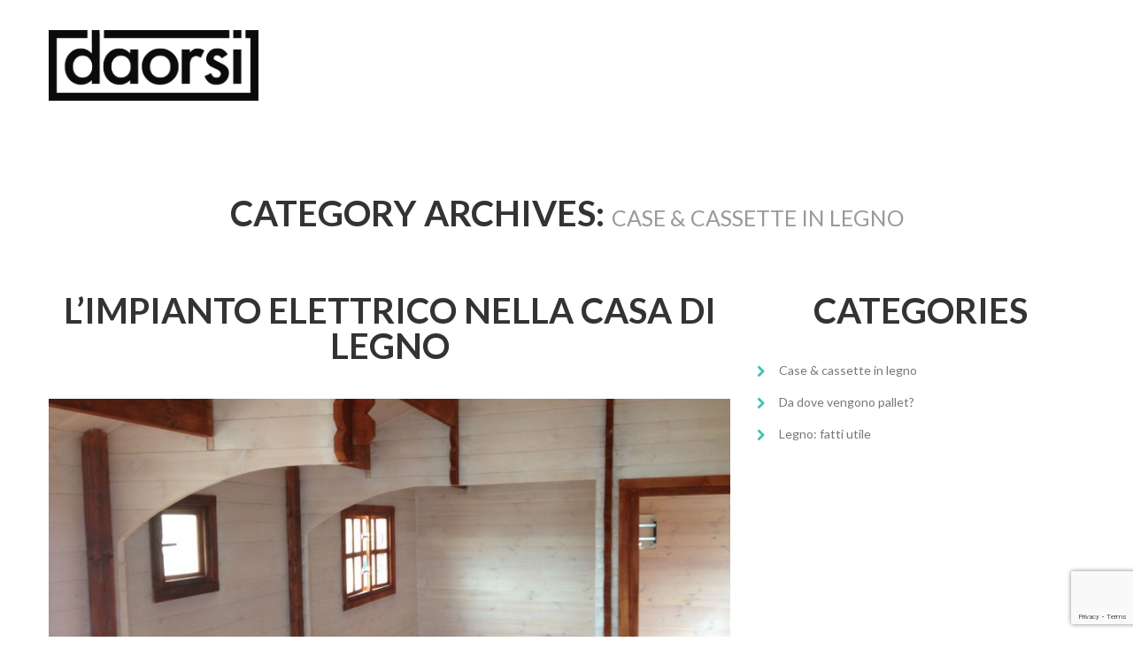

--- FILE ---
content_type: text/html; charset=UTF-8
request_url: https://daorsi.it/category/case-casette-in-legno/
body_size: 10205
content:
<!DOCTYPE html>
<!--[if lt IE 7 ]><html class="ie ie6" lang="en-US"
	prefix="og: https://ogp.me/ns#" > <![endif]-->
<!--[if IE 7 ]><html class="ie ie7" lang="en-US"
	prefix="og: https://ogp.me/ns#" > <![endif]-->
<!--[if IE 8 ]><html class="ie ie8" lang="en-US"
	prefix="og: https://ogp.me/ns#" > <![endif]-->
<!--[if IE 9 ]><html class="ie ie9" lang="en-US"
	prefix="og: https://ogp.me/ns#" > <![endif]-->
<!--[if (gt IE 9)|!(IE)]><!--><html lang="en-US"
	prefix="og: https://ogp.me/ns#" > <!--<![endif]-->
<head>
	
	<meta name="description" content="Case &amp; cassette in legno | DAORSI | prodotti di legno" />
	<meta charset="UTF-8" />
	<meta name="viewport" content="width=device-width, initial-scale=1.0"/>
        <meta name="google-site-verification" content="9c_Zd92syhgdoyjwZjWj4ozp_R_vO6NK-SZcYVW0rJc" />
	<link rel="profile" href="//gmpg.org/xfn/11" />
		<link rel="icon" href="https://daorsi.it/wp-content/themes/theme53309/favicon.ico" type="image/x-icon" />
		<link rel="pingback" href="https://daorsi.it/xmlrpc.php" />
	<link rel="alternate" type="application/rss+xml" title="DAORSI" href="https://daorsi.it/feed/" />
	<link rel="alternate" type="application/atom+xml" title="DAORSI" href="https://daorsi.it/feed/atom/" />
	<link rel="stylesheet" type="text/css" media="all" href="https://daorsi.it/wp-content/themes/theme53309/bootstrap/css/bootstrap.css" />
	<link rel="stylesheet" type="text/css" media="all" href="https://daorsi.it/wp-content/themes/theme53309/bootstrap/css/responsive.css" />
	<link rel="stylesheet" type="text/css" media="all" href="https://daorsi.it/wp-content/themes/CherryFramework/css/camera.css" />
	<link rel="stylesheet" type="text/css" media="all" href="https://daorsi.it/wp-content/themes/theme53309/style.css" />
	
		<!-- All in One SEO 4.1.7 -->
		<title>Case &amp; cassette in legno | DAORSI</title>
		<meta name="robots" content="noindex, max-snippet:-1, max-image-preview:large, max-video-preview:-1" />
		<link rel="canonical" href="https://daorsi.it/category/case-casette-in-legno/" />
		<link rel="next" href="https://daorsi.it/category/case-casette-in-legno/page/2/" />
		<script type="application/ld+json" class="aioseo-schema">
			{"@context":"https:\/\/schema.org","@graph":[{"@type":"WebSite","@id":"https:\/\/daorsi.it\/#website","url":"https:\/\/daorsi.it\/","name":"DAORSI","description":"prodotti di legno","inLanguage":"en-US","publisher":{"@id":"https:\/\/daorsi.it\/#organization"}},{"@type":"Organization","@id":"https:\/\/daorsi.it\/#organization","name":"DAORSI","url":"https:\/\/daorsi.it\/"},{"@type":"BreadcrumbList","@id":"https:\/\/daorsi.it\/category\/case-casette-in-legno\/#breadcrumblist","itemListElement":[{"@type":"ListItem","@id":"https:\/\/daorsi.it\/#listItem","position":1,"item":{"@type":"WebPage","@id":"https:\/\/daorsi.it\/","name":"Home","description":"Dal 2020 l'azienda Daorsi Srl ha cambiato attivit\u00e0 La nostra nuova attivit\u00e0 \u00e8 la spedizione di pacchi privati dall'Italia alla Russia e ai paesi dell'UE. Maggiori informazioni sono disponibili sul sito: Dostavkavsem.pro\/it","url":"https:\/\/daorsi.it\/"},"nextItem":"https:\/\/daorsi.it\/category\/case-casette-in-legno\/#listItem"},{"@type":"ListItem","@id":"https:\/\/daorsi.it\/category\/case-casette-in-legno\/#listItem","position":2,"item":{"@type":"WebPage","@id":"https:\/\/daorsi.it\/category\/case-casette-in-legno\/","name":"Case &amp; cassette in legno","url":"https:\/\/daorsi.it\/category\/case-casette-in-legno\/"},"previousItem":"https:\/\/daorsi.it\/#listItem"}]},{"@type":"CollectionPage","@id":"https:\/\/daorsi.it\/category\/case-casette-in-legno\/#collectionpage","url":"https:\/\/daorsi.it\/category\/case-casette-in-legno\/","name":"Case & cassette in legno | DAORSI","inLanguage":"en-US","isPartOf":{"@id":"https:\/\/daorsi.it\/#website"},"breadcrumb":{"@id":"https:\/\/daorsi.it\/category\/case-casette-in-legno\/#breadcrumblist"}}]}
		</script>
		<!-- All in One SEO -->

<link rel='dns-prefetch' href='//maps.googleapis.com' />
<link rel='dns-prefetch' href='//www.google.com' />
<link rel='dns-prefetch' href='//netdna.bootstrapcdn.com' />
<link rel='dns-prefetch' href='//fonts.googleapis.com' />
<link rel='dns-prefetch' href='//s.w.org' />
<link rel="alternate" type="application/rss+xml" title="DAORSI &raquo; Feed" href="https://daorsi.it/feed/" />
<link rel="alternate" type="application/rss+xml" title="DAORSI &raquo; Comments Feed" href="https://daorsi.it/comments/feed/" />
<link rel="alternate" type="application/rss+xml" title="DAORSI &raquo; Case &amp; cassette in legno Category Feed" href="https://daorsi.it/category/case-casette-in-legno/feed/" />
		<!-- This site uses the Google Analytics by MonsterInsights plugin v8.3.4 - Using Analytics tracking - https://www.monsterinsights.com/ -->
		<!-- Note: MonsterInsights is not currently configured on this site. The site owner needs to authenticate with Google Analytics in the MonsterInsights settings panel. -->
					<!-- No UA code set -->
				<!-- / Google Analytics by MonsterInsights -->
		<script type="text/javascript">
window._wpemojiSettings = {"baseUrl":"https:\/\/s.w.org\/images\/core\/emoji\/13.1.0\/72x72\/","ext":".png","svgUrl":"https:\/\/s.w.org\/images\/core\/emoji\/13.1.0\/svg\/","svgExt":".svg","source":{"concatemoji":"https:\/\/daorsi.it\/wp-includes\/js\/wp-emoji-release.min.js?ver=5.9.12"}};
/*! This file is auto-generated */
!function(e,a,t){var n,r,o,i=a.createElement("canvas"),p=i.getContext&&i.getContext("2d");function s(e,t){var a=String.fromCharCode;p.clearRect(0,0,i.width,i.height),p.fillText(a.apply(this,e),0,0);e=i.toDataURL();return p.clearRect(0,0,i.width,i.height),p.fillText(a.apply(this,t),0,0),e===i.toDataURL()}function c(e){var t=a.createElement("script");t.src=e,t.defer=t.type="text/javascript",a.getElementsByTagName("head")[0].appendChild(t)}for(o=Array("flag","emoji"),t.supports={everything:!0,everythingExceptFlag:!0},r=0;r<o.length;r++)t.supports[o[r]]=function(e){if(!p||!p.fillText)return!1;switch(p.textBaseline="top",p.font="600 32px Arial",e){case"flag":return s([127987,65039,8205,9895,65039],[127987,65039,8203,9895,65039])?!1:!s([55356,56826,55356,56819],[55356,56826,8203,55356,56819])&&!s([55356,57332,56128,56423,56128,56418,56128,56421,56128,56430,56128,56423,56128,56447],[55356,57332,8203,56128,56423,8203,56128,56418,8203,56128,56421,8203,56128,56430,8203,56128,56423,8203,56128,56447]);case"emoji":return!s([10084,65039,8205,55357,56613],[10084,65039,8203,55357,56613])}return!1}(o[r]),t.supports.everything=t.supports.everything&&t.supports[o[r]],"flag"!==o[r]&&(t.supports.everythingExceptFlag=t.supports.everythingExceptFlag&&t.supports[o[r]]);t.supports.everythingExceptFlag=t.supports.everythingExceptFlag&&!t.supports.flag,t.DOMReady=!1,t.readyCallback=function(){t.DOMReady=!0},t.supports.everything||(n=function(){t.readyCallback()},a.addEventListener?(a.addEventListener("DOMContentLoaded",n,!1),e.addEventListener("load",n,!1)):(e.attachEvent("onload",n),a.attachEvent("onreadystatechange",function(){"complete"===a.readyState&&t.readyCallback()})),(n=t.source||{}).concatemoji?c(n.concatemoji):n.wpemoji&&n.twemoji&&(c(n.twemoji),c(n.wpemoji)))}(window,document,window._wpemojiSettings);
</script>
<style type="text/css">
img.wp-smiley,
img.emoji {
	display: inline !important;
	border: none !important;
	box-shadow: none !important;
	height: 1em !important;
	width: 1em !important;
	margin: 0 0.07em !important;
	vertical-align: -0.1em !important;
	background: none !important;
	padding: 0 !important;
}
</style>
	<link rel='stylesheet' id='flexslider-css'  href='https://daorsi.it/wp-content/plugins/cherry-plugin/lib/js/FlexSlider/flexslider.css?ver=2.2.0' type='text/css' media='all' />
<link rel='stylesheet' id='owl-carousel-css'  href='https://daorsi.it/wp-content/plugins/cherry-plugin/lib/js/owl-carousel/owl.carousel.css?ver=1.24' type='text/css' media='all' />
<link rel='stylesheet' id='owl-theme-css'  href='https://daorsi.it/wp-content/plugins/cherry-plugin/lib/js/owl-carousel/owl.theme.css?ver=1.24' type='text/css' media='all' />
<link rel='stylesheet' id='font-awesome-css'  href='//netdna.bootstrapcdn.com/font-awesome/3.2.1/css/font-awesome.css?ver=3.2.1' type='text/css' media='all' />
<link rel='stylesheet' id='cherry-plugin-css'  href='https://daorsi.it/wp-content/plugins/cherry-plugin/includes/css/cherry-plugin.css?ver=1.2.7' type='text/css' media='all' />
<link rel='stylesheet' id='wp-block-library-css'  href='https://daorsi.it/wp-includes/css/dist/block-library/style.min.css?ver=5.9.12' type='text/css' media='all' />
<style id='global-styles-inline-css' type='text/css'>
body{--wp--preset--color--black: #000000;--wp--preset--color--cyan-bluish-gray: #abb8c3;--wp--preset--color--white: #ffffff;--wp--preset--color--pale-pink: #f78da7;--wp--preset--color--vivid-red: #cf2e2e;--wp--preset--color--luminous-vivid-orange: #ff6900;--wp--preset--color--luminous-vivid-amber: #fcb900;--wp--preset--color--light-green-cyan: #7bdcb5;--wp--preset--color--vivid-green-cyan: #00d084;--wp--preset--color--pale-cyan-blue: #8ed1fc;--wp--preset--color--vivid-cyan-blue: #0693e3;--wp--preset--color--vivid-purple: #9b51e0;--wp--preset--gradient--vivid-cyan-blue-to-vivid-purple: linear-gradient(135deg,rgba(6,147,227,1) 0%,rgb(155,81,224) 100%);--wp--preset--gradient--light-green-cyan-to-vivid-green-cyan: linear-gradient(135deg,rgb(122,220,180) 0%,rgb(0,208,130) 100%);--wp--preset--gradient--luminous-vivid-amber-to-luminous-vivid-orange: linear-gradient(135deg,rgba(252,185,0,1) 0%,rgba(255,105,0,1) 100%);--wp--preset--gradient--luminous-vivid-orange-to-vivid-red: linear-gradient(135deg,rgba(255,105,0,1) 0%,rgb(207,46,46) 100%);--wp--preset--gradient--very-light-gray-to-cyan-bluish-gray: linear-gradient(135deg,rgb(238,238,238) 0%,rgb(169,184,195) 100%);--wp--preset--gradient--cool-to-warm-spectrum: linear-gradient(135deg,rgb(74,234,220) 0%,rgb(151,120,209) 20%,rgb(207,42,186) 40%,rgb(238,44,130) 60%,rgb(251,105,98) 80%,rgb(254,248,76) 100%);--wp--preset--gradient--blush-light-purple: linear-gradient(135deg,rgb(255,206,236) 0%,rgb(152,150,240) 100%);--wp--preset--gradient--blush-bordeaux: linear-gradient(135deg,rgb(254,205,165) 0%,rgb(254,45,45) 50%,rgb(107,0,62) 100%);--wp--preset--gradient--luminous-dusk: linear-gradient(135deg,rgb(255,203,112) 0%,rgb(199,81,192) 50%,rgb(65,88,208) 100%);--wp--preset--gradient--pale-ocean: linear-gradient(135deg,rgb(255,245,203) 0%,rgb(182,227,212) 50%,rgb(51,167,181) 100%);--wp--preset--gradient--electric-grass: linear-gradient(135deg,rgb(202,248,128) 0%,rgb(113,206,126) 100%);--wp--preset--gradient--midnight: linear-gradient(135deg,rgb(2,3,129) 0%,rgb(40,116,252) 100%);--wp--preset--duotone--dark-grayscale: url('#wp-duotone-dark-grayscale');--wp--preset--duotone--grayscale: url('#wp-duotone-grayscale');--wp--preset--duotone--purple-yellow: url('#wp-duotone-purple-yellow');--wp--preset--duotone--blue-red: url('#wp-duotone-blue-red');--wp--preset--duotone--midnight: url('#wp-duotone-midnight');--wp--preset--duotone--magenta-yellow: url('#wp-duotone-magenta-yellow');--wp--preset--duotone--purple-green: url('#wp-duotone-purple-green');--wp--preset--duotone--blue-orange: url('#wp-duotone-blue-orange');--wp--preset--font-size--small: 13px;--wp--preset--font-size--medium: 20px;--wp--preset--font-size--large: 36px;--wp--preset--font-size--x-large: 42px;}.has-black-color{color: var(--wp--preset--color--black) !important;}.has-cyan-bluish-gray-color{color: var(--wp--preset--color--cyan-bluish-gray) !important;}.has-white-color{color: var(--wp--preset--color--white) !important;}.has-pale-pink-color{color: var(--wp--preset--color--pale-pink) !important;}.has-vivid-red-color{color: var(--wp--preset--color--vivid-red) !important;}.has-luminous-vivid-orange-color{color: var(--wp--preset--color--luminous-vivid-orange) !important;}.has-luminous-vivid-amber-color{color: var(--wp--preset--color--luminous-vivid-amber) !important;}.has-light-green-cyan-color{color: var(--wp--preset--color--light-green-cyan) !important;}.has-vivid-green-cyan-color{color: var(--wp--preset--color--vivid-green-cyan) !important;}.has-pale-cyan-blue-color{color: var(--wp--preset--color--pale-cyan-blue) !important;}.has-vivid-cyan-blue-color{color: var(--wp--preset--color--vivid-cyan-blue) !important;}.has-vivid-purple-color{color: var(--wp--preset--color--vivid-purple) !important;}.has-black-background-color{background-color: var(--wp--preset--color--black) !important;}.has-cyan-bluish-gray-background-color{background-color: var(--wp--preset--color--cyan-bluish-gray) !important;}.has-white-background-color{background-color: var(--wp--preset--color--white) !important;}.has-pale-pink-background-color{background-color: var(--wp--preset--color--pale-pink) !important;}.has-vivid-red-background-color{background-color: var(--wp--preset--color--vivid-red) !important;}.has-luminous-vivid-orange-background-color{background-color: var(--wp--preset--color--luminous-vivid-orange) !important;}.has-luminous-vivid-amber-background-color{background-color: var(--wp--preset--color--luminous-vivid-amber) !important;}.has-light-green-cyan-background-color{background-color: var(--wp--preset--color--light-green-cyan) !important;}.has-vivid-green-cyan-background-color{background-color: var(--wp--preset--color--vivid-green-cyan) !important;}.has-pale-cyan-blue-background-color{background-color: var(--wp--preset--color--pale-cyan-blue) !important;}.has-vivid-cyan-blue-background-color{background-color: var(--wp--preset--color--vivid-cyan-blue) !important;}.has-vivid-purple-background-color{background-color: var(--wp--preset--color--vivid-purple) !important;}.has-black-border-color{border-color: var(--wp--preset--color--black) !important;}.has-cyan-bluish-gray-border-color{border-color: var(--wp--preset--color--cyan-bluish-gray) !important;}.has-white-border-color{border-color: var(--wp--preset--color--white) !important;}.has-pale-pink-border-color{border-color: var(--wp--preset--color--pale-pink) !important;}.has-vivid-red-border-color{border-color: var(--wp--preset--color--vivid-red) !important;}.has-luminous-vivid-orange-border-color{border-color: var(--wp--preset--color--luminous-vivid-orange) !important;}.has-luminous-vivid-amber-border-color{border-color: var(--wp--preset--color--luminous-vivid-amber) !important;}.has-light-green-cyan-border-color{border-color: var(--wp--preset--color--light-green-cyan) !important;}.has-vivid-green-cyan-border-color{border-color: var(--wp--preset--color--vivid-green-cyan) !important;}.has-pale-cyan-blue-border-color{border-color: var(--wp--preset--color--pale-cyan-blue) !important;}.has-vivid-cyan-blue-border-color{border-color: var(--wp--preset--color--vivid-cyan-blue) !important;}.has-vivid-purple-border-color{border-color: var(--wp--preset--color--vivid-purple) !important;}.has-vivid-cyan-blue-to-vivid-purple-gradient-background{background: var(--wp--preset--gradient--vivid-cyan-blue-to-vivid-purple) !important;}.has-light-green-cyan-to-vivid-green-cyan-gradient-background{background: var(--wp--preset--gradient--light-green-cyan-to-vivid-green-cyan) !important;}.has-luminous-vivid-amber-to-luminous-vivid-orange-gradient-background{background: var(--wp--preset--gradient--luminous-vivid-amber-to-luminous-vivid-orange) !important;}.has-luminous-vivid-orange-to-vivid-red-gradient-background{background: var(--wp--preset--gradient--luminous-vivid-orange-to-vivid-red) !important;}.has-very-light-gray-to-cyan-bluish-gray-gradient-background{background: var(--wp--preset--gradient--very-light-gray-to-cyan-bluish-gray) !important;}.has-cool-to-warm-spectrum-gradient-background{background: var(--wp--preset--gradient--cool-to-warm-spectrum) !important;}.has-blush-light-purple-gradient-background{background: var(--wp--preset--gradient--blush-light-purple) !important;}.has-blush-bordeaux-gradient-background{background: var(--wp--preset--gradient--blush-bordeaux) !important;}.has-luminous-dusk-gradient-background{background: var(--wp--preset--gradient--luminous-dusk) !important;}.has-pale-ocean-gradient-background{background: var(--wp--preset--gradient--pale-ocean) !important;}.has-electric-grass-gradient-background{background: var(--wp--preset--gradient--electric-grass) !important;}.has-midnight-gradient-background{background: var(--wp--preset--gradient--midnight) !important;}.has-small-font-size{font-size: var(--wp--preset--font-size--small) !important;}.has-medium-font-size{font-size: var(--wp--preset--font-size--medium) !important;}.has-large-font-size{font-size: var(--wp--preset--font-size--large) !important;}.has-x-large-font-size{font-size: var(--wp--preset--font-size--x-large) !important;}
</style>
<link rel='stylesheet' id='cherry-media-parallax-styles-css'  href='https://daorsi.it/wp-content/plugins/cherry-media-parallax/css/cherry-media-parallax-styles.css?ver=1.0' type='text/css' media='all' />
<link rel='stylesheet' id='contact-form-7-css'  href='https://daorsi.it/wp-content/plugins/contact-form-7/includes/css/styles.css?ver=5.5.6' type='text/css' media='all' />
<link rel='stylesheet' id='theme53309-css'  href='https://daorsi.it/wp-content/themes/theme53309/main-style.css' type='text/css' media='all' />
<link rel='stylesheet' id='magnific-popup-css'  href='https://daorsi.it/wp-content/themes/CherryFramework/css/magnific-popup.css?ver=0.9.3' type='text/css' media='all' />
<link rel='stylesheet' id='options_typography_Lato-css'  href='//fonts.googleapis.com/css?family=Lato&#038;subset=latin' type='text/css' media='all' />
<script type='text/javascript' src='https://daorsi.it/wp-content/themes/CherryFramework/js/jquery-1.7.2.min.js?ver=1.7.2' id='jquery-js'></script>
<script type='text/javascript' src='https://daorsi.it/wp-content/plugins/cherry-plugin/lib/js/jquery.easing.1.3.js?ver=1.3' id='easing-js'></script>
<script type='text/javascript' src='https://daorsi.it/wp-content/plugins/cherry-plugin/lib/js/elasti-carousel/jquery.elastislide.js?ver=1.2.7' id='elastislide-js'></script>
<script type='text/javascript' src='//maps.googleapis.com/maps/api/js?key=AIzaSyAW67sqMcayc8Ezmx8GjJdch8_CGgZ14jI' id='googlemapapis-js'></script>
<script type='text/javascript' src='https://daorsi.it/wp-content/themes/theme53309/js/btn.js?ver=1.0' id='btn-js'></script>
<script type='text/javascript' src='https://daorsi.it/wp-content/themes/theme53309/js/my_script.js?ver=1.0' id='my_script-js'></script>
<script type='text/javascript' src='https://daorsi.it/wp-content/themes/theme53309/js/circles.min.js?ver=1.0' id='circles.min-js'></script>
<script type='text/javascript' src='https://daorsi.it/wp-content/themes/CherryFramework/js/jquery-migrate-1.2.1.min.js?ver=1.2.1' id='migrate-js'></script>
<script type='text/javascript' src='https://daorsi.it/wp-includes/js/swfobject.js?ver=2.2-20120417' id='swfobject-js'></script>
<script type='text/javascript' src='https://daorsi.it/wp-content/themes/CherryFramework/js/modernizr.js?ver=2.0.6' id='modernizr-js'></script>
<script type='text/javascript' src='https://daorsi.it/wp-content/themes/CherryFramework/js/jflickrfeed.js?ver=1.0' id='jflickrfeed-js'></script>
<script type='text/javascript' src='https://daorsi.it/wp-content/themes/CherryFramework/js/custom.js?ver=1.0' id='custom-js'></script>
<script type='text/javascript' src='https://daorsi.it/wp-content/themes/CherryFramework/bootstrap/js/bootstrap.min.js?ver=2.3.0' id='bootstrap-js'></script>
<link rel="https://api.w.org/" href="https://daorsi.it/wp-json/" /><link rel="alternate" type="application/json" href="https://daorsi.it/wp-json/wp/v2/categories/5" /><link rel="EditURI" type="application/rsd+xml" title="RSD" href="https://daorsi.it/xmlrpc.php?rsd" />
<link rel="wlwmanifest" type="application/wlwmanifest+xml" href="https://daorsi.it/wp-includes/wlwmanifest.xml" /> 
<meta name="generator" content="WordPress 5.9.12" />
<script>
 var system_folder = 'https://daorsi.it/wp-content/themes/CherryFramework/admin/data_management/',
	 CHILD_URL ='https://daorsi.it/wp-content/themes/theme53309',
	 PARENT_URL = 'https://daorsi.it/wp-content/themes/CherryFramework', 
	 CURRENT_THEME = 'theme53309'</script>
<style type='text/css'>
body { background-color:#ffffff }
.header { background-color:#ffffff }

</style><!-- Yandex.Metrika counter by Yandex Metrica Plugin -->
<script type="text/javascript" >
    (function(m,e,t,r,i,k,a){m[i]=m[i]||function(){(m[i].a=m[i].a||[]).push(arguments)};
        m[i].l=1*new Date();k=e.createElement(t),a=e.getElementsByTagName(t)[0],k.async=1,k.src=r,a.parentNode.insertBefore(k,a)})
    (window, document, "script", "https://mc.yandex.ru/metrika/tag.js", "ym");

    ym(47632117, "init", {
        id:47632117,
        clickmap:true,
        trackLinks:true,
        accurateTrackBounce:false,
        webvisor:false,
	        });
</script>
<noscript><div><img src="https://mc.yandex.ru/watch/47632117" style="position:absolute; left:-9999px;" alt="" /></div></noscript>
<!-- /Yandex.Metrika counter -->

<style type='text/css'>
h1 { font: bold 40px/45px Lato;  color:#333333; }
h2 { font: normal 35px/40px Lato;  color:#333333; }
h3 { font: normal 30px/34px Lato;  color:#008B45; }
h4 { font: normal 26px/30px Lato;  color:#333333; }
h5 { font: normal 24px/27px Lato;  color:#333333; }
h6 { font: normal 20px/24px Lato;  color:#333333; }
body { font-weight: normal;}
.logo_h__txt, .logo_link { font: bold 90px/90px Lato;  color:#81b9c3; }
.sf-menu > li > a { font: bold 20px/24px Lato;  color:#ffffff; }
.nav.footer-nav a { font: normal 14px/18px Lato;  color:#888888; }
</style>
		<!--[if lt IE 9]>
		<div id="ie7-alert" style="width: 100%; text-align:center;">
			<img src="http://tmbhtest.com/images/ie7.jpg" alt="Upgrade IE 8" width="640" height="344" border="0" usemap="#Map" />
			<map name="Map" id="Map"><area shape="rect" coords="496,201,604,329" href="http://www.microsoft.com/windows/internet-explorer/default.aspx" target="_blank" alt="Download Interent Explorer" /><area shape="rect" coords="380,201,488,329" href="http://www.apple.com/safari/download/" target="_blank" alt="Download Apple Safari" /><area shape="rect" coords="268,202,376,330" href="http://www.opera.com/download/" target="_blank" alt="Download Opera" /><area shape="rect" coords="155,202,263,330" href="http://www.mozilla.com/" target="_blank" alt="Download Firefox" /><area shape="rect" coords="35,201,143,329" href="http://www.google.com/chrome" target="_blank" alt="Download Google Chrome" />
			</map>
		</div>
	<![endif]-->
	<!--[if gte IE 9]><!-->
		<script src="https://daorsi.it/wp-content/themes/CherryFramework/js/jquery.mobile.customized.min.js" type="text/javascript"></script>
		<script type="text/javascript">
			jQuery(function(){
				jQuery('.sf-menu').mobileMenu({defaultText: ""});
			});
		</script>
	<!--<![endif]-->
	<script type="text/javascript">
		// Init navigation menu
		jQuery(function(){
		// main navigation init
			jQuery('ul.sf-menu').superfish({
				delay: 1000, // the delay in milliseconds that the mouse can remain outside a sub-menu without it closing
				animation: {
					opacity: "false",
					height: "show"
				}, // used to animate the sub-menu open
				speed: "normal", // animation speed
				autoArrows: false, // generation of arrow mark-up (for submenu)
				disableHI: true // to disable hoverIntent detection
			});

		//Zoom fix
		//IPad/IPhone
			var viewportmeta = document.querySelector && document.querySelector('meta[name="viewport"]'),
				ua = navigator.userAgent,
				gestureStart = function () {
					viewportmeta.content = "width=device-width, minimum-scale=0.25, maximum-scale=1.6, initial-scale=1.0";
				},
				scaleFix = function () {
					if (viewportmeta && /iPhone|iPad/.test(ua) && !/Opera Mini/.test(ua)) {
						viewportmeta.content = "width=device-width, minimum-scale=1.0, maximum-scale=1.0";
						document.addEventListener("gesturestart", gestureStart, false);
					}
				};
			scaleFix();
		})
	</script>
	<!-- stick up menu -->
	<script type="text/javascript">
		jQuery(document).ready(function(){
			if(!device.mobile() && !device.tablet()){
				jQuery('header .nav-wrap').tmStickUp({
					correctionSelector: jQuery('#wpadminbar')
				,	listenSelector: jQuery('.listenSelector')
				,	active: true				,	pseudo: true				});
			}
		})
	</script>
</head>

<body class="archive category category-case-casette-in-legno category-5 cat-5-id">
<script>
  (function(i,s,o,g,r,a,m){i['GoogleAnalyticsObject']=r;i[r]=i[r]||function(){
  (i[r].q=i[r].q||[]).push(arguments)},i[r].l=1*new Date();a=s.createElement(o),
  m=s.getElementsByTagName(o)[0];a.async=1;a.src=g;m.parentNode.insertBefore(a,m)
  })(window,document,'script','https://www.google-analytics.com/analytics.js','ga');

  ga('create', 'UA-78506833-1', 'auto');
  ga('send', 'pageview');

</script>
	<div id="motopress-main" class="main-holder">
		<!--Begin #motopress-main-->
		<header class="motopress-wrapper header">
			<div class="container">
				<div class="row">
					<div class="span12" data-motopress-wrapper-file="wrapper/wrapper-header.php" data-motopress-wrapper-type="header" data-motopress-id="696fbe8cd2bf8">
						
<div class="nav-wrap">
	<div class="row">
		<div class="span4" data-motopress-type="static" data-motopress-static-file="static/static-logo.php">
			<!-- BEGIN LOGO -->
<div class="logo pull-left">
									<a href="https://daorsi.it/" class="logo_h logo_h__img"><img src="https://daorsi.it/wp-content/themes/theme53309/images/logo.png" alt="DAORSI" title="prodotti di legno"></a>
						<p class="logo_tagline">prodotti di legno</p><!-- Site Tagline -->
	</div>
<!-- END LOGO -->		</div>
		<div class="span8" data-motopress-type="static" data-motopress-static-file="static/static-nav.php">
			<!-- BEGIN MAIN NAVIGATION -->
<nav class="nav nav__primary clearfix">
</nav><!-- END MAIN NAVIGATION -->		</div>
	</div>
</div>					</div>
				</div>
			</div>
		</header>
<div class="motopress-wrapper content-holder clearfix">
	<div class="container">
		<div class="row">
			<div class="span12" data-motopress-wrapper-file="category.php" data-motopress-wrapper-type="content">
				<div class="row">
					<div class="span12" data-motopress-type="static" data-motopress-static-file="static/static-title.php">
						<section class="title-section">
	<h1 class="title-header">
					Category Archives: <small>Case &amp; cassette in legno</small>			
			</h1>
	</section><!-- .title-section -->
					</div>
				</div>
				<div class="row">
					<div class="span8 right right" id="content" data-motopress-type="loop" data-motopress-loop-file="loop/loop-blog.php">
						<!-- displays the tag's description from the Wordpress admin -->
<div class="post_wrapper"><article id="post-2949" class="post__holder post-2949 post type-post status-publish format-standard has-post-thumbnail hentry category-case-casette-in-legno cat-5-id">
				<header class="post-header">
						<h2 class="post-title"><a href="https://daorsi.it/case-casette-in-legno/limpianto-elettrico-nella-casa-di-legno/" title="L’impianto elettrico nella casa di legno">L’impianto elettrico nella casa di legno</a></h2>
		</header>
				<figure class="featured-thumbnail thumbnail large" ><a href="https://daorsi.it/case-casette-in-legno/limpianto-elettrico-nella-casa-di-legno/" title="L’impianto elettrico nella casa di legno" ><img src="//" data-src="https://daorsi.it/wp-content/uploads/2018/05/impianto-elettrico-nella-casa-di-legno-900x444.jpg" alt="L’impianto elettrico nella casa di legno" ></a></figure>
				<!-- Post Content -->
		<div class="post_content">
								<div class="excerpt">
					Le case di legno hanno l’estetica particolare, e la sua atmosfera trasmette la verà ospitalità e accoglenza. Però, nonostante tutte le sue qualità positive, questo materiale viene considerato come pericoloso a causa della sua imfiammabilità. È per questo che bisogna prestare l’attensione particolare agli impianti elettrici nella fase di costruzione della casa. I requisiti principali&hellip;				</div>
						<a href="https://daorsi.it/case-casette-in-legno/limpianto-elettrico-nella-casa-di-legno/" class="btn btn-primary">Per saperne di più</a>
			<div class="clear"></div>
		</div>

		
		<!-- Post Meta -->
<!--// Post Meta -->
</article></div><div class="post_wrapper"><article id="post-2946" class="post__holder post-2946 post type-post status-publish format-standard has-post-thumbnail hentry category-case-casette-in-legno cat-5-id">
				<header class="post-header">
						<h2 class="post-title"><a href="https://daorsi.it/case-casette-in-legno/le-case-di-legno-un-investimento-per-le-esigenze-quotidiane/" title="Le case di legno – un investimento per le esigenze quotidiane">Le case di legno – un investimento per le esigenze quotidiane</a></h2>
		</header>
				<figure class="featured-thumbnail thumbnail large" ><a href="https://daorsi.it/case-casette-in-legno/le-case-di-legno-un-investimento-per-le-esigenze-quotidiane/" title="Le case di legno – un investimento per le esigenze quotidiane" ><img src="//" data-src="https://daorsi.it/wp-content/uploads/2018/05/Le-case-di-legno-–-un-investimento-per-le-esigenze-quotidiane-900x444.jpg" alt="Le case di legno – un investimento per le esigenze quotidiane" ></a></figure>
				<!-- Post Content -->
		<div class="post_content">
								<div class="excerpt">
					Tante persone associano le case di legno alle costruzioni piccole fatte di legno o dei carichi di legname. Di regola, queste costruzione vengono usate come i posti dove si può dormire la notte e conservare gli utensili da giardino. La maggior parte delle persone direbbe sicuramente di non sapere piu’ nulla di case di legno,&hellip;				</div>
						<a href="https://daorsi.it/case-casette-in-legno/le-case-di-legno-un-investimento-per-le-esigenze-quotidiane/" class="btn btn-primary">Per saperne di più</a>
			<div class="clear"></div>
		</div>

		
		<!-- Post Meta -->
<!--// Post Meta -->
</article></div><div class="post_wrapper"><article id="post-2942" class="post__holder post-2942 post type-post status-publish format-standard has-post-thumbnail hentry category-case-casette-in-legno cat-5-id">
				<header class="post-header">
						<h2 class="post-title"><a href="https://daorsi.it/case-casette-in-legno/casette-in-legno/" title="Casette in legno">Casette in legno</a></h2>
		</header>
				<figure class="featured-thumbnail thumbnail large" ><a href="https://daorsi.it/case-casette-in-legno/casette-in-legno/" title="Casette in legno" ><img src="//" data-src="https://daorsi.it/wp-content/uploads/2018/04/Comprare-la-casa-di-legno1-900x444.jpg" alt="Casette in legno" ></a></figure>
				<!-- Post Content -->
		<div class="post_content">
								<div class="excerpt">
					A qualcuno piace il rumore di una grande metropoli, a qualcuno invece piace vivere in una casa accogliente in un posto tranquilo. Se anche voi volete diventare un titolare di una casetta accogliente vicino la mare, dovrete fare i primi passi per la rializzazione dei vostri proggetti già adesso. La prima cosa da definire è&hellip;				</div>
						<a href="https://daorsi.it/case-casette-in-legno/casette-in-legno/" class="btn btn-primary">Per saperne di più</a>
			<div class="clear"></div>
		</div>

		
		<!-- Post Meta -->
<!--// Post Meta -->
</article></div><div class="post_wrapper"><article id="post-2939" class="post__holder post-2939 post type-post status-publish format-standard has-post-thumbnail hentry category-case-casette-in-legno cat-5-id">
				<header class="post-header">
						<h2 class="post-title"><a href="https://daorsi.it/case-casette-in-legno/comprare-la-casa-di-legno/" title="Comprare la casa di legno">Comprare la casa di legno</a></h2>
		</header>
				<figure class="featured-thumbnail thumbnail large" ><a href="https://daorsi.it/case-casette-in-legno/comprare-la-casa-di-legno/" title="Comprare la casa di legno" ><img src="//" data-src="https://daorsi.it/wp-content/uploads/2018/04/Comprare-la-casa-di-legno-900x444.jpg" alt="Comprare la casa di legno" ></a></figure>
				<!-- Post Content -->
		<div class="post_content">
								<div class="excerpt">
					Si dice che ogni uomo deve costruire una casa, e non è per caso, perchè la casa è  uguale alla fortezza – protegge la famiglia dai pericoli esterni, rimane sempre tranquilla ed accogliente dentro. Se qualcuno sceglie le ville, rimangono sempre quelli a chi piacciono le casette vicino al mare. Prima di comprare un’immobile simile,&hellip;				</div>
						<a href="https://daorsi.it/case-casette-in-legno/comprare-la-casa-di-legno/" class="btn btn-primary">Per saperne di più</a>
			<div class="clear"></div>
		</div>

		
		<!-- Post Meta -->
<!--// Post Meta -->
</article></div><div class="pagination pagination__posts"><ul><li class="active"><span>1</span></li><li><a href='https://daorsi.it/category/case-casette-in-legno/page/2/' class="inactive">2</a></li><li><a href='https://daorsi.it/category/case-casette-in-legno/page/3/' class="inactive">3</a></li></ul></div>
<!-- Posts navigation -->					</div>
					<div class="span4 sidebar" id="sidebar" data-motopress-type="static-sidebar"  data-motopress-sidebar-file="sidebar.php">
						
<div id="categories-2" class="visible-all-devices widget"><h3>Categories</h3>
			<ul>
					<li class="cat-item cat-item-5 current-cat"><a aria-current="page" href="https://daorsi.it/category/case-casette-in-legno/">Case &amp; cassette in legno</a>
</li>
	<li class="cat-item cat-item-3"><a href="https://daorsi.it/category/da-dove-vengono-pallet/">Da dove vengono pallet?</a>
</li>
	<li class="cat-item cat-item-40"><a href="https://daorsi.it/category/legno-fatti-utilie/">Legno: fatti utile</a>
</li>
			</ul>

			</div>					</div>
				</div>
			</div>
		</div>
	</div>
</div>

	<footer class="motopress-wrapper footer ">
		<script>
			var geocoder;
			var map;

			function initialize() {
				geocoder = new google.maps.Geocoder();
					
				var mapOptions = {
					zoom: ,
					disableDefaultUI: false,
					scrollwheel: false,
					panControl: true,
					scaleControl: true,
					draggable: true,
					mapTypeId: google.maps.MapTypeId.ROADMAP
				}

				map = new google.maps.Map(document.getElementById('map-canvas'), mapOptions);

				codeAddress();
			}

			function codeAddress() {
			  var address = "Via Gaetano Donizetti 15 24060 San Paolo D'Argon (BG) ";  
			  geocoder.geocode( { 'address': address}, function(results, status) {
				if (status == google.maps.GeocoderStatus.OK) {
					map.setCenter(results[0].geometry.location);
					var iconBase = '/wp-content/themes/theme53309/images/';
					var marker = new google.maps.Marker({
				        map: map,
				        icon: iconBase + 'map_icon.png',
				        position: results[0].geometry.location
				    });

				} else {
				  alert('Map are not loaded for the following reason: ' + status);
				}
			  });
			}

			google.maps.event.addDomListener(window, 'load', initialize);

		</script>
		<div class="footer-map">
			<div id="map-canvas" class=""></div>
			<div class="map-info">
				<div class="footer-logo">
					<a href="https://daorsi.it"><img src="https://daorsi.it/wp-content/themes/theme53309/images/footer-logo.png"></a>
					
				</div>
				<div class="addr"><span></span> Daorsi Srl.</br></br>
				<span></span> Sede legale: </br>
				<span></span> Via Gaetano Donizetti 15 </br> 24060 San Paolo D'Argon (BG)</br></br>
				<span></span> Sede operativo:</br>
				<span></span> Via del Chioso, 8/10</br>
				<span></span> 24030 Mozzo (BG)</div>
				<div class="addr"><span>Partita IVA 04169910165</span></div>
				<div class="phones"><i class="icon-phone"></i><span>+39 347 379 6261</span></div>
				
				<div class="phones mail"><i class="icon-envelope"></i><span><a href="/cdn-cgi/l/email-protection" class="__cf_email__" data-cfemail="2e474048416e4a4f415c5d4700475a">[email&#160;protected]</a></span></div>
			</div>
		</div>
		<div class="container">
			<div class="row">
				<div class="span12" data-motopress-wrapper-file="wrapper/wrapper-footer.php" data-motopress-wrapper-type="footer" data-motopress-id="696fbe8cda259">
					<div class="row footer-widgets">
	<div class="span12" data-motopress-type="dynamic-sidebar" data-motopress-sidebar-id="footer-sidebar-1">
			</div>
</div>
<div class="row copyright">
	<div class="span12" data-motopress-type="static" data-motopress-static-file="static/static-footer-text.php">
		<div id="footer-text" class="footer-text">
	<a href="http://daorsi.it/privacy_policy/" target="_blank">Privacy policy</a><br>
	
			<a href="https://daorsi.it/" title="prodotti di legno" class="site-name">DAORSI</a> is proudly powered by <a href="//wordpress.org">WordPress</a> <a href="https://daorsi.it/feed/" rel="nofollow" title="Entries (RSS)">Entries (RSS)</a> and <a href="https://daorsi.it/comments/feed/" rel="nofollow">Comments (RSS)</a>
		
		<a rel="nofollow" href="http://kodum.ru" target="_blank">Kodum</a> Design
	
</div>	</div>
	<div class="span12" data-motopress-type="static" data-motopress-static-file="static/static-footer-nav.php">
			</div>
</div>				</div>
			</div>
		</div>
	</footer>

	<!--End #motopress-main-->
	</div>
	<div id="back-top-wrapper" class="visible-desktop">
		<p id="back-top">
			<a href="#top"><span></span></a>		</p>
	</div>
		<!-- <script type="text/javascript" id="cookieinfo" src="//cookieinfoscript.com/js/cookieinfo.min.js"></script> -->
	<script data-cfasync="false" src="/cdn-cgi/scripts/5c5dd728/cloudflare-static/email-decode.min.js"></script><script type='text/javascript' src='https://daorsi.it/wp-content/plugins/cherry-plugin/lib/js/FlexSlider/jquery.flexslider-min.js?ver=2.2.2' id='flexslider-js'></script>
<script type='text/javascript' id='cherry-plugin-js-extra'>
/* <![CDATA[ */
var items_custom = [[0,1],[480,2],[768,3],[980,4],[1170,5]];
/* ]]> */
</script>
<script type='text/javascript' src='https://daorsi.it/wp-content/plugins/cherry-plugin/includes/js/cherry-plugin.js?ver=1.2.7' id='cherry-plugin-js'></script>
<script type='text/javascript' src='https://daorsi.it/wp-content/plugins/cherry-media-parallax/js/cherry-media-parallax.js?ver=1.0' id='cherry-media-parallax-js'></script>
<script type='text/javascript' src='https://daorsi.it/wp-content/plugins/cherry-media-parallax/js/cherry-fixed-parallax.js?ver=1.0' id='cherry-fixed-parallax-js'></script>
<script type='text/javascript' src='https://daorsi.it/wp-includes/js/dist/vendor/regenerator-runtime.min.js?ver=0.13.9' id='regenerator-runtime-js'></script>
<script type='text/javascript' src='https://daorsi.it/wp-includes/js/dist/vendor/wp-polyfill.min.js?ver=3.15.0' id='wp-polyfill-js'></script>
<script type='text/javascript' id='contact-form-7-js-extra'>
/* <![CDATA[ */
var wpcf7 = {"api":{"root":"https:\/\/daorsi.it\/wp-json\/","namespace":"contact-form-7\/v1"}};
/* ]]> */
</script>
<script type='text/javascript' src='https://daorsi.it/wp-content/plugins/contact-form-7/includes/js/index.js?ver=5.5.6' id='contact-form-7-js'></script>
<script type='text/javascript' src='https://daorsi.it/wp-content/themes/CherryFramework/js/superfish.js?ver=1.5.3' id='superfish-js'></script>
<script type='text/javascript' src='https://daorsi.it/wp-content/themes/CherryFramework/js/jquery.mobilemenu.js?ver=1.0' id='mobilemenu-js'></script>
<script type='text/javascript' src='https://daorsi.it/wp-content/themes/CherryFramework/js/jquery.magnific-popup.min.js?ver=0.9.3' id='magnific-popup-js'></script>
<script type='text/javascript' src='https://daorsi.it/wp-content/themes/CherryFramework/js/jplayer.playlist.min.js?ver=2.3.0' id='playlist-js'></script>
<script type='text/javascript' src='https://daorsi.it/wp-content/themes/CherryFramework/js/jquery.jplayer.min.js?ver=2.6.0' id='jplayer-js'></script>
<script type='text/javascript' src='https://daorsi.it/wp-content/themes/CherryFramework/js/tmstickup.js?ver=1.0.0' id='tmstickup-js'></script>
<script type='text/javascript' src='https://daorsi.it/wp-content/themes/CherryFramework/js/device.min.js?ver=1.0.0' id='device-js'></script>
<script type='text/javascript' src='https://daorsi.it/wp-content/themes/CherryFramework/js/jquery.zaccordion.min.js?ver=2.1.0' id='zaccordion-js'></script>
<script type='text/javascript' src='https://daorsi.it/wp-content/themes/CherryFramework/js/camera.min.js?ver=1.3.4' id='camera-js'></script>
<script type='text/javascript' src='https://www.google.com/recaptcha/api.js?render=6LcrHKUeAAAAAAbYuTZU5r_o3QQWw4WnrBLzGGK1&#038;ver=3.0' id='google-recaptcha-js'></script>
<script type='text/javascript' id='wpcf7-recaptcha-js-extra'>
/* <![CDATA[ */
var wpcf7_recaptcha = {"sitekey":"6LcrHKUeAAAAAAbYuTZU5r_o3QQWw4WnrBLzGGK1","actions":{"homepage":"homepage","contactform":"contactform"}};
/* ]]> */
</script>
<script type='text/javascript' src='https://daorsi.it/wp-content/plugins/contact-form-7/modules/recaptcha/index.js?ver=5.5.6' id='wpcf7-recaptcha-js'></script>
			<script type="text/javascript">
				deleteCookie('cf-cookie-banner');
			</script>
			 <!-- this is used by many Wordpress features and for plugins to work properly -->
</body>
</html>

--- FILE ---
content_type: text/html; charset=utf-8
request_url: https://www.google.com/recaptcha/api2/anchor?ar=1&k=6LcrHKUeAAAAAAbYuTZU5r_o3QQWw4WnrBLzGGK1&co=aHR0cHM6Ly9kYW9yc2kuaXQ6NDQz&hl=en&v=PoyoqOPhxBO7pBk68S4YbpHZ&size=invisible&anchor-ms=20000&execute-ms=30000&cb=vcl2g91bvpul
body_size: 48924
content:
<!DOCTYPE HTML><html dir="ltr" lang="en"><head><meta http-equiv="Content-Type" content="text/html; charset=UTF-8">
<meta http-equiv="X-UA-Compatible" content="IE=edge">
<title>reCAPTCHA</title>
<style type="text/css">
/* cyrillic-ext */
@font-face {
  font-family: 'Roboto';
  font-style: normal;
  font-weight: 400;
  font-stretch: 100%;
  src: url(//fonts.gstatic.com/s/roboto/v48/KFO7CnqEu92Fr1ME7kSn66aGLdTylUAMa3GUBHMdazTgWw.woff2) format('woff2');
  unicode-range: U+0460-052F, U+1C80-1C8A, U+20B4, U+2DE0-2DFF, U+A640-A69F, U+FE2E-FE2F;
}
/* cyrillic */
@font-face {
  font-family: 'Roboto';
  font-style: normal;
  font-weight: 400;
  font-stretch: 100%;
  src: url(//fonts.gstatic.com/s/roboto/v48/KFO7CnqEu92Fr1ME7kSn66aGLdTylUAMa3iUBHMdazTgWw.woff2) format('woff2');
  unicode-range: U+0301, U+0400-045F, U+0490-0491, U+04B0-04B1, U+2116;
}
/* greek-ext */
@font-face {
  font-family: 'Roboto';
  font-style: normal;
  font-weight: 400;
  font-stretch: 100%;
  src: url(//fonts.gstatic.com/s/roboto/v48/KFO7CnqEu92Fr1ME7kSn66aGLdTylUAMa3CUBHMdazTgWw.woff2) format('woff2');
  unicode-range: U+1F00-1FFF;
}
/* greek */
@font-face {
  font-family: 'Roboto';
  font-style: normal;
  font-weight: 400;
  font-stretch: 100%;
  src: url(//fonts.gstatic.com/s/roboto/v48/KFO7CnqEu92Fr1ME7kSn66aGLdTylUAMa3-UBHMdazTgWw.woff2) format('woff2');
  unicode-range: U+0370-0377, U+037A-037F, U+0384-038A, U+038C, U+038E-03A1, U+03A3-03FF;
}
/* math */
@font-face {
  font-family: 'Roboto';
  font-style: normal;
  font-weight: 400;
  font-stretch: 100%;
  src: url(//fonts.gstatic.com/s/roboto/v48/KFO7CnqEu92Fr1ME7kSn66aGLdTylUAMawCUBHMdazTgWw.woff2) format('woff2');
  unicode-range: U+0302-0303, U+0305, U+0307-0308, U+0310, U+0312, U+0315, U+031A, U+0326-0327, U+032C, U+032F-0330, U+0332-0333, U+0338, U+033A, U+0346, U+034D, U+0391-03A1, U+03A3-03A9, U+03B1-03C9, U+03D1, U+03D5-03D6, U+03F0-03F1, U+03F4-03F5, U+2016-2017, U+2034-2038, U+203C, U+2040, U+2043, U+2047, U+2050, U+2057, U+205F, U+2070-2071, U+2074-208E, U+2090-209C, U+20D0-20DC, U+20E1, U+20E5-20EF, U+2100-2112, U+2114-2115, U+2117-2121, U+2123-214F, U+2190, U+2192, U+2194-21AE, U+21B0-21E5, U+21F1-21F2, U+21F4-2211, U+2213-2214, U+2216-22FF, U+2308-230B, U+2310, U+2319, U+231C-2321, U+2336-237A, U+237C, U+2395, U+239B-23B7, U+23D0, U+23DC-23E1, U+2474-2475, U+25AF, U+25B3, U+25B7, U+25BD, U+25C1, U+25CA, U+25CC, U+25FB, U+266D-266F, U+27C0-27FF, U+2900-2AFF, U+2B0E-2B11, U+2B30-2B4C, U+2BFE, U+3030, U+FF5B, U+FF5D, U+1D400-1D7FF, U+1EE00-1EEFF;
}
/* symbols */
@font-face {
  font-family: 'Roboto';
  font-style: normal;
  font-weight: 400;
  font-stretch: 100%;
  src: url(//fonts.gstatic.com/s/roboto/v48/KFO7CnqEu92Fr1ME7kSn66aGLdTylUAMaxKUBHMdazTgWw.woff2) format('woff2');
  unicode-range: U+0001-000C, U+000E-001F, U+007F-009F, U+20DD-20E0, U+20E2-20E4, U+2150-218F, U+2190, U+2192, U+2194-2199, U+21AF, U+21E6-21F0, U+21F3, U+2218-2219, U+2299, U+22C4-22C6, U+2300-243F, U+2440-244A, U+2460-24FF, U+25A0-27BF, U+2800-28FF, U+2921-2922, U+2981, U+29BF, U+29EB, U+2B00-2BFF, U+4DC0-4DFF, U+FFF9-FFFB, U+10140-1018E, U+10190-1019C, U+101A0, U+101D0-101FD, U+102E0-102FB, U+10E60-10E7E, U+1D2C0-1D2D3, U+1D2E0-1D37F, U+1F000-1F0FF, U+1F100-1F1AD, U+1F1E6-1F1FF, U+1F30D-1F30F, U+1F315, U+1F31C, U+1F31E, U+1F320-1F32C, U+1F336, U+1F378, U+1F37D, U+1F382, U+1F393-1F39F, U+1F3A7-1F3A8, U+1F3AC-1F3AF, U+1F3C2, U+1F3C4-1F3C6, U+1F3CA-1F3CE, U+1F3D4-1F3E0, U+1F3ED, U+1F3F1-1F3F3, U+1F3F5-1F3F7, U+1F408, U+1F415, U+1F41F, U+1F426, U+1F43F, U+1F441-1F442, U+1F444, U+1F446-1F449, U+1F44C-1F44E, U+1F453, U+1F46A, U+1F47D, U+1F4A3, U+1F4B0, U+1F4B3, U+1F4B9, U+1F4BB, U+1F4BF, U+1F4C8-1F4CB, U+1F4D6, U+1F4DA, U+1F4DF, U+1F4E3-1F4E6, U+1F4EA-1F4ED, U+1F4F7, U+1F4F9-1F4FB, U+1F4FD-1F4FE, U+1F503, U+1F507-1F50B, U+1F50D, U+1F512-1F513, U+1F53E-1F54A, U+1F54F-1F5FA, U+1F610, U+1F650-1F67F, U+1F687, U+1F68D, U+1F691, U+1F694, U+1F698, U+1F6AD, U+1F6B2, U+1F6B9-1F6BA, U+1F6BC, U+1F6C6-1F6CF, U+1F6D3-1F6D7, U+1F6E0-1F6EA, U+1F6F0-1F6F3, U+1F6F7-1F6FC, U+1F700-1F7FF, U+1F800-1F80B, U+1F810-1F847, U+1F850-1F859, U+1F860-1F887, U+1F890-1F8AD, U+1F8B0-1F8BB, U+1F8C0-1F8C1, U+1F900-1F90B, U+1F93B, U+1F946, U+1F984, U+1F996, U+1F9E9, U+1FA00-1FA6F, U+1FA70-1FA7C, U+1FA80-1FA89, U+1FA8F-1FAC6, U+1FACE-1FADC, U+1FADF-1FAE9, U+1FAF0-1FAF8, U+1FB00-1FBFF;
}
/* vietnamese */
@font-face {
  font-family: 'Roboto';
  font-style: normal;
  font-weight: 400;
  font-stretch: 100%;
  src: url(//fonts.gstatic.com/s/roboto/v48/KFO7CnqEu92Fr1ME7kSn66aGLdTylUAMa3OUBHMdazTgWw.woff2) format('woff2');
  unicode-range: U+0102-0103, U+0110-0111, U+0128-0129, U+0168-0169, U+01A0-01A1, U+01AF-01B0, U+0300-0301, U+0303-0304, U+0308-0309, U+0323, U+0329, U+1EA0-1EF9, U+20AB;
}
/* latin-ext */
@font-face {
  font-family: 'Roboto';
  font-style: normal;
  font-weight: 400;
  font-stretch: 100%;
  src: url(//fonts.gstatic.com/s/roboto/v48/KFO7CnqEu92Fr1ME7kSn66aGLdTylUAMa3KUBHMdazTgWw.woff2) format('woff2');
  unicode-range: U+0100-02BA, U+02BD-02C5, U+02C7-02CC, U+02CE-02D7, U+02DD-02FF, U+0304, U+0308, U+0329, U+1D00-1DBF, U+1E00-1E9F, U+1EF2-1EFF, U+2020, U+20A0-20AB, U+20AD-20C0, U+2113, U+2C60-2C7F, U+A720-A7FF;
}
/* latin */
@font-face {
  font-family: 'Roboto';
  font-style: normal;
  font-weight: 400;
  font-stretch: 100%;
  src: url(//fonts.gstatic.com/s/roboto/v48/KFO7CnqEu92Fr1ME7kSn66aGLdTylUAMa3yUBHMdazQ.woff2) format('woff2');
  unicode-range: U+0000-00FF, U+0131, U+0152-0153, U+02BB-02BC, U+02C6, U+02DA, U+02DC, U+0304, U+0308, U+0329, U+2000-206F, U+20AC, U+2122, U+2191, U+2193, U+2212, U+2215, U+FEFF, U+FFFD;
}
/* cyrillic-ext */
@font-face {
  font-family: 'Roboto';
  font-style: normal;
  font-weight: 500;
  font-stretch: 100%;
  src: url(//fonts.gstatic.com/s/roboto/v48/KFO7CnqEu92Fr1ME7kSn66aGLdTylUAMa3GUBHMdazTgWw.woff2) format('woff2');
  unicode-range: U+0460-052F, U+1C80-1C8A, U+20B4, U+2DE0-2DFF, U+A640-A69F, U+FE2E-FE2F;
}
/* cyrillic */
@font-face {
  font-family: 'Roboto';
  font-style: normal;
  font-weight: 500;
  font-stretch: 100%;
  src: url(//fonts.gstatic.com/s/roboto/v48/KFO7CnqEu92Fr1ME7kSn66aGLdTylUAMa3iUBHMdazTgWw.woff2) format('woff2');
  unicode-range: U+0301, U+0400-045F, U+0490-0491, U+04B0-04B1, U+2116;
}
/* greek-ext */
@font-face {
  font-family: 'Roboto';
  font-style: normal;
  font-weight: 500;
  font-stretch: 100%;
  src: url(//fonts.gstatic.com/s/roboto/v48/KFO7CnqEu92Fr1ME7kSn66aGLdTylUAMa3CUBHMdazTgWw.woff2) format('woff2');
  unicode-range: U+1F00-1FFF;
}
/* greek */
@font-face {
  font-family: 'Roboto';
  font-style: normal;
  font-weight: 500;
  font-stretch: 100%;
  src: url(//fonts.gstatic.com/s/roboto/v48/KFO7CnqEu92Fr1ME7kSn66aGLdTylUAMa3-UBHMdazTgWw.woff2) format('woff2');
  unicode-range: U+0370-0377, U+037A-037F, U+0384-038A, U+038C, U+038E-03A1, U+03A3-03FF;
}
/* math */
@font-face {
  font-family: 'Roboto';
  font-style: normal;
  font-weight: 500;
  font-stretch: 100%;
  src: url(//fonts.gstatic.com/s/roboto/v48/KFO7CnqEu92Fr1ME7kSn66aGLdTylUAMawCUBHMdazTgWw.woff2) format('woff2');
  unicode-range: U+0302-0303, U+0305, U+0307-0308, U+0310, U+0312, U+0315, U+031A, U+0326-0327, U+032C, U+032F-0330, U+0332-0333, U+0338, U+033A, U+0346, U+034D, U+0391-03A1, U+03A3-03A9, U+03B1-03C9, U+03D1, U+03D5-03D6, U+03F0-03F1, U+03F4-03F5, U+2016-2017, U+2034-2038, U+203C, U+2040, U+2043, U+2047, U+2050, U+2057, U+205F, U+2070-2071, U+2074-208E, U+2090-209C, U+20D0-20DC, U+20E1, U+20E5-20EF, U+2100-2112, U+2114-2115, U+2117-2121, U+2123-214F, U+2190, U+2192, U+2194-21AE, U+21B0-21E5, U+21F1-21F2, U+21F4-2211, U+2213-2214, U+2216-22FF, U+2308-230B, U+2310, U+2319, U+231C-2321, U+2336-237A, U+237C, U+2395, U+239B-23B7, U+23D0, U+23DC-23E1, U+2474-2475, U+25AF, U+25B3, U+25B7, U+25BD, U+25C1, U+25CA, U+25CC, U+25FB, U+266D-266F, U+27C0-27FF, U+2900-2AFF, U+2B0E-2B11, U+2B30-2B4C, U+2BFE, U+3030, U+FF5B, U+FF5D, U+1D400-1D7FF, U+1EE00-1EEFF;
}
/* symbols */
@font-face {
  font-family: 'Roboto';
  font-style: normal;
  font-weight: 500;
  font-stretch: 100%;
  src: url(//fonts.gstatic.com/s/roboto/v48/KFO7CnqEu92Fr1ME7kSn66aGLdTylUAMaxKUBHMdazTgWw.woff2) format('woff2');
  unicode-range: U+0001-000C, U+000E-001F, U+007F-009F, U+20DD-20E0, U+20E2-20E4, U+2150-218F, U+2190, U+2192, U+2194-2199, U+21AF, U+21E6-21F0, U+21F3, U+2218-2219, U+2299, U+22C4-22C6, U+2300-243F, U+2440-244A, U+2460-24FF, U+25A0-27BF, U+2800-28FF, U+2921-2922, U+2981, U+29BF, U+29EB, U+2B00-2BFF, U+4DC0-4DFF, U+FFF9-FFFB, U+10140-1018E, U+10190-1019C, U+101A0, U+101D0-101FD, U+102E0-102FB, U+10E60-10E7E, U+1D2C0-1D2D3, U+1D2E0-1D37F, U+1F000-1F0FF, U+1F100-1F1AD, U+1F1E6-1F1FF, U+1F30D-1F30F, U+1F315, U+1F31C, U+1F31E, U+1F320-1F32C, U+1F336, U+1F378, U+1F37D, U+1F382, U+1F393-1F39F, U+1F3A7-1F3A8, U+1F3AC-1F3AF, U+1F3C2, U+1F3C4-1F3C6, U+1F3CA-1F3CE, U+1F3D4-1F3E0, U+1F3ED, U+1F3F1-1F3F3, U+1F3F5-1F3F7, U+1F408, U+1F415, U+1F41F, U+1F426, U+1F43F, U+1F441-1F442, U+1F444, U+1F446-1F449, U+1F44C-1F44E, U+1F453, U+1F46A, U+1F47D, U+1F4A3, U+1F4B0, U+1F4B3, U+1F4B9, U+1F4BB, U+1F4BF, U+1F4C8-1F4CB, U+1F4D6, U+1F4DA, U+1F4DF, U+1F4E3-1F4E6, U+1F4EA-1F4ED, U+1F4F7, U+1F4F9-1F4FB, U+1F4FD-1F4FE, U+1F503, U+1F507-1F50B, U+1F50D, U+1F512-1F513, U+1F53E-1F54A, U+1F54F-1F5FA, U+1F610, U+1F650-1F67F, U+1F687, U+1F68D, U+1F691, U+1F694, U+1F698, U+1F6AD, U+1F6B2, U+1F6B9-1F6BA, U+1F6BC, U+1F6C6-1F6CF, U+1F6D3-1F6D7, U+1F6E0-1F6EA, U+1F6F0-1F6F3, U+1F6F7-1F6FC, U+1F700-1F7FF, U+1F800-1F80B, U+1F810-1F847, U+1F850-1F859, U+1F860-1F887, U+1F890-1F8AD, U+1F8B0-1F8BB, U+1F8C0-1F8C1, U+1F900-1F90B, U+1F93B, U+1F946, U+1F984, U+1F996, U+1F9E9, U+1FA00-1FA6F, U+1FA70-1FA7C, U+1FA80-1FA89, U+1FA8F-1FAC6, U+1FACE-1FADC, U+1FADF-1FAE9, U+1FAF0-1FAF8, U+1FB00-1FBFF;
}
/* vietnamese */
@font-face {
  font-family: 'Roboto';
  font-style: normal;
  font-weight: 500;
  font-stretch: 100%;
  src: url(//fonts.gstatic.com/s/roboto/v48/KFO7CnqEu92Fr1ME7kSn66aGLdTylUAMa3OUBHMdazTgWw.woff2) format('woff2');
  unicode-range: U+0102-0103, U+0110-0111, U+0128-0129, U+0168-0169, U+01A0-01A1, U+01AF-01B0, U+0300-0301, U+0303-0304, U+0308-0309, U+0323, U+0329, U+1EA0-1EF9, U+20AB;
}
/* latin-ext */
@font-face {
  font-family: 'Roboto';
  font-style: normal;
  font-weight: 500;
  font-stretch: 100%;
  src: url(//fonts.gstatic.com/s/roboto/v48/KFO7CnqEu92Fr1ME7kSn66aGLdTylUAMa3KUBHMdazTgWw.woff2) format('woff2');
  unicode-range: U+0100-02BA, U+02BD-02C5, U+02C7-02CC, U+02CE-02D7, U+02DD-02FF, U+0304, U+0308, U+0329, U+1D00-1DBF, U+1E00-1E9F, U+1EF2-1EFF, U+2020, U+20A0-20AB, U+20AD-20C0, U+2113, U+2C60-2C7F, U+A720-A7FF;
}
/* latin */
@font-face {
  font-family: 'Roboto';
  font-style: normal;
  font-weight: 500;
  font-stretch: 100%;
  src: url(//fonts.gstatic.com/s/roboto/v48/KFO7CnqEu92Fr1ME7kSn66aGLdTylUAMa3yUBHMdazQ.woff2) format('woff2');
  unicode-range: U+0000-00FF, U+0131, U+0152-0153, U+02BB-02BC, U+02C6, U+02DA, U+02DC, U+0304, U+0308, U+0329, U+2000-206F, U+20AC, U+2122, U+2191, U+2193, U+2212, U+2215, U+FEFF, U+FFFD;
}
/* cyrillic-ext */
@font-face {
  font-family: 'Roboto';
  font-style: normal;
  font-weight: 900;
  font-stretch: 100%;
  src: url(//fonts.gstatic.com/s/roboto/v48/KFO7CnqEu92Fr1ME7kSn66aGLdTylUAMa3GUBHMdazTgWw.woff2) format('woff2');
  unicode-range: U+0460-052F, U+1C80-1C8A, U+20B4, U+2DE0-2DFF, U+A640-A69F, U+FE2E-FE2F;
}
/* cyrillic */
@font-face {
  font-family: 'Roboto';
  font-style: normal;
  font-weight: 900;
  font-stretch: 100%;
  src: url(//fonts.gstatic.com/s/roboto/v48/KFO7CnqEu92Fr1ME7kSn66aGLdTylUAMa3iUBHMdazTgWw.woff2) format('woff2');
  unicode-range: U+0301, U+0400-045F, U+0490-0491, U+04B0-04B1, U+2116;
}
/* greek-ext */
@font-face {
  font-family: 'Roboto';
  font-style: normal;
  font-weight: 900;
  font-stretch: 100%;
  src: url(//fonts.gstatic.com/s/roboto/v48/KFO7CnqEu92Fr1ME7kSn66aGLdTylUAMa3CUBHMdazTgWw.woff2) format('woff2');
  unicode-range: U+1F00-1FFF;
}
/* greek */
@font-face {
  font-family: 'Roboto';
  font-style: normal;
  font-weight: 900;
  font-stretch: 100%;
  src: url(//fonts.gstatic.com/s/roboto/v48/KFO7CnqEu92Fr1ME7kSn66aGLdTylUAMa3-UBHMdazTgWw.woff2) format('woff2');
  unicode-range: U+0370-0377, U+037A-037F, U+0384-038A, U+038C, U+038E-03A1, U+03A3-03FF;
}
/* math */
@font-face {
  font-family: 'Roboto';
  font-style: normal;
  font-weight: 900;
  font-stretch: 100%;
  src: url(//fonts.gstatic.com/s/roboto/v48/KFO7CnqEu92Fr1ME7kSn66aGLdTylUAMawCUBHMdazTgWw.woff2) format('woff2');
  unicode-range: U+0302-0303, U+0305, U+0307-0308, U+0310, U+0312, U+0315, U+031A, U+0326-0327, U+032C, U+032F-0330, U+0332-0333, U+0338, U+033A, U+0346, U+034D, U+0391-03A1, U+03A3-03A9, U+03B1-03C9, U+03D1, U+03D5-03D6, U+03F0-03F1, U+03F4-03F5, U+2016-2017, U+2034-2038, U+203C, U+2040, U+2043, U+2047, U+2050, U+2057, U+205F, U+2070-2071, U+2074-208E, U+2090-209C, U+20D0-20DC, U+20E1, U+20E5-20EF, U+2100-2112, U+2114-2115, U+2117-2121, U+2123-214F, U+2190, U+2192, U+2194-21AE, U+21B0-21E5, U+21F1-21F2, U+21F4-2211, U+2213-2214, U+2216-22FF, U+2308-230B, U+2310, U+2319, U+231C-2321, U+2336-237A, U+237C, U+2395, U+239B-23B7, U+23D0, U+23DC-23E1, U+2474-2475, U+25AF, U+25B3, U+25B7, U+25BD, U+25C1, U+25CA, U+25CC, U+25FB, U+266D-266F, U+27C0-27FF, U+2900-2AFF, U+2B0E-2B11, U+2B30-2B4C, U+2BFE, U+3030, U+FF5B, U+FF5D, U+1D400-1D7FF, U+1EE00-1EEFF;
}
/* symbols */
@font-face {
  font-family: 'Roboto';
  font-style: normal;
  font-weight: 900;
  font-stretch: 100%;
  src: url(//fonts.gstatic.com/s/roboto/v48/KFO7CnqEu92Fr1ME7kSn66aGLdTylUAMaxKUBHMdazTgWw.woff2) format('woff2');
  unicode-range: U+0001-000C, U+000E-001F, U+007F-009F, U+20DD-20E0, U+20E2-20E4, U+2150-218F, U+2190, U+2192, U+2194-2199, U+21AF, U+21E6-21F0, U+21F3, U+2218-2219, U+2299, U+22C4-22C6, U+2300-243F, U+2440-244A, U+2460-24FF, U+25A0-27BF, U+2800-28FF, U+2921-2922, U+2981, U+29BF, U+29EB, U+2B00-2BFF, U+4DC0-4DFF, U+FFF9-FFFB, U+10140-1018E, U+10190-1019C, U+101A0, U+101D0-101FD, U+102E0-102FB, U+10E60-10E7E, U+1D2C0-1D2D3, U+1D2E0-1D37F, U+1F000-1F0FF, U+1F100-1F1AD, U+1F1E6-1F1FF, U+1F30D-1F30F, U+1F315, U+1F31C, U+1F31E, U+1F320-1F32C, U+1F336, U+1F378, U+1F37D, U+1F382, U+1F393-1F39F, U+1F3A7-1F3A8, U+1F3AC-1F3AF, U+1F3C2, U+1F3C4-1F3C6, U+1F3CA-1F3CE, U+1F3D4-1F3E0, U+1F3ED, U+1F3F1-1F3F3, U+1F3F5-1F3F7, U+1F408, U+1F415, U+1F41F, U+1F426, U+1F43F, U+1F441-1F442, U+1F444, U+1F446-1F449, U+1F44C-1F44E, U+1F453, U+1F46A, U+1F47D, U+1F4A3, U+1F4B0, U+1F4B3, U+1F4B9, U+1F4BB, U+1F4BF, U+1F4C8-1F4CB, U+1F4D6, U+1F4DA, U+1F4DF, U+1F4E3-1F4E6, U+1F4EA-1F4ED, U+1F4F7, U+1F4F9-1F4FB, U+1F4FD-1F4FE, U+1F503, U+1F507-1F50B, U+1F50D, U+1F512-1F513, U+1F53E-1F54A, U+1F54F-1F5FA, U+1F610, U+1F650-1F67F, U+1F687, U+1F68D, U+1F691, U+1F694, U+1F698, U+1F6AD, U+1F6B2, U+1F6B9-1F6BA, U+1F6BC, U+1F6C6-1F6CF, U+1F6D3-1F6D7, U+1F6E0-1F6EA, U+1F6F0-1F6F3, U+1F6F7-1F6FC, U+1F700-1F7FF, U+1F800-1F80B, U+1F810-1F847, U+1F850-1F859, U+1F860-1F887, U+1F890-1F8AD, U+1F8B0-1F8BB, U+1F8C0-1F8C1, U+1F900-1F90B, U+1F93B, U+1F946, U+1F984, U+1F996, U+1F9E9, U+1FA00-1FA6F, U+1FA70-1FA7C, U+1FA80-1FA89, U+1FA8F-1FAC6, U+1FACE-1FADC, U+1FADF-1FAE9, U+1FAF0-1FAF8, U+1FB00-1FBFF;
}
/* vietnamese */
@font-face {
  font-family: 'Roboto';
  font-style: normal;
  font-weight: 900;
  font-stretch: 100%;
  src: url(//fonts.gstatic.com/s/roboto/v48/KFO7CnqEu92Fr1ME7kSn66aGLdTylUAMa3OUBHMdazTgWw.woff2) format('woff2');
  unicode-range: U+0102-0103, U+0110-0111, U+0128-0129, U+0168-0169, U+01A0-01A1, U+01AF-01B0, U+0300-0301, U+0303-0304, U+0308-0309, U+0323, U+0329, U+1EA0-1EF9, U+20AB;
}
/* latin-ext */
@font-face {
  font-family: 'Roboto';
  font-style: normal;
  font-weight: 900;
  font-stretch: 100%;
  src: url(//fonts.gstatic.com/s/roboto/v48/KFO7CnqEu92Fr1ME7kSn66aGLdTylUAMa3KUBHMdazTgWw.woff2) format('woff2');
  unicode-range: U+0100-02BA, U+02BD-02C5, U+02C7-02CC, U+02CE-02D7, U+02DD-02FF, U+0304, U+0308, U+0329, U+1D00-1DBF, U+1E00-1E9F, U+1EF2-1EFF, U+2020, U+20A0-20AB, U+20AD-20C0, U+2113, U+2C60-2C7F, U+A720-A7FF;
}
/* latin */
@font-face {
  font-family: 'Roboto';
  font-style: normal;
  font-weight: 900;
  font-stretch: 100%;
  src: url(//fonts.gstatic.com/s/roboto/v48/KFO7CnqEu92Fr1ME7kSn66aGLdTylUAMa3yUBHMdazQ.woff2) format('woff2');
  unicode-range: U+0000-00FF, U+0131, U+0152-0153, U+02BB-02BC, U+02C6, U+02DA, U+02DC, U+0304, U+0308, U+0329, U+2000-206F, U+20AC, U+2122, U+2191, U+2193, U+2212, U+2215, U+FEFF, U+FFFD;
}

</style>
<link rel="stylesheet" type="text/css" href="https://www.gstatic.com/recaptcha/releases/PoyoqOPhxBO7pBk68S4YbpHZ/styles__ltr.css">
<script nonce="QoVyOPdCVOiI_l3M1U-1rA" type="text/javascript">window['__recaptcha_api'] = 'https://www.google.com/recaptcha/api2/';</script>
<script type="text/javascript" src="https://www.gstatic.com/recaptcha/releases/PoyoqOPhxBO7pBk68S4YbpHZ/recaptcha__en.js" nonce="QoVyOPdCVOiI_l3M1U-1rA">
      
    </script></head>
<body><div id="rc-anchor-alert" class="rc-anchor-alert"></div>
<input type="hidden" id="recaptcha-token" value="[base64]">
<script type="text/javascript" nonce="QoVyOPdCVOiI_l3M1U-1rA">
      recaptcha.anchor.Main.init("[\x22ainput\x22,[\x22bgdata\x22,\x22\x22,\[base64]/[base64]/[base64]/bmV3IHJbeF0oY1swXSk6RT09Mj9uZXcgclt4XShjWzBdLGNbMV0pOkU9PTM/bmV3IHJbeF0oY1swXSxjWzFdLGNbMl0pOkU9PTQ/[base64]/[base64]/[base64]/[base64]/[base64]/[base64]/[base64]/[base64]\x22,\[base64]\x22,\x22D8OWwo3DjMOfwrTCmnbDt8KnejZDwrnDqGVMPMOqwop/[base64]/CmsKGw7ZBwpbDkifDusOLV8O2A8OQJnp4bmgNw5QpYl7CkMKvXE0iw5TDo1xRWMO9QF/[base64]/DvsKXw53DhcK1w4lQwrvCtcOFbMO8KsO+w5p2wrM5wr4cEGXDhcOgd8Ogw6kWw71iwrs9NSVIw5Baw6N2I8ONCmhQwqjDu8OUw5jDocK1STjDviXDoCHDg1PChsKLJsOQAA/[base64]/w7Yewq8uRMK1w73CinnDtsOqZ8OqwqDCqAd6CDPDk8OmwpfCnXHDm1Eow4lFNm/CnsOPwq0sX8O+JsKDHldrw7fDhlQsw4hAclDDqcOcDmNawqtZw6TCucOHw4YcwrDCssOKaMKYw5gGTxZsGQFEcMOTMcOpwpoQwq0uw6lAVsOxfCZhGiUWw6LDnijDvMOoMhEIZ10Lw5PChGlfaXFfMmzDp2zCliMLUEcCwpbDhU3CrQh7ZWwGRkAiPsKZw4s/QSfCr8Kgwow5wp4GZ8O7GcKjNhxXDMOXwpJCwp1hw7TCvcOdcMOaCHLDpcOnNcKxwozCrSRZw6bDi1LCqQjChcOww6vDjMO3wp83w4gJFQE/wp8/dDxdwqfDsMOeCMKLw5vCtcK6w58GH8KmDjh6w4svLcK6w6Ugw4V9V8Kkw6ZWw6IZworCssOIGw3DlDDDgsO/w5DCqV5ZLMOdw7fDmAY6Jl3DsVA5wrUUG8O3w4pifkHDr8KIaBwMw5N0UcObw7zDmsKUCsKhFcKUw6zCusKvfD99woBNS8K4UsOywpLDjnjCrcOuw7PCjQpWYsOaDgfCiDg4w4V3eSxbwp7CnlR+w6/[base64]/w55cw7RUwrI7w7huw5fDgV1RGsKlwqdQw50GG2oDwozDvTTDo8KgwoDCjz3DlsO7w77DscOKaENMNnp3MUgZFcOYw5LDgcK4w7NxJwAOGsORwq4lbAzDnVlCaWvDiSZONVFzw5rDj8K/V2xAw6lmw6hLwrvDkgfDvsOjF2LDlsOmw6U9wq0Vwqd/w7rCkgp1YMKeacKGwr5bw4wIAsOVUjELI2fCsR/DqsOKwprCv3NDw6PCgH7DnsKBUkXCkcOKcMO3w4o6CEbConMIQFTCrsKwZMOOwqM4wpJQNTJ7w5HCu8KWBcKEwp9rwovCt8Oma8OfUwYWwqp/[base64]/woPCh8Kfwp0LwrM2E8KjJ09fdMKMwo0ySMOsYsOGwonCpcOCw5rDujxoNsKjfsKWZjXCmUR0woEkwqgLbMOgwpTCuijCkHJ6GsKlY8KzwoI+M1AzKQsKScK0wq/CgAPDlMKGwq7CrgUtHAUqaRhZw7slw7/Dr1xfwrHDigfChVrDocOqJMO0OMKdwoh/TxrDhcKxFV7DtsOOwr3DuTTDl3M9woLChSMnwrbDrD7DlMOgw7FqwrvDo8Olw6UawrYfwqN4w4k5BcKlIsOgFnfDuMK2NVAmb8KDw6MIw5XDp07CnDsnw4DCj8O5wpxnK8KaBVDDm8OIGsOqcC/CrHfDmMKbfTFFPBTDp8OXfXfClMO7wo7DvATCrQPCkMKTwqpNDz4WDsKbcFBrw5omw79rdcKSw7hnR3bDhcO9wo/DtsKSScKBwodMAi7CpHnCpsKIZcOZw5fDm8Kkwp3CuMOdwrXCsHVKwpQGc2bClx1wS2/Dih/DrsKmw5/CsHYKwrguw4YMwocLVsKLSsOKKyPDi8Oqw5xhFA1lZMObIwMhT8KzwqpqQcOLDcO8XMKTcizDoG5LP8KOw5lZwqjDvMKPwoHDvcKgZCcqwohHEsOMwrzDucKzdsKbJsKqw7N5w4tlwrLDuh/Ci8KzFEY6d2PDu0vCmmo8QyJ/HFPClQjDvXjDksObHCIdacK/woXDjn3DvTvDqsK+wqDCncO3w49CwopIXGzCvg7CsDbDpAbDgg/[base64]/w5tzBGfDi8OpJMKVwr4tDMKYasK5a17ClcKTF8Ksw73CrcO+Cxpgw6Zyw7LDsDQXwpjDjkFbwrvCkMOnJkFDfiQ8UsOdKknCshl5ZBhMMxrCl3bCrMOPIzIvw75kRcO8fMKOAsOiwoxIwq7CuURYPQ/DpBtdVTRIw71dTCvClMOgIWPCsDETwokwHR8Ow4PDmcO1w4HClsOjwo1ow4nCsiNDwp/[base64]/DocKlQAbDi8KgMBPCqMKJw5XCqsOtwoY3Q8Kewo0qHgLChCbCiX3CvcOXYMK+I8OLUXFEwqnDuDxzw4nCih9JHMOkwpctGFIuwofDmMK7WsOpLzcOLEXCjsKxwotpw6rDjHjChnXCmALDnEdzwqfDpsKvw7YsJ8Ocw4rCr8Khw480c8KxwqPCocKXUsOidsO/w5l5JXhfwr3DlBvDp8K3d8KCw5hJwo55JsOUSMOYwqYjw4oGYy/[base64]/Ck8KMwpp+bcKKYcOBG1fDvMKlw6o4w4l9K312Y8K/wrlgw58qwrksecKzw4szwrNAE8KuCsOBw5o0wqPCg17Ci8Kzw7PDpMO/EggMRsOyaCzCqMK1wqNNw6PCi8OwNMKlwqvCnMO2wo02acKkw44EZzPDhDYdZcKYw4jDvsK1w4Y3XHfDrSvDjcOzDnvDqwtcV8KlIkPDgcO6XcO2GcO0w6xmGMOsw4PCgMOpwobDig5kMS/DiS8UwrRDwoscWsKcwovDtMKxw6Q1wpfCiCcPw5XCmsKuwo3DtiolwodRwpd/[base64]/DlApeUsKZwqVQDTPCs33DicKJwqvDvcOew5NEwqDCk3lCOMOsw5J8wohHw5Raw5vCr8OEK8Knwr3Di8KoVGgYFQbCuWBYDMKAwokTanU3VGrDjlPDnMK/[base64]/DgMOiKFF3w4Y3w7jDixVMw6rCvQoQQQzCtisdaMKsw7rDnGpNM8OzV2AlOMOnHUEuw5bCiMKzIhjDmcO+wq3CgREUwqzDo8Oxwqg/wrbDpcO1F8O6PActwr7Cmz3DvnYUwrPCvTo/wpzDucKxKkwiGcK3FUoSKlPCv8KOJsOZwpLDg8O1K1Azwpo8McKPTsO3LcOOAsK8FMO4wrrDvMO4EyTCrisbwp/Cr8K4N8Oaw4gpw63Cv8OxGjU1VMKSw7zDqMO/Dw8hS8O0woFlw6HDqHXCmMO9wrJdT8OWZ8O+GMKtwoPCvcO1flBRw4Ruw4sPwofCvU/[base64]/[base64]/[base64]/DuMOawrLDl8OTPcKza3bDhMKkw5vCjD7Do8Kqw7h+w5ggwqHDncKdw60QNS0sRMKYw4wPw63CiCsDwqsja8Oaw6wHwoQBT8OWccK8w43DpcKFTMK0w7MEw6TDmcK9JyoHLsK8FybCjsOXwpRlw50VwowewqjDqMOqesKQw5jDp8K/wqo5XGrDlcOew5PCpcKOESliw7TDs8KZM0XCrsONw5fDvMOBw4PDssOqw588w47Ci8KARcO2fMKYNC/DjHXCpsK7WzXChcOow5DDnsOXNxcWEHoCw61uwrtNw4p4wqtNFm/CgGzDthPDgGAFecO+PgE7wqsFwpzDtzLChcO6woB8U8KfYT7DghPCusKLCFnCn3zDqAIqS8KPXl16bmrDusOjw7AvwqsPd8O1w6DCmGDDtMO3w4UhwqHChHbDow5jYg7DlEoUSsKAGMK4I8ORdcOhPMOlZk/DlsKIH8O+w7jDuMKcNsOww5t0XG3DoS/Djz/CsMOXw7RRCVzCnTXCoEdwwpJ+w4Fcw7ZUfWhTw6koO8ONwopswpZwFWHCr8Kfw7nDgcOXw78abVLChTc+SsO9X8OKw5QXwqzCn8ObNsO6wpPDqHbDnBXCiWDCgWXDrMKmIX/DjDRoZHTChMOvwoHDgcK5wq3CsMONwofDgjsefj5two3DszFAUGw6HGAtQMO4wqrCjQMow67DhXdLwqBbRMK/[base64]/DtyrDlcKRQsORQRXDi8OlRcOqBWFYNMKIVMOjw6/DvcKpW8KDw7TDj8KLG8O0w7lhw4DDs8Kvw6pqOXHCi8O0w6VzWsOkU07DssK9Lj/CqCsBccOzBErDiRIKJcO/[base64]/Du8KWAikjRsOKwo3DgijDjTY/[base64]/JBNAw7Fswo8Ww7FaTMKqw68zV8OQwqcOwrXDu8ORR1kOZBzCiGNpw7bCqsKEHV8Kw6BcN8ODw6zCgX/DrDcIw7IXNMOXHcKQLA7DsiLDmMOHw4/DkcK9Uk4uVFx1w6AjwrAJw4XDocOBJ3DCrcKow7NtExtaw70Rw4rCg8Kiw506HcK2wqvChSLCg3J/[base64]/[base64]/[base64]/[base64]/DisOswrcqw40UwocDwoVedMOGZEp/U8O5wqbCnUEDw4fDjMOJwqdIXcKoJMOVw65TwqHCkCfCtMKAw7/CvcO5wr96w6/DqcKQST9+w5TCnMKZw5FvdMOaGHo4w5gvMXPDisOwwpN/fsOFKRQKwqXCi0tORnVSX8Obw6HDh3tAwrsXWMKyLsOzwrbDgkDDkwvCm8OvCsOoTjfCnMKFwrLCvkEXwo1Tw5sMJsK3w4UlVQ7DpEMjTCUWT8KdwovCuCZvSn8SwqvCi8KvUsORwovDuH/[base64]/[base64]/DpDRzwpUhX8Klw6nDvcKdPsOawq/CisKSLVnDnUjCvhPChnXDjkMEwoIBYcOcGMKjw60CR8OqwoPDuMKAwqsMC1/CpcOCR1EadMOPTsK+TwfCgDTCg8KTw5JaLG7Ck1ZCwogWSMOeUBBfwoPCg8O1M8KRwpbCnypJKcKXASoTS8OsVxzDjsOES3DDqsOWwptfN8OGw4zCv8OXYlsze2TDgV8MTcKnQgzCkMOvwoHCgMOuPsKKw4s1TcK0U8KbZ3IXCGDDhAhCw6gdwp/[base64]/[base64]/w6HCn8KCVsOiw5k4WcKVw57Ch8O2TcKLPAfCuh3DqMOLwpVbXExzJMKUw73DpsKAw61owqdRw5Mgwp5Dwqkuw59/[base64]/CpMKJM13ChkkIB0XCtTLCsCvCuywWKxLCrcKWFxN8wrnCqkLDucKONMKyEzR+fcOGXMK1w5TCvGnCtsKfDsKvw5zCp8KJw5hZGVzDqsKLw6xfwpbDj8OnOcK9X8KswoDDm8OewpsZdMOOXsOGW8KAwp9Bw7ojThtzHxXDlMKBK2DCvcOqw5pVwrLDnMK2SD/DgwguwpHCkCwEIVADJMKGasK7RjBxw4nCtSdUw4rCjnMFAMOMMFbDlsOPw5UDwodvw4obw4/CpsOawrvDvUnDhFdVw79sacOWTHLCo8OCMMOzKCXDggYFw5LCtmzCr8ORw4/CjHpxMybCvsKKw4BBVMKrwo5Zwo3DugLCgRI3wp5Gw715w7bCvzFkwrcQLcKuVil/eRTDssOeYgLChMO+wohtwpZRw6jCjcOjw54XScOXw70kVC/DucKQw4gsw4cNLMOOwrZbF8O8wobCuDjCkXfCq8Orw5BVdUh3w6BaXcKSUVM7w4QePMKlwqXCokJBbsKYZ8KHJcK9OsKqbSbDkGHClsKlRMKtJHlEw6YnGB/Dq8KIwpoQVsOFEMOlw6HDrxrCrhDDrCdjCMKDMcKjwoLDq2bDhyVyfQvDjhJlw7Jnw7F9w4rDqnLDlsOlDDrDsMO/wrVCBMOqw7jCojTCq8KRwr9Uw4B1ccKbCsOQF8KGY8KoPsO/KknCqWvCpsOXw6bDqwbChTwjw6gwLnrDj8K1w6rDmcOcTVDDjDHDssKvw7rDrXRwV8KUwrtTw5LDsRnDscKtwokewrAtX33Dow8MeTzClMOFcsKhAcOSwrPDqysYUsOAwr0Ew6nClUs/R8Obwr4Kwo3DnMOjw4xfwoUANg1Ww50tPBfCqcO/wo0Mw7LDlDUOwo8wTQ5xWGfCgEFSwrvDucKjNsKHOsO+QQrCvcOmw4jDrcKlwqpBwoVHJAPCujzDlBh+wojDpTwNAVHDnl9Lahtrw6jDkMKMw6Ftw6PCmMOfCMOCOsKSPcOMFUNRwojDvRnCgg3DmCPCskzCicKAJMOAcmsiJW0cMMKew6tiw5VCd8K4wq/[base64]/woF6w5XCpyJswpMuw4EZw7Abw7gtwp4JwqkWw43DnVDCmhxOw5nDhEFQMB8ARSsWwrNYHA0mbm/CicO3w6DDiGfDi2TDlRLCh2UUBX99UcOVwoLCqhBFZcOOw59hwqbDvMO7w49ZwphgBcONWsKOPgHCl8K0w6FAJ8OTw5ZLwrbCoBLCs8OvPQ3Dqk0gelfDvMOKcsOow7cRw53CksO/w6HCh8O3OMOPw49+w4jClg/CncOUwqHDnsK6wpZNwq0AVFFSw64gN8OpCcOkwoQzw5PCpMOfw6MiGjrCgcOXw6vCnADDvMK+L8Obw63DlcOdw4TDg8KZw7vDqjIHD1shOcOdRATDnX/Cv3UIcF4GFsO+w7TDkcK1X8Kxw6wtL8KGB8KEwoByw5MvYcKPw4ErwofCrEYqfkcAwqPCnVrDo8KMHU/CvcKIwpkawovCtSvCnxx7w64DCsORwpg8wpAkAFbClsKzw50swr7DlAXCpGs2NnnDssO6ByYow4MOw6tzSRjCmBLDqMK1w7ohw5/DrWkRw4sQwqBtNiTCgcKpwrgkwrsKwoZ6w6lXwpZCwrcBSi8LwobCqS/[base64]/DtsOybmtjw6rCuMOSw70xwqLDl1rChHbCjyfDuHYxH1XCrMOxw7B9EcKvLgRuw4Mcw5IwwobDtlISQ8KZwpbDoMKewr7Cu8K9fMOjaMOlXsO5MsKFBMKYwo7Cg8O/QsOFZ09dw4jCsMK/IMOwXMOBWWLDiy/DoMK7wqTDpcOzZXB5w6jDmMOnwotBw5bCr8OAwoLDqMKjAljCk03ChHHCpADCj8Oybl7DqEwVAMO/w4UVbMO2TsO/wpE+w7XDiEfDhCZkw4jCr8KGwpYBRMKQEQwyHcOPBnzCthPDkMO8V3wldsKbGyAEwp8QUUXDsQwWa1rDosOHw6gmFlHCiQnDmlfDiiURw5F5w6HDn8Kcw5rCvMK2w4XDm0nCh8KuOk7CvcOrDsK4wo8HI8KLdcO0w64tw654FhnDihPDgVE/T8K7B2TCpEjDp24mZghtwrwAw4hNwoY8w73DunLDs8Kdw6IoQcKNIETCqQ8KwrrDhcOZX3xOb8OmKsO/Q2DDvMK9FyxNw6Y7P8KiZMKqO2duNsOkw4DDn1FuwqkBwp7CiGXCnRPCkHoiNHbCg8OuwoDCr8KzTn7ChMOrYQY5OSMGwojCgMKsdsOyFxjCt8K3AyNBB3lDw6VKasKWw4HDgsOWw55KAsKiHHFMwo7CtwteMMKbwoPCm0sEfCxuw5/[base64]/Dv01pN8OswqxCw7NYZMKvazE/w5zCtDpsUR0Tw4HDk8K0CSzChMO/[base64]/csKldsO/LsOkNREPw6kaw7FHDsKCwp0gZFjDssKVb8ONf1PDlMK/[base64]/woElTw5JMsKOw713wobDncOrE8OCQMKmw4rCmsONfF4Owp7DpMKuOcK5eMK/wpLClsOdw51gSHU4e8OSWFFeOFswwqHCsMOoVGFiEntKIcKgwolFw6hnwoUvwqcnwrPCsE4sKMKVw5UbRsOZwq/DnxAXw5TDlGrCn8KBckjCmMOuSjo8w6VswpdWwpFdRcKdXsOgK3PChMOLM8K8eQIVQsOrwoI7w6BWNcKmTXw2w5/CvzcuGcKfB3nDtmjDjsKtw7nCiXlpbsK5GsK4Oi/DpcOIFQjCrsOdX0bCpMK/ZV/DqsKsJSnCrCjCnSbCoA/Dj1nDtjwzwpDChMOvR8KVwr46wqxFwrDCpMKoE0EKJBdow4DDusKAw4dfwpDDpmfDgz1vIlXCjMOMdTbDgsK5A2rDtMKdXHXDnyvDtMOPOw7CmR3Dj8KuwoZyecO7BVF+w7pMwpHDnsK6w49qWDM2w7vDu8KbI8OMwrfDnMO4w6N/wr0bNTp2KhjChMKGUnvDjcOzwqTChTTCsQ7Du8K1J8K9w6dgwofCkW5dHw4pw4jCjQLCm8O2w5PClXkXwooVw6UbVcOswobDqsOhJsK4wp9Yw5V7w7ghfVBeRzzDjXXCgBHCtMOiDsKJLxAmw4pxOMONeSZxw4DDmcOHY2jCpcOUKWsaFcKHa8O3aRLDtH5Lw4A0ai/[base64]/Cm8Kaw5ACw4pJwr9xwrHCksO+ccOKAcOFwqY8woE0R8KRKnsvw4/CvQwew7zDt2gcwrLDugrCnlUaw6PCr8O6woV6OSPDosKSwqEcFMOCWsKkw4YyO8Ocb0cjcHjDgsKTWcO9G8O3LBRkUcOiEsK7Q1U7KSPDsMK3w7thWMOfeVcTIWd1w7/CiMO+VGfCgRDDtC3Cgw3Cl8KHwrIed8O9wp7CkxLCvcOhXgvDuklEUwhvZcKnZMKkezrDvQpww54qMADCuMKbw5bCi8O7AQELw5jDthJhYyzCusKUw63CqcOiw67DoMKLw5jCm8OBw4ZIKVXDqsKOLWV/LsOiwopdwr7Ds8OkwqHDvhfClcO/[base64]/[base64]/wrfCqhFBOwzDgsO6b1ZdWis4wr/[base64]/Cjx/DpUPDtcKQZcKswrRTwrXDpD1GWU/DpyrCnlFoVFRrwpHDrlzCvsOCCyLDmsKHRcKGdMKMRGHCl8KKwpvDrsK1HRjColrDnlcEw6vCg8KFw7HCmsKfwoYvRTjCp8Ohwq1ZDcKRw7jCiyjCvcOWwoLDoWBIZcOuwp8zP8Kuwr/CsFl9S0rCplZjw5zCgcK/wo8KdC3DiT9aw4fDoFEXBB3DsE1FEMO0wq9ZUsOBTyEuw57CrMO4wqDDpsOqwr3CvkHCk8OWw6vCinLDj8Kiw7TCgMKZwrJTCgnCm8KWw7vDpMKaKU40Wl3DmcOrwokcNcONIsO2wq1lJMK4w5Vpw4XCvsKiw5LCnMKawo/[base64]/ChcK2wrzCiRU8wqUcDMKQH8KVGMKEPMONWCnDo8OSwpIcBgjDsiFAw7nCjTZfw4RAQFcew7ALw7EWw63CuMKoccKkWh4Bw60nOMKawpjDiMO5MjvCvH8BwqMOw6TDvsOELnXDoMOnfVjDncO1wqfCvsK+wqfCgMKEU8OIdG/DkMKKB8K6wo04ZhTDl8Oow4gReMKvwp/DlBgIG8OjesKhwprCr8KUDTjCvsK1A8KUw6zDkwnCrgLDvsOSDyI5wr3DkMOzSTgxw79Uw7I+EMOPw7VRH8K0wpnDoRfCugobPcKCw6XCoQdyw6DChg92w4xHw4wKw7VnBlHDkV/CtVfDncKNS8O7CcKaw6/ChMKpwpkWwojDtcKkOcOmw4Ybw7MLSxM/PAUcwrHDnMKZJCnDtcKGWsOxKcOfDWHClMO/wprDjG8tKDjDjcKXAMORwo4mYjvDql0/wqbDuDDCiWDDmcOVVsO2Z3TDoBDCgzvDisOHw6/Cj8OHwp/DpDoUwo/DoMKdK8Opw4JUQcKRI8Ksw60zK8K/woBAW8Ksw7PCszcqAxjCnMK1MhtbwrByw4DCiMOiJsKpwpcEw7fCgcKDVEpcI8OENcOIwo3DqnnCvsKIwrfDoMOfPsKFwonChcKmSSHCs8KcI8O1wqU7UTtaEMO9w7hYAcOgwr7Doy/[base64]/J8KjJg7DuGTDukXDscO8QMK+URvDp8OSKXkAaMKHXXbChsK+E8OcTcOowolWSBrCl8KhPsONTMK8wozDtMORwqjDmlPDhAA5BMKwPn/CqcO/[base64]/[base64]/w5TDmMOnw5h4GlHCjSvCjcK3eBVRDcORP8KAw4jCtMKQBE0bwq8sw6DCocKcX8KaXMKbwqwAEi/DqH0zQ8KZw5Jyw43Cq8OoQMKWw6LDrz5vDmHDpMKhw7XCrBvDscOxeMOgC8OBW3PDhsK0wofDncOswrjDrcK9ag/CsmxMwrgCUsKTAMK+VFjCiAcmWzhXwqvDk3Vddw5rI8KdLcKcw7sJwoRCSMKUEgvCjWzDisKVYF3DvC86AsKjwrXDsG7DhcKtwrlrfCDDlcOJw5vCqQMxw6TDjAPDvMOmw57DqxbDnnrDtMK8w71LXcOSLsK/w49hZ2zDglICbcKvwr8pwrTClGPCihnCvMOhwoHDmRLCssKuw4LDrcKUVntPLsOSwr/CncORZ2bDs3bCv8KmeXvChMK8VsO/wpjDoGHCj8Ovw6/CvxdTw4UFw73CjcOmwrTDtWxVZhfDu1jDvcKgPsKhFjBuIyE1a8O2wqlSwqjCp3EHw4pVwpsSMUl7w5ghFR7DgTjDmhl4wppVw7jCg8KiesK/[base64]/CpFYzTxrDt2TDmCRKw4zDusKcWRLDpQENDMO3wpDDl0/Dk8KBwppNwrtcDUQ3enlQw4/CocKswrhHWkDCvAXDtsOMwqjDjCHDmMOzJQbDocK0IsKlYcOmwrvCuyjCu8KRwoXCnyHDmsO1w5/Du8KEw7xFw4Z0fcO3dnbDnMKxwo7Cp1rCksO/wrvDlAcUE8Obw5LDtlTCmXbCtsOvFWPCuEfCicKIYirCgXIbd8KjwqfDnyEwdAjCjcKKw4MvXlsUwqPDlRXDqmd1AHVgw4jDrSUsXyRtNwvCoXAFw4zDvnDChjHCmcKUwoTDg2kewqFIcMOfwpPDusOywqPDqUEFw5t1w73DvcK8OUAFw5fDsMORwqXCtx/CicKfAyVmw7FbC1Q1wp3Dggwaw6tYw4gmVcK6cH8PwrZQGMOnw7cJH8KXwp/Du8OpwoUaw4HClMO0RMKAw7HCpcOCIsKRbcKQw54lwqTDpyBGN2zCoiohI0rDvMK/wprDkMODwqXCj8Kewp3CoVpzwqbDhsKHw6DDkCRMNcOoazYUAArDgDbDoxnCr8KoXcOeZB4YEcOAw50MesKCNsOLwqs1AcKJwrrDgcKkw6IOZmk+Uko/[base64]/ChyPDr8KJwqdicMOcwrzDu8OtbBrDkx9ewq3DpGFGVsOlwpUCTlzDicKdUGfCtcOidcKqFsOJPMKGJmzCusONwqnCucKPw7HDvgRCw6hjw7NPwqYWTMKNwqIpJ0TCr8ObeEbCiR4hBBE/V1XDgcKIw5/CmMOpwrTCoGfDlBV+YDLCoXwxOcKjw5zDjsOhwqPDvMOUKcOLWwDDs8KWw7w+w4ZFIMO/WsOHbMK5wptBGClodcKfR8OMwpTCnE1qGnTCvMOtKwJyd8KNfsOHLAZXfMKqwoFLw49iFkjDjEVIwq/DnzQJITt9w7PCicKVwp8mImjDiMOCw60HYAN2w48ow4MsPsK3bHHCr8Ofw5rDiCV+C8KRwp4qwqtAX8KrEcONwq1tHnoSIcK9woXDqRfCjBA/wqF/w7jCncKxwqhLRE/Cg0tzw60KwqrDk8KHYUhvwrDCvXFeJAYJw5XDosK4bcKIw6bDnsOkwq3DncKIwogNwrNmHQBRS8OdwrnDkVQyw53DiMOVZMK9woDCmsOTwoTDvMOQw6DDssKnwqPCpy7DvlXCu8KqwptxVsOgwrgQbV3DvQleMAPDssKcWcOLUsKUw4/DqzFVY8KuLHTDnMKod8OSwpRDwqhRwrp/[base64]/CkcKWw5wcwodbwrYRZMKzwpXCjlIbwqtgRyhMwohgw6R+AMKCM8OIw4PCgcOrw4t/w6LChcOawr7DuMOzXBfDn17CpDYSLTBkOhrCnsOTVcK2RMKoNMOmGcOLb8OdEcOTw63CgRg3F8KPSTkGw7/DhAbCjcO3wrfCtwLDowkFw48mw4jCmFsKwoDClsKSwpvDj0nDslrDuW3CmGIWw5/[base64]/w4vDol0xKcO9w6UAw7fCvsOedMOaKCbCkCXCpkTCtT1tw7p6wqTDkhB2fcOlXcK6bsKXw4pWInxvER/DucOJbX0zwqHCvUbDvDPDlcOREMOXw5h2wqFYwoo9w7zCmCPCiFh/ax4BfXrCnDbDsRzDvmdcEcOXwrFcw6fDim/CjMKZwqLDj8KEMxHCucK+wpc7wozCocO9wqwHU8KuXsORwo7CpsKtwrFBwoVCLcKfwr7DncO+GsKjwqw1PsKiw4guaR7CshfDucOvM8OSSsOrw6/DsUEpAcOqQcKvw757w6RzwrZtw5Voc8O0eFTDgURLw7lHBXchG1zCmcKdwoAWZMOBw7jDh8OZw4teBWVYN8K8w4llw4IfCwcATWbCoMKeMljDgcOIw7gLMRjDjsKFwq3CgUrDlQzClMKOfjHDvSYnNE/CssO8wofCkcKnWMOYHx9rwrEow63CrMOXw6vDmQ8BZGNKPwsPw61MwooXw7A3XcKGwqpdwromwrLCs8OxPsKWLR9hZz7DsMO/w6sxEsKrwoAdRcKQwqFdGcODB8OedMKqIcKwwqPChQbDhsKXfElUesOBw6RawrzCl2BOXcKHwpBOJgHCowQ4IDY/[base64]/[base64]/CqsOOw4rCqhPDqRTCjyHDhSnDocKfw5RBNsK8bcK/AsKgwpFxwroSwrMyw6pRw4M4w5U8JVdiD8OHwqg3woPDsAQKNHMhw4HDuh8lw7sCw4kgworClcOWw5TCtCB5wpYKJMKwDMOJTsKzaMKlR1rCrTpnaQx8w7TCqsO3VcOzACvClMKLacOjw65ewrnCtkfCqsK6w4PCmj/[base64]/dMOywr06NsOwwqJUw5JLwqM3E2PCgcKIB8KPUFLDjsKGwqXCq3MVw78pcXZfwpfDoTbDpMK9w48Cw5RMNmXDvMOFb8OvCQV1P8KIw5/Cpm7DgUjCl8KEKsOqwqM+wpHCgnlpwqQJwoDDosOlaSY5w50Rb8KlEMObCDpEw6fDhcOyZiptwp7CvRENw5xdHcKCwqsUwpJkw7c+N8Kmw7Q1w6MEcwhtbcOfwpApwp/[base64]/CtsOCw6bDqBoowoBsw6/Dp8OIwpPCiXzCk8OYw4ZhFCwtC1bDt3lsfArDvTTDtg1dK8Kcwq3DtGvCjkR3G8Kdw4RFFcKJBiLCnMKOwqV/AcOuKhLCgcODwrjDnsO8worCnyrCrAwCbC11w6TCscOCNMKIKWQZKsOCw4Auw5rCvMO/wqTDrMO3w5zDpsOKFn/[base64]/CncKfQEM0QyrDosKZwr0kw7fDhldOw6kWBQs9WsKxwrtQNsKWG3xJwqDDssK9woc4wrstwpEHEsOqw5DCucObPMOxZ2hZwqPCp8Orw7TDvkPDtT3DosKDacO0bG4ew7LCqsKAwpMTFGJGwoHDplPDtMOCfsKJwpxkFj/DhTrCvUJMwptjDFZDw7pMw7vDh8ODQDfCv1HCsMOaPhfCmxLDsMOhwqpiwrnDvcOwDnHDj04rEmDDt8OpwpXDisO4wrhDe8OKZsK/woFDRBQfYMOvwrI9w4F3PUwgGBZLYMKpw7FcIDwcCSvCv8OYHMK/wo3DskfCvcK5eCDDrjXCjkgEdsO/wrFQw4TDusK/w59vw6hnwrdtFV9iNSE0b1HCmsKDQMKpdBUnAcOewqsSQcOTwqM/ccKGN39DwrFSVsOlwqvCqcKsWi91wrxdw4HCuwTCgcKKw4pOFR7ChsOgw6fCiSh7eMKIwq/[base64]/Dk8KdXADCssKQw5LDv8OWwpwJwqJWPBoSLS8zA8OBw6B/Z14RwrdcQMK2w5bDnsOoch3DjcK8w5hiMSHCnBA9wpJQwoduCcKCwpbCgm8IWcOrw6IfwpnDvxjCv8ObL8K7McOKJX7DoDvCiMKNw7zCnjIAaMOww6DCsMOnNF/DpcO/[base64]/DiA93YiLCpMKCw6wuN8ODwq4Iw6fCqyzCu2txwo3CqcO+wp8Bw5JcCsOMwoolLW5KQcKPUBDDvzbCpMOuwoBCwqVkwqnCuVLCvRkqYEkAIsO/w7zCvcOKwoJEZm8Lw48+DBTDnng1cWAVw6dvw5UGLsKvMMOOBTvCssKeRcOnAMKvQmXDg09BORopwpltwqxxFXQnJX8gw77CuMO5bMOVw6/[base64]/Y8KJNcO3VMKUOMOCwqHCu3/CucKIfFUowpBoHsOoO3gbDsO3CcKmwrfCo8KkwpLCh8OEBMKPfhFsw6PDiMKrw5l/wrzDm1fClcOrwrfCgnvCsE3Di3wvw7nCsXVTw6fCi0/Dk2RLw7TDiU/[base64]/DhyvDusK6bMO+wq7Cv1LClVHCrm/[base64]/CrsK+w5dvPC1ffVgAwp4Uw70CA8KIMyp8wqR8wrhfBDzCv8O0wo9zwofDm39bHcO8WW08XcOEw5XCvcO5CcKSWsKgUcKTwq5IPUcNwpdXK3/[base64]/Ds8OXw7UxNC/[base64]/DlcK6w43Dm8OhWToDe8ODwoTCp0HCu8OZYMK5wpzDocObw6nCrhDDnsOfwpQDDcOUCEIvZsO7CnXDh0MfbcOhHcKbwpxdYcOSwqPCgiUVA2BYw7QNwpjCi8KIwprCrsK5UBxISsOQw78Lw5zCuGMhJ8KjwqfCtMO/BABbDsOpw5xYwpzDj8KiLk7Cl3/[base64]/DmsOrDMOMZxQ8w7fCom/CkUNwAcOzcBlMwoTCg8Krw6zDr25uw5slwqrDsmbCpQPCt8OQwq7CsxpObsKJwqLCjxLCjUEtwqU+w6LDmcOuPjZ2w7gswoTDicOrw4NhMGjDjcOjAsOKCMKUAUofSwQ2MMObw6gzBA7Dj8KEGsKZesKUwqfCgsObwoRVMsKeIcKFIStmJcKhUMK8J8Kiwqw9T8O/wqTDiMOQUkzDo3LDgsKNCsKbwqIAw4bDvMO/[base64]/ChMOTw47DrUPDnWZVwr95Q2ttNVQZwqpHwo/CjWIJOMO9w6QnQsKew5nCoMONwpbDi1NAw7ciw4Ekw5FKFyHDowZNEcKowoHCmxbDvTZzKxPCosO+N8OKw67Dq03Cg2Rkw5MVwpDCtDbDhwLCnsOTA8O/wpFuP0TCncKzHMKHc8KqfsOcSsOXIMK8w6XDtkp3w5BjZGANwrV8w4U2JUAlL8K3CMOkw7nDlsKQHE/[base64]/Dq8OkecOwwo3DrsOvw7HDvWcjw5vCvA3Dji/CnSFmw5tzw7rCucKAw67DvcO7P8K7w4DDlcK6wozDh10iSATCtsKEQcOQwoFlY0Vmw7F+CknDrsONw4/DmMOOa0nCkCXDhGHCmcO+w71ccjfCmMOtw5Jbw5HDp189f8Krw5FJCifDqiFIwp/[base64]/Fm81wohYJcOfZ8OUdsK6wp3CgsK0w7gqwqbCtSc8w4M+w7bCncKefsKsHF40wqfCugEndEFbaC09w4dYYcOpw43DuT7DmlXComQnN8Odf8KOw7vDisKkWBHCkMKXXHrCnMOSGsOQFRYwJsOWw5DDr8KxwqLCln/Dv8OcMsKJw6XDuMKWYcKDK8Kzw6VWGEAWw5PCuFzCpsOEWkPDklXCrnMzw5/CtGlBOcKcwp3CrmfCgDFkw4MxwqbCiUjCohfDi1bCs8KbCcOvwpNMXsOmJXjDtMODw6PDkH4UIMOgwoDDuDbCvkVAJcK/T2vChMKxWATCixDDgMK6HcOKwpJgEwHCkTnDoB4ew5XDtHHDkMOnwrAgNyptZlteNC4pMcOCw7sXeHTDp8O9w5bCjMOjw6jDiyHDiMKHw6jDtsOgw7tRa3/DpngOw5DDkcOWFsO5w7TDtGDCu2QYw785wphqM8OewojCncOOTDtyPSfDgzVaw6nDssK8wqVbannDkBQZw5xUY8Oqw4fCvzAZwrh2Q8O/w482wrgoChMLwooCNgYPCxPCu8Olw4Yxw6jCkUZvP8KlfsOHwrJGDlrCrQ4Dw6AjJcK0woN9KxzDk8OhwoN9RUptw6jCr2gUVHcDwoQ/Y8KCVcOQaEVaQcOAICHDgmjCgAozWCBEV8KIw57ChVJOw4Q4G1UEwrN9fm/DphHClMOgSgJ/LMOlXsOKwp8gw7XCicKUQzNUw57Cgw8twoMQe8O5WB1jSggnAsOzw6fDosKkwp3CiMOswpR+woZUFxDDvsK+NlLCkTscwrltacOewobClcKrwoHDhsOiw6hxwrAJw4TCm8OGA8Kyw4XCqHQ1F3fChMKcwpd6wpMFw4ktwo/Dq2IaekIeGwZtGcKgMcOjfcKfwqnCicOZUcOWw55nwotZw6lrPh3ClQxCDwbCjwvCuMKOw7bCky1HRcOJw5bClcKJG8Kzw6rCohNfw77CmF0Uw4NjYsKgCkHDsGRIRsKmBcKUBsKpw54xwplXUcOsw7jCusOxSEDDpcK7w7PCsMKDw5RvwoY2UXA1wqvDq1xaBsK/dMOMAcKswro\\u003d\x22],null,[\x22conf\x22,null,\x226LcrHKUeAAAAAAbYuTZU5r_o3QQWw4WnrBLzGGK1\x22,0,null,null,null,0,[21,125,63,73,95,87,41,43,42,83,102,105,109,121],[1017145,768],0,null,null,null,null,0,null,0,null,700,1,null,0,\[base64]/76lBhnEnQkZnOKMAhnM8xEZ\x22,0,1,null,null,1,null,0,1,null,null,null,0],\x22https://daorsi.it:443\x22,null,[3,1,1],null,null,null,1,3600,[\x22https://www.google.com/intl/en/policies/privacy/\x22,\x22https://www.google.com/intl/en/policies/terms/\x22],\x22i+3rTzwqMOBQm9waoRkk2k/D7DpFDLaToRb+OW+tuf4\\u003d\x22,1,0,null,1,1768934560713,0,0,[173],null,[137,104,11,198,128],\x22RC-XlwumWR4cl_t2w\x22,null,null,null,null,null,\x220dAFcWeA4wCDeUvMu_HWa9Nafdtlhp2ZfwCDsc635Pi-Cyo00mEqrBcCxIwt2nfd_4lVvEOSVp3pn3Q8Eadr8VqYnMlyBgS2bwow\x22,1769017360801]");
    </script></body></html>

--- FILE ---
content_type: text/css
request_url: https://daorsi.it/wp-content/themes/theme53309/style.css
body_size: -33
content:
/*--
	Theme Name: theme53309
	Theme URI: http://info.template-help.com/help/
	Description: A theme for Wordpress 4.x
	Author: Template_Help.com
	Author URI: http://info.template-help.com/help/
	Template: CherryFramework
	Version: 3.1.4
--*/

/* ----------------------------------------
	Please, You may put custom CSS here
---------------------------------------- */

.logo img {
    width: 64%;
}

a {
    color: #008B45;
    text-decoration: none;
}

--- FILE ---
content_type: text/css
request_url: https://daorsi.it/wp-content/themes/theme53309/main-style.css
body_size: 14239
content:
@import url("../CherryFramework/style.css");
@import url(//fonts.googleapis.com/css?family=Lato:400,300,100,700,900);
.main-holder {
	z-index:100;
	overflow:hidden;
}
.header { z-index:101; }
.content-holder {
	z-index:100;
	position:relative;
}
.footer { z-index:99; }
@media (max-width: 767px) {
	body { padding:0; }
	body .header { padding:0 20px; }
	body .footer {
		padding:40px 20px;
		-webkit-box-sizing:border-box;
		-moz-box-sizing:border-box;
		box-sizing:border-box;
	}
	body .content-holder { padding:20px 20px 40px 20px !important; }
	body.home .content-holder { padding:0 !important; }
	body.home .content-holder >.container { padding:0 20px !important; }
}
a {
	-webkit-transition:all 0.3s;
	-moz-transition:all 0.3s;
	transition:all 0.3s;
	transition:all 0.3s ease 0s;
}
a:focus { background:none !important; }
.featured-thumbnail, .thumbnail, figure.frame {
	background:none;
	border-radius:0;
	padding:0;
	box-shadow:none;
	border:none;
	overflow:hidden;
	-webkit-box-sizing:border-box;
	-moz-box-sizing:border-box;
	box-sizing:border-box;
}
.featured-thumbnail img, .thumbnail img, figure.frame img {
	display:inline-block;
	border-radius:0;
	border:none;
	padding:0;
	background:none;
	-webkit-box-sizing:border-box;
	-moz-box-sizing:border-box;
	box-sizing:border-box;
}
figure.frame {
	margin-left:0;
	text-align:left;
}
figure.frame p { margin:0 !important; }
@media (max-width: 767px) {
	figure.frame { text-align:center; }
}
figure.frame.alignnone { margin:5px 0 25px; }
@media (max-width: 767px) {
	figure.frame.alignnone {
		margin:20px 0;
		text-align:left;
	}
}
figure.frame.alignleft { margin:9px 30px 20px 0; }
@media (min-width: 768px) and (max-width: 979px) {
	figure.frame.alignleft {
		float:none;
		margin:0 0 20px;
	}
}
@media (max-width: 600px) {
	figure.frame.alignleft {
		margin:0 0 20px 0;
		float:none;
	}
}
figure.frame.alignright { margin:0 0 10px 30px; }
@media (min-width: 768px) and (max-width: 979px) {
	figure.frame.alignright {
		float:none;
		margin:0 0 20px 0;
	}
}
@media (max-width: 550px) {
	figure.frame.alignright {
		float:none;
		margin:20px 0 20px 0;
	}
}
textarea, input[type="text"], input[type="password"], input[type="datetime"], input[type="datetime-local"], input[type="date"], input[type="month"], input[type="time"], input[type="week"], input[type="number"], input[type="email"], input[type="url"], input[type="search"], input[type="tel"], input[type="color"], .uneditable-input {
	padding:15px 20px;
	margin:0 0 10px 0;
	font-size:14px;
	line-height:1.2em;
	text-transform:none;
	color:#777777;
	text-decoration:none;
	position:relative;
	border-radius:0;
	background:none;
	box-shadow:none;
	border-color:#000 !important;
	-webkit-transition:all 0.3s;
	-moz-transition:all 0.3s;
	transition:all 0.3s;
	transition:all 0.3s ease 0s;
	-webkit-box-sizing:border-box;
	-moz-box-sizing:border-box;
	box-sizing:border-box;
}
textarea::-moz-placeholder, input[type="text"]::-moz-placeholder, input[type="password"]::-moz-placeholder, input[type="datetime"]::-moz-placeholder, input[type="datetime-local"]::-moz-placeholder, input[type="date"]::-moz-placeholder, input[type="month"]::-moz-placeholder, input[type="time"]::-moz-placeholder, input[type="week"]::-moz-placeholder, input[type="number"]::-moz-placeholder, input[type="email"]::-moz-placeholder, input[type="url"]::-moz-placeholder, input[type="search"]::-moz-placeholder, input[type="tel"]::-moz-placeholder, input[type="color"]::-moz-placeholder, .uneditable-input::-moz-placeholder {
	color:#ffa500;
	opacity:1;
}
textarea::-ms-input-placeholder, input[type="text"]::-ms-input-placeholder, input[type="password"]::-ms-input-placeholder, input[type="datetime"]::-ms-input-placeholder, input[type="datetime-local"]::-ms-input-placeholder, input[type="date"]::-ms-input-placeholder, input[type="month"]::-ms-input-placeholder, input[type="time"]::-ms-input-placeholder, input[type="week"]::-ms-input-placeholder, input[type="number"]::-ms-input-placeholder, input[type="email"]::-ms-input-placeholder, input[type="url"]::-ms-input-placeholder, input[type="search"]::-ms-input-placeholder, input[type="tel"]::-ms-input-placeholder, input[type="color"]::-ms-input-placeholder, .uneditable-input::-ms-input-placeholder { color:#ffa500; }
textarea::-webkit-input-placeholder, input[type="text"]::-webkit-input-placeholder, input[type="password"]::-webkit-input-placeholder, input[type="datetime"]::-webkit-input-placeholder, input[type="datetime-local"]::-webkit-input-placeholder, input[type="date"]::-webkit-input-placeholder, input[type="month"]::-webkit-input-placeholder, input[type="time"]::-webkit-input-placeholder, input[type="week"]::-webkit-input-placeholder, input[type="number"]::-webkit-input-placeholder, input[type="email"]::-webkit-input-placeholder, input[type="url"]::-webkit-input-placeholder, input[type="search"]::-webkit-input-placeholder, input[type="tel"]::-webkit-input-placeholder, input[type="color"]::-webkit-input-placeholder, .uneditable-input::-webkit-input-placeholder { color:#ffa500; }
textarea:-moz-placeholder, input[type="text"]:-moz-placeholder, input[type="password"]:-moz-placeholder, input[type="datetime"]:-moz-placeholder, input[type="datetime-local"]:-moz-placeholder, input[type="date"]:-moz-placeholder, input[type="month"]:-moz-placeholder, input[type="time"]:-moz-placeholder, input[type="week"]:-moz-placeholder, input[type="number"]:-moz-placeholder, input[type="email"]:-moz-placeholder, input[type="url"]:-moz-placeholder, input[type="search"]:-moz-placeholder, input[type="tel"]:-moz-placeholder, input[type="color"]:-moz-placeholder, .uneditable-input:-moz-placeholder { color:#ffa500; }
textarea:-ms-input-placeholder, input[type="text"]:-ms-input-placeholder, input[type="password"]:-ms-input-placeholder, input[type="datetime"]:-ms-input-placeholder, input[type="datetime-local"]:-ms-input-placeholder, input[type="date"]:-ms-input-placeholder, input[type="month"]:-ms-input-placeholder, input[type="time"]:-ms-input-placeholder, input[type="week"]:-ms-input-placeholder, input[type="number"]:-ms-input-placeholder, input[type="email"]:-ms-input-placeholder, input[type="url"]:-ms-input-placeholder, input[type="search"]:-ms-input-placeholder, input[type="tel"]:-ms-input-placeholder, input[type="color"]:-ms-input-placeholder, .uneditable-input:-ms-input-placeholder { color:#ffa500; }
textarea::-webkit-input-placeholder, input[type="text"]::-webkit-input-placeholder, input[type="password"]::-webkit-input-placeholder, input[type="datetime"]::-webkit-input-placeholder, input[type="datetime-local"]::-webkit-input-placeholder, input[type="date"]::-webkit-input-placeholder, input[type="month"]::-webkit-input-placeholder, input[type="time"]::-webkit-input-placeholder, input[type="week"]::-webkit-input-placeholder, input[type="number"]::-webkit-input-placeholder, input[type="email"]::-webkit-input-placeholder, input[type="url"]::-webkit-input-placeholder, input[type="search"]::-webkit-input-placeholder, input[type="tel"]::-webkit-input-placeholder, input[type="color"]::-webkit-input-placeholder, .uneditable-input::-webkit-input-placeholder { color:#ffa500; }
textarea:focus, input[type="text"]:focus, input[type="password"]:focus, input[type="datetime"]:focus, input[type="datetime-local"]:focus, input[type="date"]:focus, input[type="month"]:focus, input[type="time"]:focus, input[type="week"]:focus, input[type="number"]:focus, input[type="email"]:focus, input[type="url"]:focus, input[type="search"]:focus, input[type="tel"]:focus, input[type="color"]:focus, .uneditable-input:focus {
	background:#f2f2f2;
	box-shadow:none;
	border-color:#202121 !important;
}
.fixed_parallax_section textarea::-moz-placeholder, .fixed_parallax_section input[type="text"]::-moz-placeholder, .fixed_parallax_section input[type="password"]::-moz-placeholder, .fixed_parallax_section input[type="datetime"]::-moz-placeholder, .fixed_parallax_section input[type="datetime-local"]::-moz-placeholder, .fixed_parallax_section input[type="date"]::-moz-placeholder, .fixed_parallax_section input[type="month"]::-moz-placeholder, .fixed_parallax_section input[type="time"]::-moz-placeholder, .fixed_parallax_section input[type="week"]::-moz-placeholder, .fixed_parallax_section input[type="number"]::-moz-placeholder, .fixed_parallax_section input[type="email"]::-moz-placeholder, .fixed_parallax_section input[type="url"]::-moz-placeholder, .fixed_parallax_section input[type="search"]::-moz-placeholder, .fixed_parallax_section input[type="tel"]::-moz-placeholder, .fixed_parallax_section input[type="color"]::-moz-placeholder, .fixed_parallax_section .uneditable-input::-moz-placeholder {
	color:#fff;
	opacity:1;
}
.fixed_parallax_section textarea::-ms-input-placeholder, .fixed_parallax_section input[type="text"]::-ms-input-placeholder, .fixed_parallax_section input[type="password"]::-ms-input-placeholder, .fixed_parallax_section input[type="datetime"]::-ms-input-placeholder, .fixed_parallax_section input[type="datetime-local"]::-ms-input-placeholder, .fixed_parallax_section input[type="date"]::-ms-input-placeholder, .fixed_parallax_section input[type="month"]::-ms-input-placeholder, .fixed_parallax_section input[type="time"]::-ms-input-placeholder, .fixed_parallax_section input[type="week"]::-ms-input-placeholder, .fixed_parallax_section input[type="number"]::-ms-input-placeholder, .fixed_parallax_section input[type="email"]::-ms-input-placeholder, .fixed_parallax_section input[type="url"]::-ms-input-placeholder, .fixed_parallax_section input[type="search"]::-ms-input-placeholder, .fixed_parallax_section input[type="tel"]::-ms-input-placeholder, .fixed_parallax_section input[type="color"]::-ms-input-placeholder, .fixed_parallax_section .uneditable-input::-ms-input-placeholder { color:#fff; }
.fixed_parallax_section textarea::-webkit-input-placeholder, .fixed_parallax_section input[type="text"]::-webkit-input-placeholder, .fixed_parallax_section input[type="password"]::-webkit-input-placeholder, .fixed_parallax_section input[type="datetime"]::-webkit-input-placeholder, .fixed_parallax_section input[type="datetime-local"]::-webkit-input-placeholder, .fixed_parallax_section input[type="date"]::-webkit-input-placeholder, .fixed_parallax_section input[type="month"]::-webkit-input-placeholder, .fixed_parallax_section input[type="time"]::-webkit-input-placeholder, .fixed_parallax_section input[type="week"]::-webkit-input-placeholder, .fixed_parallax_section input[type="number"]::-webkit-input-placeholder, .fixed_parallax_section input[type="email"]::-webkit-input-placeholder, .fixed_parallax_section input[type="url"]::-webkit-input-placeholder, .fixed_parallax_section input[type="search"]::-webkit-input-placeholder, .fixed_parallax_section input[type="tel"]::-webkit-input-placeholder, .fixed_parallax_section input[type="color"]::-webkit-input-placeholder, .fixed_parallax_section .uneditable-input::-webkit-input-placeholder { color:#fff; }
.fixed_parallax_section textarea:-moz-placeholder, .fixed_parallax_section input[type="text"]:-moz-placeholder, .fixed_parallax_section input[type="password"]:-moz-placeholder, .fixed_parallax_section input[type="datetime"]:-moz-placeholder, .fixed_parallax_section input[type="datetime-local"]:-moz-placeholder, .fixed_parallax_section input[type="date"]:-moz-placeholder, .fixed_parallax_section input[type="month"]:-moz-placeholder, .fixed_parallax_section input[type="time"]:-moz-placeholder, .fixed_parallax_section input[type="week"]:-moz-placeholder, .fixed_parallax_section input[type="number"]:-moz-placeholder, .fixed_parallax_section input[type="email"]:-moz-placeholder, .fixed_parallax_section input[type="url"]:-moz-placeholder, .fixed_parallax_section input[type="search"]:-moz-placeholder, .fixed_parallax_section input[type="tel"]:-moz-placeholder, .fixed_parallax_section input[type="color"]:-moz-placeholder, .fixed_parallax_section .uneditable-input:-moz-placeholder { color:#fff; }
.fixed_parallax_section textarea:-ms-input-placeholder, .fixed_parallax_section input[type="text"]:-ms-input-placeholder, .fixed_parallax_section input[type="password"]:-ms-input-placeholder, .fixed_parallax_section input[type="datetime"]:-ms-input-placeholder, .fixed_parallax_section input[type="datetime-local"]:-ms-input-placeholder, .fixed_parallax_section input[type="date"]:-ms-input-placeholder, .fixed_parallax_section input[type="month"]:-ms-input-placeholder, .fixed_parallax_section input[type="time"]:-ms-input-placeholder, .fixed_parallax_section input[type="week"]:-ms-input-placeholder, .fixed_parallax_section input[type="number"]:-ms-input-placeholder, .fixed_parallax_section input[type="email"]:-ms-input-placeholder, .fixed_parallax_section input[type="url"]:-ms-input-placeholder, .fixed_parallax_section input[type="search"]:-ms-input-placeholder, .fixed_parallax_section input[type="tel"]:-ms-input-placeholder, .fixed_parallax_section input[type="color"]:-ms-input-placeholder, .fixed_parallax_section .uneditable-input:-ms-input-placeholder { color:#fff; }
.fixed_parallax_section textarea::-webkit-input-placeholder, .fixed_parallax_section input[type="text"]::-webkit-input-placeholder, .fixed_parallax_section input[type="password"]::-webkit-input-placeholder, .fixed_parallax_section input[type="datetime"]::-webkit-input-placeholder, .fixed_parallax_section input[type="datetime-local"]::-webkit-input-placeholder, .fixed_parallax_section input[type="date"]::-webkit-input-placeholder, .fixed_parallax_section input[type="month"]::-webkit-input-placeholder, .fixed_parallax_section input[type="time"]::-webkit-input-placeholder, .fixed_parallax_section input[type="week"]::-webkit-input-placeholder, .fixed_parallax_section input[type="number"]::-webkit-input-placeholder, .fixed_parallax_section input[type="email"]::-webkit-input-placeholder, .fixed_parallax_section input[type="url"]::-webkit-input-placeholder, .fixed_parallax_section input[type="search"]::-webkit-input-placeholder, .fixed_parallax_section input[type="tel"]::-webkit-input-placeholder, .fixed_parallax_section input[type="color"]::-webkit-input-placeholder, .fixed_parallax_section .uneditable-input::-webkit-input-placeholder { color:#fff; }
.wpcf7 .wpcf7-form p { margin-bottom:30px; }
.wpcf7 .wpcf7-form p input[type="text"], .wpcf7 .wpcf7-form p input[type="email"] {
	padding:15px 20px;
	margin:0;
	height:50px;
	-webkit-box-sizing:border-box;
	-moz-box-sizing:border-box;
	box-sizing:border-box;
}
.fixed_parallax_section .wpcf7 .wpcf7-form p input[type="text"], .fixed_parallax_section .wpcf7 .wpcf7-form p input[type="email"] {
	background:#000;
	color:#fff;
	background:rgba(0,0,0,0.32);
}
.wpcf7 .wpcf7-form p input[type="text"]:focus, .wpcf7 .wpcf7-form p input[type="email"]:focus { border-color:#202121 !important; }
.fixed_parallax_section .wpcf7 .wpcf7-form p input[type="text"]:focus, .fixed_parallax_section .wpcf7 .wpcf7-form p input[type="email"]:focus { background:#000; }
.wpcf7 .wpcf7-form textarea {
	margin-bottom:10px;
	padding:15px 20px;
}
.fixed_parallax_section .wpcf7 .wpcf7-form textarea {
	background:#000;
	color:#fff;
	background:rgba(0,0,0,0.32);
}
.wpcf7 .wpcf7-form textarea:focus { border-color:#202121 !important; }
.fixed_parallax_section .wpcf7 .wpcf7-form textarea:focus { background:#000; }
.wpcf7 .wpcf7-form .btn-align { text-align:right; }
.wpcf7 .wpcf7-form .btn-align input[type="submit"], .wpcf7 .wpcf7-form .btn-align input[type="reset"] {
	height:auto;
	margin-left:10px;
}
.wpcf7 .wpcf7-form .btn-align div.ajax-loader {
	float:left;
	margin-left:10px;
}
.wpcf7 .wpcf7-form .wpcf7-not-valid-tip {
	padding:12px 10px !important;
	vertical-align:middle;
}
@media (min-width: 980px) and (max-width: 1200px) {
	.wpcf7 .wpcf7-form .wpcf7-not-valid-tip { font-size:12px !important; }
}
@media (min-width: 768px) and (max-width: 979px) {
	.wpcf7 .wpcf7-form .wpcf7-not-valid-tip {
		font-size:9px !important;
		padding:6px 7px !important;
	}
}
.wpcf7 .wpcf7-form .submit-wrap {
	position:relative;
	text-align:center;
}
.wpcf7 .wpcf7-form .submit-wrap .btn { height:auto; }
.wpcf7 .wpcf7-form .submit-wrap input {
	margin:0;
	height:auto;
	padding:20px 88px !important;
	display:inline-block;
	outline:none;
}
@media (max-width: 1200px) {
	.wpcf7 .wpcf7-form .submit-wrap input { padding:20px !important; }
}
.ie8 .wpcf7 .wpcf7-form .submit-wrap input { padding:20px !important; }
.fixed_parallax_section .wpcf7 .wpcf7-form .submit-wrap input { color:#fff; }
.wpcf7 .wpcf7-form .submit-wrap .input-btn {
	margin-right:10px;
	padding:0;
	overflow:visible;
}
.fixed_parallax_section .wpcf7 .wpcf7-form .submit-wrap .input-btn { border-color:#fff; }
.wpcf7 .wpcf7-form .submit-wrap .input-btn > span {
	display:inline-block;
	padding:0;
}
.wpcf7 .wpcf7-form .submit-wrap .ajax-loader {
	position:absolute;
	right:-35px;
	top:16px;
}
.header {
	padding:0;
	border:none;
}
.home .header {
	min-height:inherit;
	position:absolute;
	top:0;
	width:100%;
}
@media only screen and (min-width: 480px) {
	.home .header { background:none; }
}
.ie8 .home .header { background:none; }
@media (max-width: 767px) {
	.home .header {
		-webkit-box-sizing:border-box;
		-moz-box-sizing:border-box;
		box-sizing:border-box;
	}
}
@media (max-width: 480px) {
	.home .header { position:relative; }
}
@media (max-width: 767px) {
	.header { background-size:cover !important; }
}
.slider .container { width:100%; }
.nav-wrap {
	position:relative;
	padding:34px 0 32px;
	z-index:100;
	background:transparent;
	transition:background 300ms;
	-webkit-transition:background 300ms;
	-moz-transition:background 300ms;
	transition:padding 400ms;
	-webkit-transition:padding 400ms;
	-moz-transition:padding 400ms;
	-webkit-transform:translateZ(0);
}
@media only screen and (min-width: 998px) {
	.nav-wrap.isStuck {
		padding:10px 0;
		width:100%;
	}
	.nav-wrap.isStuck:before {
		content:'';
		position:absolute;
		width:500%;
		height:100%;
		left:-200%;
		top:0;
		background:#FFB90F;
		background:rgba(255,185,15,0.8);
	}
}
@media (max-width: 998px) {
	.nav-wrap.isStuck {
		position:relative !important;
		top:0 !important;
		border:none;
		background-color:transparent;
		-webkit-box-shadow:none;
		-moz-box-shadow:none;
		box-shadow:none;
	}
}
.ie8 .nav-wrap.isStuck {
	position:relative !important;
	top:0 !important;
	border:none;
	background-color:transparent;
	-webkit-box-shadow:none;
	-moz-box-shadow:none;
	box-shadow:none;
}
@media (max-width: 998px) {
	.pseudoStickyBlock { height:0 !important; }
}
.nav__primary {
	padding:31px 0 0 0;
	margin:0;
	-webkit-box-sizing:border-box;
	-moz-box-sizing:border-box;
	box-sizing:border-box;
}
@media (max-width: 767px) {
	.nav__primary { padding:0 0 20px !important; }
}
.nav__primary .select-menu { height:40px; }
.nav__primary .sf-menu {
	float:right;
	padding:0;
	position:relative;
}
.nav__primary .sf-menu > .menu-item {
	display:inline-block;
	float:left;
	vertical-align:middle;
	background:none;
	position:relative;
	padding:0;
	margin:0 0 0 27px;
	-webkit-box-sizing:border-box;
	-moz-box-sizing:border-box;
	box-sizing:border-box;
}
@media (min-width: 768px) and (max-width: 1200px) {
	.nav__primary .sf-menu > .menu-item { margin:0 0 0 10px; }
}
.ie8 .nav__primary .sf-menu > .menu-item { margin:0 0 0 10px; }
.nav__primary .sf-menu > .menu-item:first-child { margin:0; }
.nav__primary .sf-menu > .menu-item > a {
	border:none;
	display:block;
	background:none;
	text-transform:uppercase;
	z-index:100;
	position:relative;
	letter-spacing:0;
	padding:0;
	-webkit-box-sizing:border-box;
	-moz-box-sizing:border-box;
	box-sizing:border-box;
}
@media (min-width: 768px) and (max-width: 979px) {
	.nav__primary .sf-menu > .menu-item > a { font-size:16px; }
}
.nav__primary .sf-menu > .menu-item > a:hover, .nav__primary .sf-menu > .menu-item > a:active, .nav__primary .sf-menu > .menu-item > a:focus {
	color:#000000;
	background:none;
}
.nav__primary .sf-menu > .menu-item > a:hover .sf-sub-indicator, .nav__primary .sf-menu > .menu-item > a:active .sf-sub-indicator, .nav__primary .sf-menu > .menu-item > a:focus .sf-sub-indicator { background-position:-10px -100px; }
.nav__primary .sf-menu > .menu-item > a >.sf-sub-indicator {
	position:absolute;
	display:inline-block;
	top:100%;
	left:50%;
	margin-left:-4px;
	margin-top:10px;
	background:url("images/arrows-ffffff.png") no-repeat scroll 0 -100px transparent;
}
.nav__primary .sf-menu > .menu-item.current-menu-item > a, .nav__primary .sf-menu > .menu-item.sfHover > a {
	color:#000000;
	background:none;
}
.nav__primary .sf-menu > .menu-item.current-menu-item > a .sf-sub-indicator, .nav__primary .sf-menu > .menu-item.sfHover > a .sf-sub-indicator { background-position:-10px -100px; }
.nav__primary .sf-menu > .menu-item > .sub-menu {
	width:170px;
	left:50%;
	margin-top:30px;
	margin-left:-85px;
	top:100%;
	background:#FFB90F;
	border:none;
	padding:5px 0;
	border-radius:0;
	z-index:10;
	-webkit-box-sizing:border-box;
	-moz-box-sizing:border-box;
	box-sizing:border-box;
}
.nav__primary .sf-menu > .menu-item > .sub-menu .menu-item {
	text-align:left;
	background:none;
	font:14px/1.2em 'Lato', sans-serif;
	padding:0;
	-webkit-box-sizing:border-box;
	-moz-box-sizing:border-box;
	box-sizing:border-box;
}
.nav__primary .sf-menu > .menu-item > .sub-menu .menu-item:first-child {
	border:none;
	background:none;
}
.nav__primary .sf-menu > .menu-item > .sub-menu .menu-item > a {
	text-transform:none;
	border:none;
	background:none;
	padding:10px 20px;
	display:block;
	-moz-hyphens:auto;
	word-wrap:break-word;
}
.nav__primary .sf-menu > .menu-item > .sub-menu .menu-item > a >.sf-sub-indicator {
	top:14px;
	right:auto;
	left:5px;
	background:url("images/arrows-ffffff.png") no-repeat scroll 0 0 transparent;
}
.nav__primary .sf-menu > .menu-item > .sub-menu > .menu-item > a {
	color:#fff;
	background:none;
}
.nav__primary .sf-menu > .menu-item > .sub-menu > .menu-item > a:hover, .nav__primary .sf-menu > .menu-item > .sub-menu > .menu-item > a:active, .nav__primary .sf-menu > .menu-item > .sub-menu > .menu-item > a:focus {
	color:#fff;
	background:#000000;
}
.nav__primary .sf-menu > .menu-item > .sub-menu > .menu-item.current-menu-item > a, .nav__primary .sf-menu > .menu-item > .sub-menu > .menu-item.sfHover > a {
	color:#fff;
	background:#000000;
}
.nav__primary .sf-menu > .menu-item > .sub-menu > .menu-item.current-menu-item > a .sf-sub-indicator, .nav__primary .sf-menu > .menu-item > .sub-menu > .menu-item.sfHover > a .sf-sub-indicator { background-position:-10px 0; }
.nav__primary .sf-menu > .menu-item > .sub-menu > .menu-item > .sub-menu {
	width:170px;
	background:#2c2c37;
	border:none;
	padding:5px 0;
	left:auto;
	right:100%;
	top:-5px;
	margin-left:0;
	border-radius:0;
	-webkit-box-sizing:border-box;
	-moz-box-sizing:border-box;
	box-sizing:border-box;
}
.nav__primary .sf-menu > .menu-item > .sub-menu > .menu-item > .sub-menu .menu-item { padding:0; }
.nav__primary .sf-menu > .menu-item > .sub-menu > .menu-item > .sub-menu .menu-item:first-child { border:none; }
.nav__primary .sf-menu > .menu-item > .sub-menu > .menu-item > .sub-menu .menu-item > a {
	color:#fff;
	padding:10px 20px;
}
.nav__primary .sf-menu > .menu-item > .sub-menu > .menu-item > .sub-menu .menu-item > a:hover, .nav__primary .sf-menu > .menu-item > .sub-menu > .menu-item > .sub-menu .menu-item > a:active, .nav__primary .sf-menu > .menu-item > .sub-menu > .menu-item > .sub-menu .menu-item > a:focus {
	color:#fff;
	background:#000000;
}
.nav__primary .sf-menu > .menu-item > .sub-menu > .menu-item > .sub-menu .menu-item.current-menu-item > a {
	color:#fff;
	background:#000000;
}
.logo { padding:0; }
@media (min-width: 768px) and (max-width: 979px) {
	.logo { width:100%; }
}
@media (max-width: 767px) {
	.logo { padding:20px 0; }
}
.logo.pull-left { float:none; }
.logo .logo_h__txt { text-transform:uppercase; }
.logo .logo_h__txt a:hover, .logo .logo_h__txt a:active, .logo .logo_h__txt a:focus {
	color:inherit;
	text-decoration:none;
}
.logo .logo_tagline {
	font:12px/1.2em 'Lato', sans-serif;
	color:#fff;
	margin:6px 0 0 0;
	letter-spacing:7px;
}
@media (min-width: 768px) and (max-width: 979px) {
	.logo .logo_tagline { letter-spacing:2px; }
}
.title-section {
	margin:0;
	padding:55px 0 15px;
	position:relative;
	background:none;
	z-index:10;
}
@media (max-width: 767px) {
	.title-section { padding:10px 0; }
}
.title-section .title-header {
	text-align:center;
	padding:0;
	margin:0 0 15px;
	color:#333;
	text-transform:uppercase;
	overflow:visible;
	font:bold 40px/1em 'Lato', sans-serif;
	position:relative;
	-webkit-box-sizing:border-box;
	-moz-box-sizing:border-box;
	box-sizing:border-box;
}
.title-section .title-header small { font-size:25px; }
.title-section .breadcrumb {
	position:relative;
	text-align:center;
	background:none;
	display:block;
	margin:0;
	padding:8px 0;
	text-transform:none;
	text-shadow:none;
	letter-spacing:0;
	border:none;
	border-top:1px solid #cccccc;
	border-bottom:1px solid #cccccc;
	box-shadow:none;
	border-radius:0;
	-webkit-box-sizing:border-box;
	-moz-box-sizing:border-box;
	box-sizing:border-box;
}
.title-section .breadcrumb > li {
	text-shadow:none;
	font:14px/1.2em 'Lato', sans-serif;
	display:inline-block;
	vertical-align:baseline;
}
@media (max-width: 480px) {
	.title-section .breadcrumb > li {
		float:none;
		display:block;
	}
}
.title-section .breadcrumb > li.active { color:#777777; }
.title-section .breadcrumb a {
	color:#008B45;
	text-shadow:none;
}
.title-section .breadcrumb a:hover, .title-section .breadcrumb a:active {
	text-decoration:none;
	color:#777777;
}
.title-section .breadcrumb .divider {
	padding:0 5px;
	vertical-align:baseline;
	display:inline-block;
}
@media (max-width: 480px) {
	.title-section .breadcrumb .divider { display:none; }
}
.title-section .breadcrumb .divider:after {
	color:#777777;
	font:14px/1.2em 'Lato', sans-serif;
	content:'/';
}
article {
	background:none;
	border:none;
	border-radius:0;
	padding:0;
	-webkit-box-sizing:border-box;
	-moz-box-sizing:border-box;
	box-sizing:border-box;
}
article.post__holder {
	margin-bottom:60px;
	overflow:visible;
}
article.post__holder .post-header {
	margin:0;
	padding:0 0 40px;
}
@media (max-width: 767px) {
	article.post__holder .post-header { padding:0 0 20px; }
}
article.post__holder .post-header .post-title {
	text-align:center;
	font:bold 40px/1em 'Lato', sans-serif;
	margin:0;
	padding:0;
	letter-spacing:0;
	text-transform:uppercase;
	color:#333;
}
@media (max-width: 979px) {
	article.post__holder .post-header .post-title { margin:0 !important; }
}
@media (min-width: 768px) and (max-width: 979px) {
	article.post__holder .post-header .post-title { font-size:25px; }
}
@media (max-width: 480px) {
	article.post__holder .post-header .post-title { font-size:25px; }
}
article.post__holder .post-header .post-title a {
	color:#333;
	display:inline-block;
}
article.post__holder .post-header .post-title a:hover, article.post__holder .post-header .post-title a:active, article.post__holder .post-header .post-title a:focus {
	text-decoration:none;
	color:#41c3ac;
}
article.post__holder .post_content {
	background:none;
	border-radius:0;
	padding:0;
	-webkit-box-sizing:border-box;
	-moz-box-sizing:border-box;
	box-sizing:border-box;
}
article .thumbnail { margin:0 30px 20px 0; }
@media (max-width: 320px) {
	article .thumbnail {
		width:auto !important;
		display:inline-block;
		float:none;
		margin:0 0 15px 0;
	}
	article .thumbnail img { width:100%; }
}
article .thumbnail.flexslider { margin:0 0 20px; }
@media (max-width: 320px) {
	article .thumbnail.flexslider { display:block; }
}
article .thumbnail.large { margin:0 0 30px 0; }
@media (min-width: 768px) and (max-width: 979px) {
	article .thumbnail.large { float:none !important; }
}
article .post_meta {
	padding:8px 0;
	border:none;
	position:relative;
	display:block;
	margin:20px 0;
	overflow:visible;
	background:none;
	border-radius:0;
	border-top:1px solid #cccccc;
	border-bottom:1px solid #cccccc;
	-webkit-box-sizing:border-box;
	-moz-box-sizing:border-box;
	box-sizing:border-box;
}
article .post_meta .post_meta_unite {
	font:14px/1.2em 'Lato', sans-serif;
	border-color:transparent;
	padding-left:0;
}
article .post_meta .post_meta_unite .meta_group > div { padding:0 10px 0 0; }
article .post_meta i {
	margin-right:0;
	padding-right:5px;
	color:#000000;
	line-height:17px;
	font-size:14px;
	vertical-align:top;
}
article .post_meta .post_date time { color:#000000; }
article .post_meta .post_author a { color:#333; }
article .post_meta .post_category a, article .post_meta .post_tag a, article .post_meta .post_tag { color:#777777; }
article .post_meta .post_comment a { color:#777777; }
article .post_meta .user_like, article .post_meta .post_views { color:#777777; }
article .post_meta .post_permalink a { color:#777777; }
article .post_meta > div a:hover, article .post_meta > div a:active {
	text-decoration:none;
	color:#000000;
}
article div.jp-playlist li a:hover, article div.jp-playlist li.jp-playlist-current a { color:#b8b8b8; }
article .quote-wrap blockquote {
	font-family:'Lato', sans-serif;
	font-size:15px;
	line-height:1.2em;
	font-style:normal;
	color:#afafaf;
	font-weight:bold;
}
article .gallery-post { padding-bottom:0; }
article.testimonial {
	background:#fff;
	border-color:#cccccc;
}
article.testimonial .user, article.testimonial .info { color:#000; }
.single #content article { margin-bottom:0; }
@media (min-width: 768px) and (max-width: 1000px) {
	.single #content article .thumbnail { float:left; }
	.single #content article .thumbnail img { margin:0; }
}
@media (max-width: 480px) {
	.single #content article .thumbnail { width:100%; }
	.single #content article .thumbnail img { width:100%; }
}
.single #content .share-buttons {
	margin:30px 0;
	background:none;
	padding:0;
	-webkit-box-sizing:border-box;
	-moz-box-sizing:border-box;
	box-sizing:border-box;
}
.single #content .share-buttons .pinterest img { vertical-align:top; }
.single #content .post-author {
	margin:30px 0 20px;
	padding:40px 20px;
	border:none;
	background:#fff;
	border-radius:0;
}
.single #content .post-author .post-author_h {
	font:14px/1.2em 'Lato', sans-serif;
	margin:0 0 15px 0;
	letter-spacing:0;
	text-align:left;
	text-transform:none;
	color:#777;
	display:block;
}
.single #content .post-author .post-author_h a {
	color:#333;
	text-transform:none;
	font:14px/1.2em 'Lato', sans-serif;
}
.single #content .post-author .post-author_h a:hover, .single #content .post-author .post-author_h a:active, .single #content .post-author .post-author_h a:focus {
	text-decoration:none;
	color:#777;
}
.single #content .post-author .post-author_gravatar {
	display:block;
	margin:2px 20px 10px 0;
}
.single #content .post-author .post-author_gravatar img {
	width:80px;
	height:80px;
	border-radius:0;
	border:none;
	padding:0;
	background:none;
}
.single #content .post-author .post-author_desc {
	padding:0;
	margin:0;
	text-transform:none;
	color:#777;
	font:14px/24px 'Lato', sans-serif;
}
@media (max-width: 480px) {
	.single #content .post-author .post-author_desc { padding-left:0; }
}
.single #content .post-author .post-author_link {
	margin-top:20px;
	text-transform:none;
	color:#777;
	font:14px/1.2em 'Lato', sans-serif;
}
.single #content .post-author .post-author_link p { margin:0; }
.single #content .post-author .post-author_link a {
	color:#333;
	text-transform:none;
	font:14px/1.2em 'Lato', sans-serif;
}
.single #content .post-author .post-author_link a:hover, .single #content .post-author .post-author_link a:active, .single #content .post-author .post-author_link a:focus {
	text-decoration:none;
	color:#777;
}
.filter-wrapper {
	margin:0;
	padding:10px 0 40px;
	position:relative;
	text-align:center;
}
@media (max-width: 979px) {
	.filter-wrapper {
		margin:20px 0;
		text-align:left;
	}
}
.filter-wrapper strong {
	color:#333;
	padding:0;
	font:bold 18px/1.2em 'Lato', sans-serif;
	margin-right:34px;
	margin-top:0;
	text-transform:uppercase;
	float:none;
	letter-spacing:0;
	display:inline-block;
	vertical-align:middle;
}
@media (max-width: 979px) {
	.filter-wrapper strong { margin:0 0 20px; }
}
.filter-wrapper .filter {
	margin:0;
	display:inline-block;
	float:none;
	position:relative;
	vertical-align:middle;
	top:0;
}
@media (max-width: 979px) {
	.filter-wrapper .filter {
		float:none;
		display:block;
	}
}
.filter-wrapper .filter li {
	margin:0 0 0 12px;
	float:left;
	font:bold 18px/1.2em 'Lato', sans-serif;
	position:relative;
	display:block;
}
@media (max-width: 979px) {
	.filter-wrapper .filter li {
		float:none;
		margin:0 0 5px !important;
	}
}
.filter-wrapper .filter li:first-child { margin:0; }
.filter-wrapper .filter li:first-child:before { display:none; }
.filter-wrapper .filter li a {
	color:#333333;
	padding:17px 22px;
	margin:0;
	display:inline-block;
	background:none;
	border-radius:0;
	letter-spacing:0;
	text-transform:uppercase;
	border:1px solid transparent;
}
@media (max-width: 979px) {
	.filter-wrapper .filter li a { display:inline-block; }
}
.filter-wrapper .filter li a:active, .filter-wrapper .filter li a:hover, .filter-wrapper .filter li a:focus {
	text-decoration:none;
	color:#333333;
	background:none;
	border-color:#777777;
}
.filter-wrapper .filter .active a {
	text-decoration:none;
	color:#333333;
	background:none;
	border-color:#777777;
}
.filter-wrapper .pull-right { float:none; }
.filterable-portfolio li.portfolio_item .portfolio_item_holder {
	position:relative;
	padding:0;
	background:none;
	border:none;
}
.filterable-portfolio li.portfolio_item .portfolio_item_holder .thumbnail {
	margin:0;
	border:none;
	padding:0;
}
.filterable-portfolio li.portfolio_item .portfolio_item_holder .caption {
	padding:25px 20px;
	background:#fff;
	text-align:left;
	position:relative;
	z-index:100;
	-webkit-box-sizing:border-box;
	-moz-box-sizing:border-box;
	box-sizing:border-box;
}
.filterable-portfolio li.portfolio_item .portfolio_item_holder .caption h3 {
	text-shadow:none;
	margin:0 0 10px;
	font:bold 20px/1.2em 'Lato', sans-serif;
}
.filterable-portfolio li.portfolio_item .portfolio_item_holder .caption h3 a {
	color:#008B45;
	text-transform:none;
	text-decoration:none;
}
.filterable-portfolio li.portfolio_item .portfolio_item_holder .caption h3 a:hover, .filterable-portfolio li.portfolio_item .portfolio_item_holder .caption h3 a:active, .filterable-portfolio li.portfolio_item .portfolio_item_holder .caption h3 a:focus {
	text-decoration:none;
	color:#333;
}
.filterable-portfolio li.portfolio_item .portfolio_item_holder .caption .excerpt {
	font:14px/24px 'Lato', sans-serif;
	color:#333;
	text-transform:none;
	margin:0;
}
.filterable-portfolio li.portfolio_item .portfolio_item_holder .caption p { margin:0; }
.filterable-portfolio li.portfolio_item .portfolio_item_holder .caption .btn { margin-top:15px; }
.portfolio-meta, .portfolio-meta-list, .pager { border-color:#cccccc; }
.related-posts, .comment-holder, #respond { margin:50px 0 0 0; }
.related-posts h3, .comment-holder h3, #respond h3 {
	font:bold 40px/1em 'Lato', sans-serif;
	margin:0 0 30px;
	text-align:center;
	text-transform:uppercase;
	color:#333;
	letter-spacing:0;
	display:block;
}
@media (min-width: 768px) and (max-width: 979px) {
	.related-posts h3, .comment-holder h3, #respond h3 { font-size:25px; }
}
@media (max-width: 480px) {
	.related-posts h3, .comment-holder h3, #respond h3 { font-size:25px; }
}
.related-posts .related-posts_item { overflow:visible; }
.related-posts a {
	font:bold 20px/1.2em 'Lato', sans-serif;
	color:#008B45;
	display:inline;
	letter-spacing:0;
	text-transform:none;
}
.related-posts a:hover, .related-posts a:active, .related-posts a:focus {
	text-decoration:none;
	color:#333;
}
.related-posts .thumbnail {
	margin:0 0 20px;
	-webkit-box-sizing:border-box;
	-moz-box-sizing:border-box;
	box-sizing:border-box;
}
.related-posts .thumbnail a {
	display:inline-block;
	width:100%;
}
.related-posts .thumbnail img {
	-webkit-box-sizing:border-box;
	-moz-box-sizing:border-box;
	box-sizing:border-box;
}
.comment-holder .pagination { margin:10px 0; }
.comment-holder .comment-list .comment .comment-body {
	padding:30px 20px;
	margin:0 0 30px;
	background:#fff;
	border-radius:0;
	border:none;
}
.comment-holder .comment-list .comment .comment-body .comment-author {
	margin:6px 30px 0 0;
	text-align:left;
	border:none;
}
.comment-holder .comment-list .comment .comment-body .comment-author img {
	width:80px;
	height:80px;
	border-radius:0;
	padding:0;
	border:none;
	background:none;
}
.comment-holder .comment-list .comment .comment-body .comment-author .author {
	width:auto;
	text-align:left;
	font:14px/1.2em 'Lato', sans-serif;
	color:#333;
	padding-top:20px;
	text-transform:none;
}
.comment-holder .comment-list .comment .comment-body .extra-wrap {
	padding:0;
	margin:0;
	line-height:24px;
	color:#777;
	text-transform:none;
}
@media (max-width: 480px) {
	.comment-holder .comment-list .comment .comment-body .extra-wrap { overflow:visible; }
}
.comment-holder .comment-list .comment .comment-body .comment-meta {
	margin:0;
	padding:23px 0 0 0;
	font:14px/1.2em 'Lato', sans-serif;
	color:#000000;
	text-transform:none;
}
.comment-holder .reply { padding:0; }
.comment-holder .reply .comment-reply-link {
	padding:0;
	background:none;
	-webkit-transition:all 0.3s;
	-moz-transition:all 0.3s;
	transition:all 0.3s;
	transition:all 0.3s ease 0s;
}
.comment-holder .reply .comment-reply-link span {
	padding:20px;
	color:#333;
}
.comment-holder .reply .comment-reply-link:hover, .comment-holder .reply .comment-reply-link:active, .comment-holder .reply .comment-reply-link:focus { color:#41c3ac; }
.comment-holder .reply .comment-reply-link:hover span:after, .comment-holder .reply .comment-reply-link:active span:after, .comment-holder .reply .comment-reply-link:focus span:after {
	color:#41c3ac;
	margin-left:10px;
}
.comment-holder .reply a span {
	-webkit-transition:all 0.3s ease;
	-moz-transition:all 0.3s ease;
	-o-transition:all 0.3s ease;
	transition:all 0.3s ease;
}
.comment-holder .reply a:hover span { color:#fff; }
.comment-holder #respond #commentform { margin-top:0; }
#respond #commentform { margin:15px 0 0; }
#respond #commentform textarea {
	min-width:inherit;
	min-height:inherit;
	max-height:inherit;
	min-width:inherit;
	max-width:100%;
	width:100%;
	height:300px;
	padding:8px 10px;
	-webkit-box-sizing:border-box;
	-moz-box-sizing:border-box;
	box-sizing:border-box;
}
#respond #commentform p input {
	max-width:inherit;
	min-width:inherit;
	width:100%;
	height:49px;
	padding:8px 10px;
	margin-bottom:2px;
	-webkit-box-sizing:border-box;
	-moz-box-sizing:border-box;
	box-sizing:border-box;
}
#respond #commentform p input:focus { box-shadow:none; }
#respond #commentform .input-btn {
	margin:20px 0 0;
	background:none;
	float:none;
	-webkit-transition:all 0.3s;
	-moz-transition:all 0.3s;
	transition:all 0.3s;
	transition:all 0.3s ease 0s;
}
#respond #commentform .input-btn > span { padding:0; }
#respond #commentform .input-btn input {
	display:inline-block;
	margin:0;
	height:auto;
	width:auto;
	padding:20px !important;
	-webkit-transition:all 0.3s;
	-moz-transition:all 0.3s;
	transition:all 0.3s;
	transition:all 0.3s ease 0s;
}
#respond #commentform .input-btn:hover input { color:#fff !important; }
#sidebar.sidebar .widget { margin:50px 0 0 0; }
#sidebar.sidebar .widget:first-child { margin:0; }
#sidebar.sidebar .widget h3 {
	margin:0 0 30px;
	font:bold 40px/1em 'Lato', sans-serif;
	display:block;
	color:#333;
	text-align:center;
	letter-spacing:0;
	text-transform:uppercase;
}
@media (min-width: 768px) and (max-width: 979px) {
	#sidebar.sidebar .widget h3 {
		font-size:25px;
		-moz-hyphens:auto;
		word-wrap:break-word;
	}
}
@media (max-width: 480px) {
	#sidebar.sidebar .widget h3 {
		font-size:25px;
		-moz-hyphens:auto;
		word-wrap:break-word;
	}
}
[id*="categories"] ul, [id*="archives"] ul, .list.custom-list ul {
	margin:0 0 11px;
	list-style-type:none;
}
@media (max-width: 767px) {
	[id*="categories"] ul, [id*="archives"] ul, .list.custom-list ul { margin:0 0 30px; }
}
[id*="categories"] ul li, [id*="archives"] ul li, .list.custom-list ul li {
	margin:0;
	padding:0;
	z-index:100;
	color:#777;
	position:relative;
	font:14px/1.2em 'Lato', sans-serif;
}
[id*="categories"] ul li:before, [id*="archives"] ul li:before, .list.custom-list ul li:before { display:none; }
.content_box [id*="categories"] ul li, .cherry_fixed_parallax [id*="categories"] ul li, .content_box [id*="archives"] ul li, .cherry_fixed_parallax [id*="archives"] ul li, .content_box .list.custom-list ul li, .cherry_fixed_parallax .list.custom-list ul li { color:#fff; }
[id*="categories"] ul li a, [id*="categories"] ul li a:focus, [id*="archives"] ul li a, [id*="archives"] ul li a:focus, .list.custom-list ul li a, .list.custom-list ul li a:focus {
	font:inherit;
	color:inherit;
	text-transform:none;
	text-decoration:none;
	display:block;
	position:relative;
	overflow:hidden;
	padding:10px 25px;
}
[id*="categories"] ul li a:before, [id*="categories"] ul li a:focus:before, [id*="archives"] ul li a:before, [id*="archives"] ul li a:focus:before, .list.custom-list ul li a:before, .list.custom-list ul li a:focus:before {
	content:'';
	font:14px/1.2em FontAwesome;
	color:#41c3ac;
	position:absolute;
	left:0;
	top:50%;
	width:100%;
	height:100%;
	margin-top:-7px;
	display:block;
	-webkit-transition:all 0.3s;
	-moz-transition:all 0.3s;
	transition:all 0.3s;
	transition:all 0.3s ease 0s;
}
.content_box [id*="categories"] ul li a:before, .cherry_fixed_parallax [id*="categories"] ul li a:before, .content_box [id*="categories"] ul li a:focus:before, .cherry_fixed_parallax [id*="categories"] ul li a:focus:before, .content_box [id*="archives"] ul li a:before, .cherry_fixed_parallax [id*="archives"] ul li a:before, .content_box [id*="archives"] ul li a:focus:before, .cherry_fixed_parallax [id*="archives"] ul li a:focus:before, .content_box .list.custom-list ul li a:before, .cherry_fixed_parallax .list.custom-list ul li a:before, .content_box .list.custom-list ul li a:focus:before, .cherry_fixed_parallax .list.custom-list ul li a:focus:before { color:#fff; }
[id*="categories"] ul li a:after, [id*="categories"] ul li a:focus:after, [id*="archives"] ul li a:after, [id*="archives"] ul li a:focus:after, .list.custom-list ul li a:after, .list.custom-list ul li a:focus:after {
	content:'';
	width:0;
	height:100%;
	background:#41c3ac;
	position:absolute;
	top:0;
	left:0;
	z-index:-1;
	border-radius:0 30px 30px 0;
	-webkit-transition:all 0.3s;
	-moz-transition:all 0.3s;
	transition:all 0.3s;
	transition:all 0.3s ease 0s;
}
.content_box [id*="categories"] ul li a:after, .cherry_fixed_parallax [id*="categories"] ul li a:after, .content_box [id*="categories"] ul li a:focus:after, .cherry_fixed_parallax [id*="categories"] ul li a:focus:after, .content_box [id*="archives"] ul li a:after, .cherry_fixed_parallax [id*="archives"] ul li a:after, .content_box [id*="archives"] ul li a:focus:after, .cherry_fixed_parallax [id*="archives"] ul li a:focus:after, .content_box .list.custom-list ul li a:after, .cherry_fixed_parallax .list.custom-list ul li a:after, .content_box .list.custom-list ul li a:focus:after, .cherry_fixed_parallax .list.custom-list ul li a:focus:after { background:#fff; }
[id*="categories"] ul li a:hover, [id*="categories"] ul li a:active, [id*="categories"] ul li a:focus:hover, [id*="categories"] ul li a:focus:active, [id*="archives"] ul li a:hover, [id*="archives"] ul li a:active, [id*="archives"] ul li a:focus:hover, [id*="archives"] ul li a:focus:active, .list.custom-list ul li a:hover, .list.custom-list ul li a:active, .list.custom-list ul li a:focus:hover, .list.custom-list ul li a:focus:active {
	color:#fff;
	text-decoration:none;
	background:none;
}
.content_box [id*="categories"] ul li a:hover, .cherry_fixed_parallax [id*="categories"] ul li a:hover, .content_box [id*="categories"] ul li a:active, .cherry_fixed_parallax [id*="categories"] ul li a:active, .content_box [id*="categories"] ul li a:focus:hover, .cherry_fixed_parallax [id*="categories"] ul li a:focus:hover, .content_box [id*="categories"] ul li a:focus:active, .cherry_fixed_parallax [id*="categories"] ul li a:focus:active, .content_box [id*="archives"] ul li a:hover, .cherry_fixed_parallax [id*="archives"] ul li a:hover, .content_box [id*="archives"] ul li a:active, .cherry_fixed_parallax [id*="archives"] ul li a:active, .content_box [id*="archives"] ul li a:focus:hover, .cherry_fixed_parallax [id*="archives"] ul li a:focus:hover, .content_box [id*="archives"] ul li a:focus:active, .cherry_fixed_parallax [id*="archives"] ul li a:focus:active, .content_box .list.custom-list ul li a:hover, .cherry_fixed_parallax .list.custom-list ul li a:hover, .content_box .list.custom-list ul li a:active, .cherry_fixed_parallax .list.custom-list ul li a:active, .content_box .list.custom-list ul li a:focus:hover, .cherry_fixed_parallax .list.custom-list ul li a:focus:hover, .content_box .list.custom-list ul li a:focus:active, .cherry_fixed_parallax .list.custom-list ul li a:focus:active { color:#333; }
[id*="categories"] ul li a:hover:after, [id*="categories"] ul li a:active:after, [id*="categories"] ul li a:focus:hover:after, [id*="categories"] ul li a:focus:active:after, [id*="archives"] ul li a:hover:after, [id*="archives"] ul li a:active:after, [id*="archives"] ul li a:focus:hover:after, [id*="archives"] ul li a:focus:active:after, .list.custom-list ul li a:hover:after, .list.custom-list ul li a:active:after, .list.custom-list ul li a:focus:hover:after, .list.custom-list ul li a:focus:active:after { width:100%; }
[id*="categories"] ul li a:hover:before, [id*="categories"] ul li a:active:before, [id*="categories"] ul li a:focus:hover:before, [id*="categories"] ul li a:focus:active:before, [id*="archives"] ul li a:hover:before, [id*="archives"] ul li a:active:before, [id*="archives"] ul li a:focus:hover:before, [id*="archives"] ul li a:focus:active:before, .list.custom-list ul li a:hover:before, .list.custom-list ul li a:active:before, .list.custom-list ul li a:focus:hover:before, .list.custom-list ul li a:focus:active:before {
	-webkit-transform:translateX(100%);
	-moz-transform:translateX(100%);
	-ms-transform:translateX(100%);
	-o-transform:translateX(100%);
	transform:translateX(100%);
	margin-left:-20px;
	color:#fff;
}
.ie8 [id*="categories"] ul li a:hover:before, .ie8 [id*="categories"] ul li a:active:before, .ie8 [id*="categories"] ul li a:focus:hover:before, .ie8 [id*="categories"] ul li a:focus:active:before, .ie8 [id*="archives"] ul li a:hover:before, .ie8 [id*="archives"] ul li a:active:before, .ie8 [id*="archives"] ul li a:focus:hover:before, .ie8 [id*="archives"] ul li a:focus:active:before, .ie8 .list.custom-list ul li a:hover:before, .ie8 .list.custom-list ul li a:active:before, .ie8 .list.custom-list ul li a:focus:hover:before, .ie8 .list.custom-list ul li a:focus:active:before { display:none; }
.content_box [id*="categories"] ul li a:hover:before, .cherry_fixed_parallax [id*="categories"] ul li a:hover:before, .content_box [id*="categories"] ul li a:active:before, .cherry_fixed_parallax [id*="categories"] ul li a:active:before, .content_box [id*="categories"] ul li a:focus:hover:before, .cherry_fixed_parallax [id*="categories"] ul li a:focus:hover:before, .content_box [id*="categories"] ul li a:focus:active:before, .cherry_fixed_parallax [id*="categories"] ul li a:focus:active:before, .content_box [id*="archives"] ul li a:hover:before, .cherry_fixed_parallax [id*="archives"] ul li a:hover:before, .content_box [id*="archives"] ul li a:active:before, .cherry_fixed_parallax [id*="archives"] ul li a:active:before, .content_box [id*="archives"] ul li a:focus:hover:before, .cherry_fixed_parallax [id*="archives"] ul li a:focus:hover:before, .content_box [id*="archives"] ul li a:focus:active:before, .cherry_fixed_parallax [id*="archives"] ul li a:focus:active:before, .content_box .list.custom-list ul li a:hover:before, .cherry_fixed_parallax .list.custom-list ul li a:hover:before, .content_box .list.custom-list ul li a:active:before, .cherry_fixed_parallax .list.custom-list ul li a:active:before, .content_box .list.custom-list ul li a:focus:hover:before, .cherry_fixed_parallax .list.custom-list ul li a:focus:hover:before, .content_box .list.custom-list ul li a:focus:active:before, .cherry_fixed_parallax .list.custom-list ul li a:focus:active:before { color:#333; }
[id*="my_poststypewidget"] .post-list { margin:0; }
[id*="my_poststypewidget"] .post-list li {
	padding:0;
	margin:30px 0 0 0;
	overflow:visible;
	position:relative;
}
[id*="my_poststypewidget"] .post-list li:first-child {
	margin-top:0;
	border:none;
}
[id*="my_poststypewidget"] .post-list li .thumbnail {
	margin:0 0 20px;
	float:none;
}
@media only screen and (min-width: 1200px) {
	[id*="my_poststypewidget"] .post-list li .thumbnail {
		margin:4px 30px 0 0;
		float:left;
	}
}
[id*="my_poststypewidget"] .post-list li .desc { overflow:hidden; }
[id*="my_poststypewidget"] .post-list li .post-list_h {
	font:bold 20px/1.2em 'Lato', sans-serif;
	text-transform:none;
	letter-spacing:0;
	margin:0 0 10px 0;
	display:block;
}
[id*="my_poststypewidget"] .post-list li .post-list_h a { color:#41c3ac; }
[id*="my_poststypewidget"] .post-list li .post-list_h a:hover, [id*="my_poststypewidget"] .post-list li .post-list_h a:active, [id*="my_poststypewidget"] .post-list li .post-list_h a:focus {
	text-decoration:none;
	color:#333;
}
[id*="my_poststypewidget"] .post-list li time, [id*="my_poststypewidget"] .post-list li .post-list_comment {
	display:block;
	padding:0 0 3px;
	text-transform:none;
	color:#41c3ac;
	font:14px/1.2em 'Lato', sans-serif;
}
[id*="my_poststypewidget"] .post-list li .excerpt {
	overflow:hidden;
	margin:0;
	color:#777;
	line-height:24px;
}
[id*="my_poststypewidget"] .post-list li .btn { margin-top:15px; }
[id*="my-recent-comments"] .comments-custom .comments-custom_li { padding:20px 0; }
[id*="my-recent-comments"] .comments-custom .comments-custom_li:first-child {
	padding-top:0;
	border:none;
}
[id*="my-recent-comments"] .comments-custom .comments-custom_li .featured-thumbnail {
	margin:0 30px 0 0;
	box-shadow:none;
	border-radius:0;
	-webkit-box-sizing:border-box;
	-moz-box-sizing:border-box;
	box-sizing:border-box;
}
@media (min-width: 768px) and (max-width: 979px) {
	[id*="my-recent-comments"] .comments-custom .comments-custom_li .featured-thumbnail {
		float:none;
		margin:0 0 15px;
	}
}
@media (max-width: 480px) {
	[id*="my-recent-comments"] .comments-custom .comments-custom_li .featured-thumbnail {
		float:none;
		margin:0 0 15px;
	}
}
[id*="my-recent-comments"] .comments-custom .comments-custom_li time {
	margin:0;
	color:#000000;
	display:inline-block;
	text-transform:none;
	font:14px/24px 'Lato', sans-serif;
}
[id*="my-recent-comments"] .comments-custom .comments-custom_li .comments-custom_h_author, [id*="my-recent-comments"] .comments-custom .comments-custom_li .comments-custom_h_title {
	font:14px/24px 'Lato', sans-serif;
	text-transform:none;
	margin:0;
	color:#333;
}
[id*="my-recent-comments"] .comments-custom .comments-custom_li .comments-custom_h_author a, [id*="my-recent-comments"] .comments-custom .comments-custom_li .comments-custom_h_title a { color:#333; }
[id*="my-recent-comments"] .comments-custom .comments-custom_li .comments-custom_h_author a:hover, [id*="my-recent-comments"] .comments-custom .comments-custom_li .comments-custom_h_author a:active, [id*="my-recent-comments"] .comments-custom .comments-custom_li .comments-custom_h_author a:focus, [id*="my-recent-comments"] .comments-custom .comments-custom_li .comments-custom_h_title a:hover, [id*="my-recent-comments"] .comments-custom .comments-custom_li .comments-custom_h_title a:active, [id*="my-recent-comments"] .comments-custom .comments-custom_li .comments-custom_h_title a:focus {
	text-decoration:none;
	color:#41c3ac;
}
[id*="my-recent-comments"] .comments-custom .comments-custom_li .comments-custom_h_author { margin-top:0; }
[id*="my-recent-comments"] .comments-custom .comments-custom_li .comments-custom_txt {
	border:none;
	overflow:hidden;
	margin:0;
	padding:20px 0 0 0;
}
[id*="my-recent-comments"] .comments-custom .comments-custom_li .comments-custom_txt a { color:#777; }
[id*="my-recent-comments"] .comments-custom .comments-custom_li .comments-custom_txt a:hover, [id*="my-recent-comments"] .comments-custom .comments-custom_li .comments-custom_txt a:active, [id*="my-recent-comments"] .comments-custom .comments-custom_li .comments-custom_txt a:focus {
	text-decoration:none;
	color:#41c3ac;
}
[id*="my_postwidget"] .post-list .post-list_li .post-list_h { font:18px/1.2em "Helvetica Neue", Helvetica, Arial, sans-serif; }
#wp-calendar caption, #wp-calendar thead tr th {
	color:#41c3ac;
	font-family:"Helvetica Neue", Helvetica, Arial, sans-serif;
}
.search-form .search-form_it {
	margin:0;
	height:50px;
}
.search-form .search-form_is {
	margin:0 0 0 10px;
	padding:13px 10px !important;
	height:auto;
	background:none;
	color:#41c3ac;
	letter-spacing:0;
}
@media (min-width: 768px) and (max-width: 1200px) {
	.search-form .search-form_is {
		margin:10px 0 0 0;
		display:block;
	}
}
@media (max-width: 480px) {
	.search-form .search-form_is {
		margin:10px 0 0 0;
		display:block;
	}
}
.search-form .search-form_is:hover { color:#3d4140; }
@media (max-width: 767px) {
	#content.left, #sidebar { float:none !important; }
}
.flexslider { margin:0 0 20px; }
.flexslider .flex-control-nav {
	bottom:auto !important;
	margin:20px 0 0 0;
	position:relative !important;
}
.widget-flexslider { background:none; }
.ie8 .widget-flexslider { overflow:hidden; }
.widget-flexslider .flex-control-paging {
	position:relative;
	bottom:0;
	margin:20px 0 0 0;
}
.widget-flexslider .flex-prev:hover, .widget-flexslider .flex-prev:active, .widget-flexslider .flex-next:hover, .widget-flexslider .flex-next:active { text-decoration:none !important; }
.widget-flexslider .slide h5 { text-align:center; }
.social li .social_link:hover { opacity:1; }
.social li .social_link:hover .social_ico { background:#41c3ac; }
.social li .social_link:hover .social_ico i {
	color:#fff;
	-webkit-transform:rotateY(360deg);
	-moz-transform:rotateY(360deg);
	-ms-transform:rotateY(360deg);
	-o-transform:rotateY(360deg);
	transform:rotateY(360deg);
}
.social li .social_ico {
	width:43px;
	height:43px;
	line-height:43px;
	border-radius:50%;
	background:#333;
	text-align:center;
	position:relative;
	z-index:100;
	-webkit-box-sizing:border-box;
	-moz-box-sizing:border-box;
	box-sizing:border-box;
}
.footer .social li .social_ico { background:#fff; }
.social li i {
	font-size:27px;
	color:#fff;
	display:inline-block;
	line-height:43px;
	position:relative;
	z-index:100;
	-webkit-transition:all 0.3s;
	-moz-transition:all 0.3s;
	transition:all 0.3s;
	transition:all 0.3s ease 0s;
}
.footer .social li i { color:#333; }
.social.social__list li { margin-bottom:4px; }
.social.social__list li:after {
	content:'';
	width:0;
	height:0;
	display:block;
	clear:both;
}
.social.social__list li .social_ico { margin:0 10px 0 0; }
.social.social__list li .social_label {
	font:12px/43px "Helvetica Neue", Helvetica, Arial, sans-serif;
	color:#777;
	text-transform:none;
}
@media (max-width: 767px) {
	.social.social__row { text-align:center; }
}
.social.social__row li {
	float:none;
	display:inline-block;
	margin:0 7px 0 0;
}
div.type-page h3 { margin:0 0 24px; }
div.type-page p { margin:0 0 24px; }
.spacer { height:50px; }
.content_box {
	padding:50px 0;
	background:#2c2c37;
}
.content_box:after { display:none; }
.content_box:before {
	width:500%;
	left:-200%;
}
.content_box:before, .content_box:after { background:inherit; }
.content_box.gray { background:#333333; }
.content_box.green { background:#41c3ac; }
.content_box.color1 { background:#FFB90F; }
.content_box.color1 p { color:#fff; }
.content_box.last-block { margin-bottom:-50px; }
@media (max-width: 767px) {
	.content_box.last-block { margin-bottom:-40px; }
}
.content_box h1, .content_box h2, .content_box h3, .content_box h4, .content_box h5, .content_box h6 { color:#fff; }
.cherry_fixed_parallax { padding:50px 0; }
@media (max-width: 767px) {
	.cherry_fixed_parallax {
		padding:30px 20px;
		-webkit-box-sizing:border-box;
		-moz-box-sizing:border-box;
		box-sizing:border-box;
	}
}
.cherry_fixed_parallax.last-block { margin-bottom:-50px; }
@media (max-width: 767px) {
	.cherry_fixed_parallax.last-block { margin-bottom:-40px; }
}
.cherry_fixed_parallax.with-padding-top { padding:50px 0 0; }
@media (max-width: 767px) {
	.cherry_fixed_parallax.with-padding-top { padding:30px 20px; }
}
.cherry_fixed_parallax h1, .cherry_fixed_parallax h2, .cherry_fixed_parallax h3, .cherry_fixed_parallax h4, .cherry_fixed_parallax h5, .cherry_fixed_parallax h6 { color:#fff; }
.cherry_video_parallax h1, .cherry_video_parallax h2, .cherry_video_parallax h3, .cherry_video_parallax h4, .cherry_video_parallax h5, .cherry_video_parallax h6, .cherry_video_parallax p { color:#fff; }
.cherry_video_parallax .parallax_content { padding:180px 0; }
.title-box {
	margin:0 0 25px;
	text-align:center;
}
@media (max-width: 767px) {
	.title-box { margin:30px 0 20px; }
}
.title-box .title-box_primary, .title-box .title-box_secondary {
	font:bold 40px/1.2em 'Lato', sans-serif;
	color:#333333;
	text-transform:uppercase;
	margin:0;
	display:inline-block;
	letter-spacing:0;
}
@media (min-width: 768px) and (max-width: 979px) {
	.title-box .title-box_primary, .title-box .title-box_secondary { font-size:30px; }
}
@media (max-width: 480px) {
	.title-box .title-box_primary, .title-box .title-box_secondary { font-size:30px; }
}
.content_box .title-box .title-box_primary, .cherry_fixed_parallax .title-box .title-box_primary, .cherry_video_parallax .title-box .title-box_primary, .content_box .title-box .title-box_secondary, .cherry_fixed_parallax .title-box .title-box_secondary, .cherry_video_parallax .title-box .title-box_secondary { color:#fff; }
.title-box .title-box_secondary {
	margin:0;
	font-size:30px;
}
.ie8 .posts-grid li .thumbnail { width:100%; }
.posts-grid li h5 {
	font:30px/35px 'Lato', sans-serif;
	margin:20px 0 15px;
}
.posts-grid li h5 a { color:#000000; }
.posts-grid li h5 a:hover, .posts-grid li h5 a:active, .posts-grid li h5 a:focus {
	text-decoration:none;
	color:#333;
}
.posts-grid li .desc { overflow:hidden; }
.posts-grid.services li { margin-bottom:0; }
.posts-grid.services li h5 {
	font:30px/35px 'Lato', sans-serif;
	margin:20px 0 15px;
}
.posts-grid.services li h5 a { color:#000000; }
.posts-grid.services li h5 a:hover, .posts-grid.services li h5 a:active, .posts-grid.services li h5 a:focus {
	text-decoration:none;
	color:#ffa500;
}
@media only screen and (min-width: 1200px) {
	.posts-grid.project-details li .clear { display:none; }
}
.posts-grid.project-details li .thumbnail { margin:0 0 20px; }
@media only screen and (min-width: 1200px) {
	.posts-grid.project-details li .thumbnail { margin:5px 30px 0 0; }
}
.ie8 .posts-grid.project-details li .thumbnail { width:170px; }
.posts-grid.project-details li h5 { margin:0 0 20px; }
.posts-grid.project-details li h5 a { color:#fff; }
.posts-grid.project-details li h5 a:hover, .posts-grid.project-details li h5 a:active, .posts-grid.project-details li h5 a:focus {
	text-decoration:none;
	color:#333;
}
.posts-grid.project-details li p { color:#fff; }
@media only screen and (min-width: 1200px) {
	.posts-grid.social-media li .clear { display:none; }
}
.posts-grid.social-media li .thumbnail { margin:0 0 20px; }
@media only screen and (min-width: 1200px) {
	.posts-grid.social-media li .thumbnail { margin:5px 30px 0 0; }
}
.ie8 .posts-grid.social-media li .thumbnail { width:170px; }
.posts-grid.social-media li h5 { margin:0 0 20px; }
.posts-grid.social-media li h5 a { color:#fff; }
.posts-grid.social-media li h5 a:hover, .posts-grid.social-media li h5 a:active, .posts-grid.social-media li h5 a:focus {
	text-decoration:none;
	color:#333;
}
.posts-grid.social-media li p { color:#fff; }
.posts-grid.our-team li { background:#fff; }
@media (max-width: 767px) {
	.posts-grid.our-team li {
		width:48%;
		margin:30px 0 30px 4%;
		display:inline-block;
		vertical-align:top;
	}
	.posts-grid.our-team li:nth-child(2n+1) { margin:30px 0; }
	.posts-grid.our-team li .thumbnail { width:100%; }
}
@media (max-width: 380px) {
	.posts-grid.our-team li {
		width:100%;
		margin:30px 0;
		display:block;
	}
}
.posts-grid.our-team li .desc {
	padding:25px 10px;
	text-align:center;
	z-index:10;
	position:relative;
	-webkit-box-sizing:border-box;
	-moz-box-sizing:border-box;
	box-sizing:border-box;
}
.posts-grid.our-team li .desc:before {
	content:'';
	width:100%;
	height:0;
	position:absolute;
	top:0;
	left:0;
	background:#FFB90F;
	z-index:-1;
	-webkit-transition:all 0.3s;
	-moz-transition:all 0.3s;
	transition:all 0.3s;
	transition:all 0.3s ease 0s;
}
.posts-grid.our-team li .desc h5 {
	font:bold 20px/1.2em 'Lato', sans-serif;
	text-transform:uppercase;
	margin:0 0 5px;
}
.posts-grid.our-team li .desc h5 a { color:#8b4513; }
.posts-grid.our-team li .desc h5 a:hover, .posts-grid.our-team li .desc h5 a:active, .posts-grid.our-team li .desc h5 a:focus {
	text-decoration:none;
	color:#333;
}
.posts-grid.our-team li .desc .excerpt { margin:0; }
.posts-grid.our-team li .desc .btn { margin:15px 0 0 0; }
.posts-grid.our-team li:hover .desc h5 a { color:#fff; }
.posts-grid.our-team li:hover .desc h5 a:hover, .posts-grid.our-team li:hover .desc h5 a:active, .posts-grid.our-team li:hover .desc h5 a:focus {
	text-decoration:none;
	color:#333;
}
.posts-grid.our-team li:hover .desc .excerpt { color:#fff; }
.posts-grid.our-team li:hover .desc:before { height:100%; }
.posts-grid.latest-works li {
	width:20%;
	margin:0;
	text-align:center;
}
@media (max-width: 979px) {
	.posts-grid.latest-works li {
		width:33.333333%;
		float:none;
		display:inline-block;
		vertical-align:top;
	}
	.posts-grid.latest-works li:nth-child(4), .posts-grid.latest-works li:nth-child(5) { width:50%; }
	.posts-grid.latest-works li:nth-child(4) .thumbnail, .posts-grid.latest-works li:nth-child(5) .thumbnail { width:100%; }
}
@media (max-width: 480px) {
	.posts-grid.latest-works li {
		width:100% !important;
		display:block;
		margin:30px 0;
	}
	.posts-grid.latest-works li .thumbnail { width:100%; }
}
.posts-grid.latest-works li .desc {
	padding:0 20px;
	color:#ffa500;
	-webkit-box-sizing:border-box;
	-moz-box-sizing:border-box;
	box-sizing:border-box;
}
.posts-grid.latest-works li h5 { font:bold 20px/1.2em 'Lato', sans-serif; }
.posts-grid.latest-works li h5 a { color:#008B45; }
.posts-grid.latest-works li h5 a:hover, .posts-grid.latest-works li h5 a:active, .posts-grid.latest-works li h5 a:focus {
	text-decoration:none;
	color:#8b4513;
}
a.btn.bigger { font:bold 20px/1.2em 'Lato', sans-serif; }
a.btn.bigger span { padding:20px 60px; }
.color1 .sm_hr {
	background:#fff;
	margin:50px 0 0;
	position:relative;
	overflow:visible;
}
@media (max-width: 767px) {
	.color1 .sm_hr { margin:50px 0; }
}
.color1 .sm_hr:before {
	content:'';
	width:100%;
	height:22px;
	background:url(images/pink-circle.png) no-repeat 50% 0;
	position:absolute;
	top:-11px;
	left:0;
}
.service-box {
	background:none;
	border:none;
	box-shadow:none;
	padding:0;
	border-radius:0;
}
.service-box .icon {
	float:none;
	margin:0 auto 20px;
	text-align:center;
	font-size:95px;
	line-height:1em;
}
.content_box .service-box .icon { color:#fff; }
.service-box .icon i {
	display:inline-block;
	-webkit-transition:all 0.3s;
	-moz-transition:all 0.3s;
	transition:all 0.3s;
	transition:all 0.3s ease 0s;
}
.service-box:hover .icon i {
	-webkit-transform:scale(1.5);
	-moz-transform:scale(1.5);
	-ms-transform:scale(1.5);
	-o-transform:scale(1.5);
	transform:scale(1.5);
	-webkit-transform:scale(1.5);
	-moz-transform:scale(1.5);
	-ms-transform:scale(1.5);
	-o-transform:scale(1.5);
	transform:scale(1.5);
}
.service-box .service-box_body {
	overflow:hidden;
	text-align:center;
}
.service-box .service-box_body .title {
	font:30px/34px 'Lato', sans-serif;
	margin:0 0 20px;
}
.service-box .service-box_body .title a { color:#333; }
.service-box .service-box_body .title a:hover, .service-box .service-box_body .title a:active, .service-box .service-box_body .title a:focus {
	text-decoration:none;
	color:#41c3ac;
}
.content_box .service-box .service-box_body .title a { color:#fff; }
.content_box .service-box .service-box_body .title a:hover, .content_box .service-box .service-box_body .title a:active, .content_box .service-box .service-box_body .title a:focus {
	text-decoration:none;
	color:#000000;
}
.content_box .service-box .service-box_body .service-box_txt { color:#fff; }
@media (max-width: 480px) {
	.service-box.round-icon { margin:30px 0; }
}
.service-box.round-icon .icon {
	position:relative;
	width:103px;
	height:103px;
	border-radius:50%;
	float:left;
	margin:0 30px 20px 0;
	background:#008B45;
}
.service-box.round-icon .icon:before {
	-webkit-border-radius:50%;
	-moz-border-radius:50%;
	border-radius:50%;
	content:'';
	position:absolute;
	top:0;
	left:0;
	right:0;
	bottom:0;
	border:50px solid #FFB90F;
	-webkit-transition:all 0.3s ease;
	-moz-transition:all 0.3s ease;
	-o-transition:all 0.3s ease;
	transition:all 0.3s ease;
	-webkit-transform:scale(.15);
	-moz-transform:scale(.15);
	-ms-transform:scale(.15);
	-o-transform:scale(.15);
	transform:scale(.15);
	-webkit-transform:scale(.15);
	-moz-transform:scale(.15);
	-ms-transform:scale(.15);
	-o-transform:scale(.15);
	transform:scale(.15);
	visibility:hidden;
}
@media (max-width: 480px) {
	.service-box.round-icon .icon {
		float:none;
		margin:0 0 20px;
	}
}
.service-box.round-icon .icon i {
	font-size:55px;
	line-height:103px;
	color:#fff;
	vertical-align:top;
}
.service-box.round-icon:hover .icon i {
	-webkit-transform:rotateY(360deg);
	-moz-transform:rotateY(360deg);
	-ms-transform:rotateY(360deg);
	-o-transform:rotateY(360deg);
	transform:rotateY(360deg);
}
.service-box.round-icon:hover .icon:before {
	-webkit-transform:scale(1);
	-moz-transform:scale(1);
	-ms-transform:scale(1);
	-o-transform:scale(1);
	transform:scale(1);
	-webkit-transform:scale(1);
	-moz-transform:scale(1);
	-ms-transform:scale(1);
	-o-transform:scale(1);
	transform:scale(1);
	visibility:visible;
	border:3px solid #FFB90F;
}
.service-box.round-icon .title { color:#008B45; }
.service-box.round-icon .service-box_body { text-align:left; }
@media only screen and (min-width: 1200px) {
	.service-box.round-icon .service-box_body .title, .service-box.round-icon .service-box_body .service-box_txt { width:80%; }
}
@media (max-width: 480px) {
	.service-box.with-number { padding:20px 0; }
}
.service-box.with-number .service-box_body { text-align:left; }
@media only screen and (min-width: 1200px) {
	.service-box.with-number .service-box_body { width:80%; }
}
.service-box.with-number .service-box_body .circle-box {
	display:block;
	width:103px;
	height:103px;
	background:#41c3ac;
	border-radius:50%;
	text-align:center;
	float:left;
	margin:8px 26px 0 0;
}
@media (max-width: 480px) {
	.service-box.with-number .service-box_body .circle-box {
		float:none;
		margin:0 0 20px;
	}
}
.service-box.with-number .service-box_body .circle-box:after {
	content:'+';
	font:bold 70px/103px 'Lato', sans-serif;
	color:#fff;
}
.service-box.with-number .service-box_body .desc-in { overflow:hidden; }
.service-box.with-number .service-box_body .desc-in .title { color:#41c3ac; }
.service-box.with-number.first .service-box_body .circle-box:after { content:'1.'; }
.service-box.with-number.second .service-box_body .circle-box:after { content:'2.'; }
.service-box.with-number.third .service-box_body .circle-box:after { content:'3.'; }
.service-box.with-number.fourth .service-box_body .circle-box:after { content:'4.'; }
.service-box.blue .icon { background:#04bdc6; }
.service-box.blue .title { color:#04bdc6; }
.service-box.green .icon { background:#41c3ac; }
.service-box.green .title { color:#41c3ac; }
.service-box.yellow .icon { background:#000000; }
.service-box.yellow .title { color:#000000; }
.service-box.red .icon { background:#fd323c; }
.service-box.red .title { color:#fd323c; }
.service-box.pink .icon { background:#32526e; }
.service-box.pink .title { color:#32526e; }
.service-box.vertical-line-start, .service-box.vertical-line-middle, .service-box.vertical-line-end { position:relative; }
.service-box.vertical-line-start:before, .service-box.vertical-line-middle:before, .service-box.vertical-line-end:before {
	content:'';
	position:absolute;
	width:1px;
	height:90%;
	background:#cccccc;
	left:52px;
	bottom:0;
	z-index:-1;
}
@media (max-width: 480px) {
	.service-box.vertical-line-start:before, .service-box.vertical-line-middle:before, .service-box.vertical-line-end:before { display:none; }
}
.service-box.vertical-line-end:before {
	height:10%;
	bottom:auto;
	top:0;
}
.service-box.first, .service-box.third { padding-bottom:30px; }
.service-box.gorizontal-line-start, .service-box.gorizontal-line-middle, .service-box.gorizontal-line-end {
	overflow:visible;
	position:relative;
	margin-bottom:40px;
}
@media (max-width: 480px) {
	.service-box.gorizontal-line-start, .service-box.gorizontal-line-middle, .service-box.gorizontal-line-end { margin:60px 0; }
}
.service-box.gorizontal-line-start:before, .service-box.gorizontal-line-middle:before, .service-box.gorizontal-line-end:before {
	content:'';
	width:22px;
	height:22px;
	background:#fff;
	border:3px solid #333;
	position:absolute;
	left:50%;
	margin-left:-11px;
	bottom:-32px;
	border-radius:50%;
	z-index:100;
	-webkit-box-sizing:border-box;
	-moz-box-sizing:border-box;
	box-sizing:border-box;
	-webkit-transition:all 0.3s;
	-moz-transition:all 0.3s;
	transition:all 0.3s;
	transition:all 0.3s ease 0s;
}
.content_box .service-box.gorizontal-line-start:before, .content_box .service-box.gorizontal-line-middle:before, .content_box .service-box.gorizontal-line-end:before {
	background:#FFB90F;
	border-color:#fff;
}
.service-box.gorizontal-line-start:after, .service-box.gorizontal-line-middle:after, .service-box.gorizontal-line-end:after {
	content:'';
	width:100%;
	height:1px;
	background:#333;
	display:block;
	left:0;
	margin:0;
	position:absolute;
	bottom:-20px;
	-webkit-box-sizing:content-box;
	-moz-box-sizing:content-box;
	box-sizing:content-box;
}
.content_box .service-box.gorizontal-line-start:after, .content_box .service-box.gorizontal-line-middle:after, .content_box .service-box.gorizontal-line-end:after { background:#fff; }
.service-box.gorizontal-line-start:hover:before, .service-box.gorizontal-line-middle:hover:before, .service-box.gorizontal-line-end:hover:before { background:#333; }
.content_box .service-box.gorizontal-line-start:hover:before, .content_box .service-box.gorizontal-line-middle:hover:before, .content_box .service-box.gorizontal-line-end:hover:before { background:#fff; }
.service-box.gorizontal-line-start:after { padding:0 30px 0 0; }
@media (max-width: 1200px) {
	.service-box.gorizontal-line-start:after { padding:0; }
}
.ie8 .service-box.gorizontal-line-start:after { padding:0; }
.service-box.gorizontal-line-end:after {
	padding:0 0 0 30px;
	left:auto;
	right:0;
}
@media (max-width: 1200px) {
	.service-box.gorizontal-line-end:after { padding:0; }
}
.ie8 .service-box.gorizontal-line-end:after { padding:0; }
.testimonials .testi-item .testi-item_blockquote {
	padding:0;
	border-radius:0;
	background:none;
	text-align:center;
}
.testimonials .testi-item .testi-item_blockquote:before, .testimonials .testi-item .testi-item_blockquote:after { display:none; }
.testimonials .testi-item .testi-item_blockquote .featured-thumbnail {
	border-radius:50%;
	float:none;
	margin:0 auto 20px;
	width:202px;
	height:202px;
}
@media (max-width: 1200px) {
	.testimonials .testi-item .testi-item_blockquote .featured-thumbnail {
		width:150px;
		height:150px;
	}
}
.ie8 .testimonials .testi-item .testi-item_blockquote .featured-thumbnail {
	width:150px;
	height:150px;
}
.testimonials .testi-item .testi-item_blockquote a {
	font:14px/24px 'Lato', sans-serif;
	color:#fff;
}
.testimonials .testi-item .testi-item_blockquote a:hover, .testimonials .testi-item .testi-item_blockquote a:active, .testimonials .testi-item .testi-item_blockquote a:focus {
	text-decoration:none;
	color:#333;
}
.testimonials .testi-item .testi-meta {
	padding:15px 0 10px;
	font:bold 20px/1.2em 'Lato', sans-serif;
	text-transform:uppercase;
	color:#fff;
	text-align:center;
}
.testimonials .testi-item .testi-meta:before {
	content:'';
	width:39px;
	height:38px;
	display:block;
	margin:0 auto 10px;
	background:url(images/quote.png) no-repeat;
}
.testimonials .testi-item .testi-meta span:before, .testimonials .testi-item .testi-meta span:after { display:none; }
.testimonials.testi-home .testi-item {
	width:23.076923076923077%;
	*width:23.023731587561375%;
	float:left;
	margin-left:2.564102564102564%;
	margin-bottom:0;
}
.testimonials.testi-home .testi-item:first-child { margin-left:0; }
@media (max-width: 767px) {
	.testimonials.testi-home .testi-item {
		width:48%;
		margin:30px 0 30px 4%;
		float:none;
		display:inline-block;
		vertical-align:top;
	}
	.testimonials.testi-home .testi-item:nth-child(2n+1) { margin:30px 0; }
}
@media (max-width: 767px) {
	.testimonials.testi-home .testi-item {
		width:100%;
		display:block;
		margin:30px 0;
	}
}
.hr {
	height:5px;
	background:#ecebeb;
}
@media only screen and (min-width: 1200px) {
	.hr {
		width:370px;
		margin:30px auto;
	}
}
.circles-text {
	font-weight:bold;
	color:#fff;
	font-size:58px !important;
}
.circle {
	text-align:center;
	margin:0 0 30px;
}
.ie8 .circle {
	width:150px;
	height:150px;
	text-align:center;
	margin:0 auto 20px;
	border:10px solid #fd323c;
}
.ie8 .circle:before {
	content:attr(percent) '%';
	font:bold 58px/150px 'Lato', sans-serif;
	color:#fff;
}
@media (max-width: 767px) {
	.circle-container { margin:30px 0; }
}
.circle-container h1 {
	font:30px/1.2em 'Lato', sans-serif;
	text-align:center;
	margin:0 0 20px;
	text-transform:none;
}
.parallax-box .circle-container h1, .mp-row-fullwidth .circle-container h1 { color:#fff; }
.circle-container p { font:300 15px/24px 'Lato', sans-serif; }
@media (min-width: 768px) and (max-width: 1200px) {
	.circles-resonsive {
		width:50%;
		margin:20px 0;
	}
}
@media (max-width: 767px) {
	.circles-resonsive { margin:30px 0; }
}
.flexslider .slides img {
	-webkit-user-select:none;
	-moz-user-select:none;
	-ms-user-select:none;
}
.flexslider.feat-works { margin:0; }
@media (max-width: 1200px) {
	.flexslider.feat-works .flex-viewport ul.slides li { text-align:center; }
}
.ie8 .flexslider.feat-works .flex-viewport ul.slides li { text-align:center; }
.flexslider.feat-works .flex-viewport ul.slides li .thumbnail.featured-thumbnail { margin:0 45px 0 0; }
@media (min-width: 980px) and (max-width: 1200px) {
	.flexslider.feat-works .flex-viewport ul.slides li .thumbnail.featured-thumbnail {
		float:none;
		width:750px;
		margin:0 auto 20px;
	}
}
.ie8 .flexslider.feat-works .flex-viewport ul.slides li .thumbnail.featured-thumbnail {
	float:none;
	width:750px;
	margin:0 auto 20px;
}
@media (max-width: 979px) {
	.flexslider.feat-works .flex-viewport ul.slides li .thumbnail.featured-thumbnail {
		float:none;
		width:100%;
		margin:0 0 20px;
	}
}
.flexslider.feat-works .flex-viewport ul.slides li .thumbnail.featured-thumbnail a img {
	-webkit-transform:scale(1);
	-moz-transform:scale(1);
	-ms-transform:scale(1);
	-o-transform:scale(1);
	transform:scale(1);
	-webkit-transform:scale(1);
	-moz-transform:scale(1);
	-ms-transform:scale(1);
	-o-transform:scale(1);
	transform:scale(1);
}
.flexslider.feat-works .flex-viewport ul.slides li h5 { font:30px/35px 'Lato', sans-serif; }
.flexslider.feat-works .flex-viewport ul.slides li h5 a { color:#333; }
.flexslider.feat-works .flex-viewport ul.slides li h5 a:hover, .flexslider.feat-works .flex-viewport ul.slides li h5 a:active, .flexslider.feat-works .flex-viewport ul.slides li h5 a:focus {
	text-decoration:none;
	color:#fff;
}
.flexslider.feat-works .flex-viewport ul.slides li .post_options { display:none; }
.flexslider.feat-works .flex-viewport ul.slides li .btn { border-color:#333333; }
.flexslider.feat-works .flex-viewport ul.slides li .btn span { padding:20px 68px; }
@media (max-width: 1200px) {
	.flexslider.feat-works .flex-viewport ul.slides li .btn { margin:0 0 30px; }
}
.ie8 .flexslider.feat-works .flex-viewport ul.slides li .btn { margin:0 0 30px; }
.flexslider.feat-works .flex-direction-nav li .flex-prev, .flexslider.feat-works .flex-direction-nav li .flex-next {
	top:35%;
	left:-50px;
	text-shadow:none;
	text-align:center;
	opacity:0.5;
	filter:alpha(opacity=50);
}
@media (max-width: 1300px) {
	.flexslider.feat-works .flex-direction-nav li .flex-prev, .flexslider.feat-works .flex-direction-nav li .flex-next { left:0; }
}
.flexslider.feat-works .flex-direction-nav li .flex-prev:hover, .flexslider.feat-works .flex-direction-nav li .flex-next:hover {
	opacity:1;
	filter:alpha(opacity=100);
}
.flexslider.feat-works .flex-direction-nav li .flex-prev:before, .flexslider.feat-works .flex-direction-nav li .flex-next:before {
	content:'';
	font:50px/40px FontAwesome !important;
	color:#333;
	vertical-align:middle;
}
.flexslider.feat-works .flex-direction-nav li .flex-next {
	left:auto;
	right:-50px;
}
@media (max-width: 1200px) {
	.flexslider.feat-works .flex-direction-nav li .flex-next { right:0; }
}
.flexslider.feat-works .flex-direction-nav li .flex-next:before { content:''; }
.cherry-fixed-layout .full-width {
	width:100% !important;
	left:0 !important;
	margin:0 !important;
}
.footer {
	padding:70px 0 36px;
	border:none;
	background:#2c2c37;
}
.footer .social { text-align:center; }
.footer .social .tooltip { display:none !important; }
.footer >.container { position:relative; }
.footer-text {
	padding:4px 0 20px;
	font:14px/1.2em 'Lato', sans-serif;
	color:#888;
	text-transform:none;
	text-align:center;
	float:none;
	margin:0;
}
@media (max-width: 767px) {
	.footer-text { text-align:center; }
}
.footer-text a { color:#888; }
.footer-text a:hover, .footer-text a:active, .footer-text a:focus {
	text-decoration:none;
	color:#41c3ac;
}
@media (max-width: 767px) {
	.footer-text span {
		padding:0;
		display:block;
	}
}
nav.nav.footer-nav {
	float:none;
	margin:0;
	padding:0;
}
@media (max-width: 767px) {
	nav.nav.footer-nav { padding:20px 0 10px; }
}
nav.nav.footer-nav ul {
	float:none;
	text-align:center;
	line-height:inherit;
}
@media (max-width: 767px) {
	nav.nav.footer-nav ul { text-align:center; }
}
nav.nav.footer-nav ul li {
	float:none;
	display:inline-block;
	line-height:inherit;
	padding:0;
	text-transform:none;
	vertical-align:top;
	margin:0 0 0 10px;
	padding:0;
	position:relative;
}
nav.nav.footer-nav ul li:first-child { margin:0; }
nav.nav.footer-nav ul li:first-child:before { display:none; }
nav.nav.footer-nav ul li.current-menu-item a, nav.nav.footer-nav ul li a:hover {
	color:#41c3ac;
	text-decoration:none;
}
#map-canvas {
	width:100%;
	height:590px;
	z-index:10;
}
body #map-canvas img { max-width:inherit; }
body #map-canvas label {
	width:auto;
	display:inline;
}
.footer-map {
	position:relative;
	display:none;
	top:-70px;
}
.home .footer-map { display:block; }
.footer-map.with-map-on-pages { display:block; }
.footer-map .map-info {
	position:absolute;
	top:35%;
	left:50%;
	z-index:100;
	padding:0;
	max-width:285px;
	margin:-140px 0 0 -585px;
	font:14px/24px 'Lato', sans-serif;
	color:#fff;
	-webkit-box-sizing:border-box;
	-moz-box-sizing:border-box;
	box-sizing:border-box;
}
@media (min-width: 980px) and (max-width: 1200px) {
	.footer-map .map-info { margin-left:-400px; }
}
.ie8 .footer-map .map-info { margin-left:-400px; }
@media (min-width: 768px) and (max-width: 979px) {
	.footer-map .map-info { margin-left:-282px; }
}
@media (max-width: 767px) {
	.footer-map .map-info {
		position:relative;
		left:0;
		top:0;
		margin:0;
		width:100%;
		max-width:inherit;
		min-height:inherit;
		padding:0;
	}
}
.footer-map .map-info > div {
	padding:10px 20px;
	background:#000;
	background:rgba(44,44,55,0.9);
}
.footer-map .map-info > div.footer-logo {
	background:#41c3ac;
	background:rgba(238,173,14,0.8);
	padding:20px 16px;
}
.footer-map .map-info > div.footer-logo a { padding:0 5px 0 0; }
.footer-map .map-info > div.footer-logo p {
	font:12px/1.2em 'Lato', sans-serif;
	text-transform:uppercase;
	color:#333;
	margin:5px 0 0;
	letter-spacing:10px;
}
.footer-map .map-info > div a { text-decoration:underline; }
.footer-map .map-info > div a:hover, .footer-map .map-info > div a:active, .footer-map .map-info > div a:focus {
	text-decoration:none;
	color:#fff;
}
.footer-map .map-info > div span { color:#fff; }
@media (min-width: 768px) and (max-width: 979px) {
	.footer-map .map-info > div span { display:block; }
}
.footer-map .map-info > div.addr { padding-top:25px 20px 2px 20px; }
.footer-map .map-info > div.phones {
	font:900 24px/37px 'Lato', sans-serif;
	color:#fff;
	padding:2px 20px 0;
	margin:0;
}
@media (min-width: 768px) and (max-width: 979px) {
	.footer-map .map-info > div.phones { padding:5px 20px; }
}
.footer-map .map-info > div.phones i {
	float:left;
	margin:10px 10px 0 0;
	color:#FFB90F;
}
@media (min-width: 768px) and (max-width: 979px) {
	.footer-map .map-info > div.phones i { margin-top:1px !important; }
}
.footer-map .map-info > div.phones span {
	display:block;
	overflow:hidden;
}
@media (min-width: 768px) and (max-width: 979px) {
	.footer-map .map-info > div.phones span {
		font-size:18px;
		line-height:1.2em;
	}
}
.footer-map .map-info > div.fax { padding:0 20px 20px 20px; }
@media (min-width: 768px) and (max-width: 979px) {
	.footer-map .map-info > div.fax { padding-bottom:20px; }
}
.footer-map .map-info > div.fax i { margin:8px 6px 0 0; }
.footer-map .map-info > div.fax i:before {
	content:'';
	width:24px;
	height:25px;
	background:url(images/fax.png);
}
.zoom-icon { background:none !important; }
.ie8 .zoom-icon { background:url(images/zoom-bg.png) !important; }
.zoom-icon:after {
	content:'';
	width:100%;
	height:100%;
	background:url(images/zoom-bg.png);
	position:absolute;
	top:0;
	right:0;
	border-radius:0;
	z-index:10;
	transition:400ms all 100ms;
	-webkit-transition:400ms all 100ms;
	-o-transition:400ms all 100ms;
	-webkit-transform:scale(0);
	-moz-transform:scale(0);
	-ms-transform:scale(0);
	-o-transform:scale(0);
	transform:scale(0);
	-webkit-transform:scale(0);
	-moz-transform:scale(0);
	-ms-transform:scale(0);
	-o-transform:scale(0);
	transform:scale(0);
}
.ie8 .zoom-icon:after { display:none; }
.zoom-icon:before {
	content:'';
	background:url(images/zoom.png);
	width:50px;
	height:50px;
	margin:-25px 0 0 -25px;
	z-index:100;
	-webkit-transform:scale(0);
	-moz-transform:scale(0);
	-ms-transform:scale(0);
	-o-transform:scale(0);
	transform:scale(0);
	-webkit-transform:scale(0);
	-moz-transform:scale(0);
	-ms-transform:scale(0);
	-o-transform:scale(0);
	transform:scale(0);
	-webkit-transition:all 0.3s;
	-moz-transition:all 0.3s;
	transition:all 0.3s;
	transition:all 0.3s ease 0s;
}
.thumbnail a img {
	-webkit-transition:all 0.3s;
	-moz-transition:all 0.3s;
	transition:all 0.3s;
	transition:all 0.3s ease 0s;
}
.thumbnail:hover .zoom-icon:before {
	-webkit-transform:scale(1);
	-moz-transform:scale(1);
	-ms-transform:scale(1);
	-o-transform:scale(1);
	transform:scale(1);
	-webkit-transform:scale(1);
	-moz-transform:scale(1);
	-ms-transform:scale(1);
	-o-transform:scale(1);
	transform:scale(1);
}
.thumbnail:hover .zoom-icon:after {
	-webkit-transform:scale(1);
	-moz-transform:scale(1);
	-ms-transform:scale(1);
	-o-transform:scale(1);
	transform:scale(1);
	-webkit-transform:scale(1);
	-moz-transform:scale(1);
	-ms-transform:scale(1);
	-o-transform:scale(1);
	transform:scale(1);
}
.thumbnail:hover a img {
	-webkit-transform:scale(1.1);
	-moz-transform:scale(1.1);
	-ms-transform:scale(1.1);
	-o-transform:scale(1.1);
	transform:scale(1.1);
	-webkit-transform:scale(1.1);
	-moz-transform:scale(1.1);
	-ms-transform:scale(1.1);
	-o-transform:scale(1.1);
	transform:scale(1.1);
}
#back-top-wrapper {
	z-index:200;
	right:20px;
	bottom:20px;
}
#back-top-wrapper #back-top { margin:0; }
#back-top-wrapper #back-top a {
	width:auto;
	height:auto;
	border-radius:0;
	text-align:center;
	background:none;
	-webkit-box-sizing:border-box;
	-moz-box-sizing:border-box;
	box-sizing:border-box;
}
#back-top-wrapper #back-top a:after {
	content:'';
	font:42px/46px FontAwesome;
	color:#fff;
	display:inline-block;
	position:relative;
	z-index:100;
	-webkit-transition:all 0.3s;
	-moz-transition:all 0.3s;
	transition:all 0.3s;
	transition:all 0.3s ease 0s;
}
#back-top-wrapper #back-top a span { display:none; }
#back-top-wrapper #back-top a:hover {
	background:none;
	border:none;
}
#back-top-wrapper #back-top a:hover:after {
	-webkit-transform:rotateY(360deg);
	-moz-transform:rotateY(360deg);
	-ms-transform:rotateY(360deg);
	-o-transform:rotateY(360deg);
	transform:rotateY(360deg);
	color:#000000;
}
@media (max-width: 600px) {
	#wpadminbar { top:-46px !important; }
}
.error404-holder { padding:80px 0; }
.error404-holder .error404-holder_num {
	color:#41c3ac;
	font-weight:100;
}
@media (min-width: 768px) and (max-width: 979px) {
	.error404-holder .error404-holder_num { font-size:150px; }
}
@media (max-width: 767px) {
	.archive_h { margin-top:30px; }
}
blockquote p { line-height:22px; }
.faq-list .marker {
	font-size:15px !important;
	color:#41c3ac;
	margin-top:2px;
}
.ie9 .wpcf7-form p input[type="text"], .ie9 .wpcf7-form p input[type="email"], .ie8 .wpcf7-form p input[type="text"], .ie8 .wpcf7-form p input[type="email"] { padding-top:8px; }
.ie9 #search-header .search-form_it, .ie8 #search-header .search-form_it { padding-top:7px; }
.ie9 .search-form .search-form_it, .ie8 .search-form .search-form_it { padding-top:7px; }
.ie8 .wpcf7 .wpcf7-form .wpcf7-not-valid-tip { font-size:12px !important; }
.ie8 #sidebar .search-form .search-form_is, .ie8 #content .search-form .search-form_is, .ie8 .footer-widgets .search-form .search-form_is {
	display:block;
	margin:0;
}
.ie8 .search-form .search-form_it {
	display:block;
	margin:0 0 10px;
}
.ie8 .search-form .input-btn { margin:0; }
.ie8 .comment-author {
	width:80px !important;
	height:auto !important;
	margin-right:20px !important;
}
.ie8 .comment-author img {
	width:80px !important;
	height:80px !important;
}
.ie8 .post-author_gravatar { width:80px !important; }
.ie8 #respond #commentform p input {
	padding-top:7px;
	height:36px;
}
.ie8 #respond #commentform p input[type="submit"] {
	height:auto;
	padding:0;
}
.ie8 .flexslider .flex-direction-nav li a:hover, .ie8 .flexslider .flex-direction-nav li a:active, .ie8 .flexslider .flex-direction-nav li a:focus { text-decoration:none; }
.transition {
	-webkit-transition:all 0.3s;
	-moz-transition:all 0.3s;
	transition:all 0.3s;
}
.font { font:bold 18px/1.2em 'Lato', sans-serif; }
*:after, *:before {
	-webkit-box-sizing:border-box;
	-moz-box-sizing:border-box;
	box-sizing:border-box;
}
.btn, .reply a {
	border:1px solid #777777;
	color:#333333;
	text-decoration:none;
	background:#fff;
	cursor:pointer;
	padding:0;
	display:inline-block;
	text-transform:uppercase;
	border-radius:0;
	outline:none;
	box-shadow:none;
	text-shadow:none;
	position:relative;
	letter-spacing:0;
	-webkit-transition:all 0.3s;
	-moz-transition:all 0.3s;
	transition:all 0.3s;
	transition:all 0.3s ease 0s;
	font:bold 18px/1.2em 'Lato', sans-serif;
}
.btn > span, .reply a > span {
	position:relative;
	z-index:100;
	display:inline-block;
	vertical-align:middle;
	padding:15px 21px;
}
.btn:hover, .btn:active, .reply a:hover, .reply a:active {
	color:#fff;
	background:#FFB90F;
	border-color:#333333;
	box-shadow:none;
}
.btn:hover > span:after, .btn:active > span:after, .reply a:hover > span:after, .reply a:active > span:after {
	color:#333333;
	margin-left:15px;
}
.btn:focus, .reply a:focus {
	color:#333333;
	background:#fff;
	border-color:#333333;
}
.input-btn { padding:0; }
.input-btn > span {
	display:inline-block;
	padding-bottom:0;
	vertical-align:baseline;
	position:relative;
}
.input-btn input {
	display:block;
	border:none;
	background:none;
	color:#333333;
	z-index:100;
	padding:15px 21px !important;
	margin:0;
	position:relative;
	height:auto;
	text-transform:inherit;
	font:bold 18px/1.2em 'Lato', sans-serif;
	-webkit-transition:all 0.3s;
	-moz-transition:all 0.3s;
	transition:all 0.3s;
	transition:all 0.3s ease 0s;
}
.input-btn:hover input, .input-btn:active input {
	color:#fff !important;
	background:none;
	border-color:#fff;
	box-shadow:none;
}
.input-btn:focus input {
	color:#333333;
	background:none;
	border-color:#333333;
}
.btn-from-top { background:none; }
.btn-from-top:before {
	-webkit-transition:all 0.3s ease;
	-moz-transition:all 0.3s ease;
	-o-transition:all 0.3s ease;
	transition:all 0.3s ease;
	content:'';
	width:100%;
	height:0;
	top:0;
	left:0;
	z-index:10;
	position:absolute;
	background:#FFB90F;
	border-radius:0;
}
.btn-from-top:hover {
	background:none;
	color:#fff;
}
.btn-from-top:hover:before {
	height:100%;
	background:#FFB90F;
}
.btn-from-bottom:before {
	content:'';
	width:100%;
	height:0;
	bottom:0;
	left:0;
	z-index:10;
	position:absolute;
	background:#FFB90F;
	border-radius:0;
	-webkit-transition:all 0.3s;
	-moz-transition:all 0.3s;
	transition:all 0.3s;
	transition:all 0.3s ease 0s;
}
.btn-from-bottom:hover {
	background:#fff;
	color:#fff;
}
.btn-from-bottom:hover:before {
	height:100%;
	background:#FFB90F;
}
.btn-from-left:before {
	content:'';
	width:0;
	height:100%;
	top:0;
	left:0;
	z-index:10;
	position:absolute;
	background:#FFB90F;
	border-radius:0;
	-webkit-transition:all 0.3s;
	-moz-transition:all 0.3s;
	transition:all 0.3s;
	transition:all 0.3s ease 0s;
}
.btn-from-left:hover {
	background:#fff;
	color:#fff;
}
.btn-from-left:hover:before {
	width:100%;
	background:#FFB90F;
}
.btn-from-right:before {
	content:'';
	width:0;
	height:100%;
	top:0;
	right:0;
	z-index:10;
	position:absolute;
	background:#FFB90F;
	border-radius:0;
	-webkit-transition:all 0.3s;
	-moz-transition:all 0.3s;
	transition:all 0.3s;
	transition:all 0.3s ease 0s;
}
.btn-from-right:hover {
	background:#fff;
	color:#fff;
}
.btn-from-right:hover:before {
	width:100%;
	background:#FFB90F;
}
.btn-from-center-vertical, .btn-from-center-horizontal, .btn-to-center-vertical, .btn-to-center-horizontal, .btn-from-center-in-sides { overflow:hidden; }
.btn-from-center-vertical:before, .btn-from-center-vertical:after, .btn-from-center-horizontal:before, .btn-from-center-horizontal:after, .btn-to-center-vertical:before, .btn-to-center-vertical:after, .btn-to-center-horizontal:before, .btn-to-center-horizontal:after, .btn-from-center-in-sides:before, .btn-from-center-in-sides:after {
	content:'';
	position:absolute;
	background:#FFB90F;
	-webkit-transition:all 0.3s;
	-moz-transition:all 0.3s;
	transition:all 0.3s;
	transition:all 0.3s ease 0s;
}
.btn-from-center-vertical { background:#FFB90F; }
.btn-from-center-vertical:before, .btn-from-center-vertical:after {
	width:55%;
	top:0;
	height:100%;
	background:#fff;
}
.btn-from-center-vertical:before { left:0; }
.btn-from-center-vertical:after { right:0; }
.btn-from-center-vertical:hover:before, .btn-from-center-vertical:hover:after { width:0; }
.btn-from-center-horizontal { background:#FFB90F; }
.btn-from-center-horizontal:before, .btn-from-center-horizontal:after {
	background:#fff;
	width:100%;
	left:0;
	height:55%;
}
.btn-from-center-horizontal:before { top:0; }
.btn-from-center-horizontal:after { bottom:0; }
.btn-from-center-horizontal:hover:before, .btn-from-center-horizontal:hover:after { height:0; }
.btn-to-center-horizontal:before, .btn-to-center-horizontal:after {
	height:0;
	left:0;
	width:100%;
}
.btn-to-center-horizontal:before { top:0; }
.btn-to-center-horizontal:after { bottom:0; }
.btn-to-center-horizontal:hover:before, .btn-to-center-horizontal:hover:after { height:50%; }
.btn-to-center-vertical:before, .btn-to-center-vertical:after {
	width:0;
	top:0;
	height:100%;
}
.btn-to-center-vertical:before { left:0; }
.btn-to-center-vertical:after { right:0; }
.btn-to-center-vertical:hover:before, .btn-to-center-vertical:hover:after { width:50%; }
.btn-from-center-in-sides {
	padding:15px 21px;
	background:#fff;
}
.btn-from-center-in-sides:before {
	content:'';
	width:100%;
	height:100%;
	background:#FFB90F;
	border-radius:0;
	position:absolute;
	top:0;
	left:0;
	-webkit-transform:scale(0);
	-moz-transform:scale(0);
	-ms-transform:scale(0);
	-o-transform:scale(0);
	transform:scale(0);
	-webkit-transform:scale(0);
	-moz-transform:scale(0);
	-ms-transform:scale(0);
	-o-transform:scale(0);
	transform:scale(0);
}
.btn-from-center-in-sides:hover, .btn-from-center-in-sides:active { background:#fff; }
.btn-from-center-in-sides:hover:before, .btn-from-center-in-sides:active:before {
	-webkit-transform:scale(1.2);
	-moz-transform:scale(1.2);
	-ms-transform:scale(1.2);
	-o-transform:scale(1.2);
	transform:scale(1.2);
	-webkit-transform:scale(1.2);
	-moz-transform:scale(1.2);
	-ms-transform:scale(1.2);
	-o-transform:scale(1.2);
	transform:scale(1.2);
}
.btn-only-text-line-from-left {
	padding:0;
	border:none;
	transition:400ms color ease;
}
.btn-only-text-line-from-left span {
	padding:1px 0;
	display:block;
}
.btn-only-text-line-from-left span:before {
	content:'';
	width:0;
	height:1px;
	background:#333333;
	position:absolute;
	bottom:0;
	left:0;
	z-index:100;
	opacity:1;
	-webkit-transition:all 0.3s;
	-moz-transition:all 0.3s;
	transition:all 0.3s;
	transition:all 0.3s ease 0s;
}
.btn-only-text-line-from-left.input-btn > span { padding:0; }
.btn-only-text-line-from-left.input-btn input {
	display:block;
	height:100%;
}
.btn-only-text-line-from-left:hover, .btn-only-text-line-from-left:active { color:#fff; }
.btn-only-text-line-from-left:hover span:before, .btn-only-text-line-from-left:active span:before {
	width:100%;
	background:#fff;
}
.btn-only-text-two-lines-from-left {
	padding:0;
	border:none;
	transition:400ms color ease;
}
.btn-only-text-two-lines-from-left span {
	padding:2px 0;
	display:inline-block;
}
.btn-only-text-two-lines-from-left span:before {
	content:'';
	width:0;
	height:1px;
	background:#333333;
	position:absolute;
	top:0;
	left:0;
	z-index:-1;
	opacity:1;
	-webkit-transition:all 0.3s;
	-moz-transition:all 0.3s;
	transition:all 0.3s;
	transition:all 0.3s ease 0s;
}
.btn-only-text-two-lines-from-left span:after {
	content:'';
	width:0;
	height:1px;
	background:#333333;
	position:absolute;
	bottom:0;
	left:0;
	z-index:-1;
	opacity:1;
	-webkit-transition:all 0.3s;
	-moz-transition:all 0.3s;
	transition:all 0.3s;
	transition:all 0.3s ease 0s;
}
.btn-only-text-two-lines-from-left.input-btn > span { padding:0; }
.btn-only-text-two-lines-from-left.input-btn input {
	display:block;
	height:100%;
}
.btn-only-text-two-lines-from-left:hover, .btn-only-text-two-lines-from-left:active { color:#fff; }
.btn-only-text-two-lines-from-left:hover span:before, .btn-only-text-two-lines-from-left:hover span:after, .btn-only-text-two-lines-from-left:active span:before, .btn-only-text-two-lines-from-left:active span:after {
	width:100%;
	background:#fff;
}
.transition { transition:all 0.3s ease 0s; }
.clear-both:after {
	content:'';
	width:0;
	height:0;
	display:block;
	clear:both;
}
@media (max-width: 767px) {
	.thumb-center {
		float:none;
		display:block;
		text-align:center;
	}
	.thumb-center a {
		display:inline-block;
		text-align:center;
	}
}
.left-right { position:relative; }
.left-right >div {
	position:relative;
	z-index:10;
}
.left-right:before, .left-right:after {
	content:"";
	display:block;
	height:100%;
	position:absolute;
	top:0;
	width:101%;
	background:inherit;
	border:inherit;
	z-index:1;
	-webkit-box-sizing:content-box;
	-moz-box-sizing:content-box;
	box-sizing:content-box;
}
.left-right:before { left:-100%; }
.left-right:after { right:-100%; }
.clearfix { *zoom:1; }
.clearfix:before, .clearfix:after {
	display:table;
	content:"";
	line-height:0;
}
.clearfix:after { clear:both; }
.hide-text {
	font:0/0 a;
	color:transparent;
	text-shadow:none;
	background-color:transparent;
	border:0;
}
.input-block-level {
	display:block;
	width:100%;
	min-height:34px;
	-webkit-box-sizing:border-box;
	-moz-box-sizing:border-box;
	box-sizing:border-box;
}
.parallax-slider {
	position:relative;
	width:100%;
	height:1010px;
	display:block;
	overflow:hidden;
	margin:0;
	top:0;
	left:0;
	-ms-transform:translateZ(0);
	transform:translateZ(0);
	margin-bottom:-3px;
}
@media (max-width: 767px) {
	.parallax-slider { height:500px; }
}
@media (max-width: 480px) {
	.parallax-slider { display:none !important; }
}
.parallax-slider .baseList { display:none; }
.parallax-slider #mainImageHolder {
	position:relative;
	width:100%;
	height:150%;
	top:0;
	z-index:1;
}
.parallax-slider #mainImageHolder .primaryHolder {
	position:absolute;
	width:100%;
	height:100%;
	top:0;
	left:0;
	z-index:2;
}
.parallax-slider #mainImageHolder .primaryHolder img {
	position:absolute;
	max-width:inherit;
}
.parallax-slider #mainImageHolder .secondaryHolder {
	position:absolute;
	width:100%;
	height:100%;
	top:0px;
	left:0px;
	z-index:1;
}
.parallax-slider #mainImageHolder .secondaryHolder img {
	position:absolute;
	max-width:inherit;
}
.parallax-slider #mainImageHolder .parallax-slider-img { background-size:cover; }
.parallax-slider #mainCaptionHolder {
	position:absolute;
	width:100%;
	height:150%;
	top:0;
	left:0;
	text-align:center;
	z-index:2;
}
.parallax-slider #mainCaptionHolder .container {
	position:relative;
	top:18%;
	width:1170px;
	left:50%;
	margin-left:-585px;
}
@media (min-width: 980px) and (max-width: 1200px) {
	.parallax-slider #mainCaptionHolder .container {
		width:940px;
		margin-left:-470px;
	}
}
.ie8 .parallax-slider #mainCaptionHolder .container {
	width:940px;
	margin-left:-470px;
}
@media (min-width: 768px) and (max-width: 979px) {
	.parallax-slider #mainCaptionHolder .container {
		width:724px;
		margin-left:-362px;
	}
}
@media (max-width: 767px) {
	.parallax-slider #mainCaptionHolder .container {
		width:100%;
		margin-left:0;
		left:0;
		top:15%;
		display:none !important;
	}
}
.parallax-slider #mainCaptionHolder .container .slider_caption {
	text-align:center;
	width:100%;
}
@media (max-width: 767px) {
	.parallax-slider #mainCaptionHolder .container .slider_caption {
		padding:20px;
		-webkit-box-sizing:border-box;
		-moz-box-sizing:border-box;
		box-sizing:border-box;
	}
}
.parallax-slider #mainCaptionHolder .container .primaryCaption {
	position:absolute;
	width:100%;
}
.parallax-slider #mainCaptionHolder .container .secondaryCaption {
	position:absolute;
	display:none !important;
	width:100%;
}
.parallax-slider #mainCaptionHolder .container h2 {
	font:bold 90px/97px 'Lato', sans-serif;
	color:#fff;
	margin:0;
	text-transform:uppercase;
}
@media (max-width: 1200px) {
	.parallax-slider #mainCaptionHolder .container h2 {
		font-size:60px;
		line-height:1em;
		margin:0 0 20px;
	}
}
.ie8 .parallax-slider #mainCaptionHolder .container h2 {
	font-size:60px;
	line-height:1em;
	margin:0 0 20px;
}
.parallax-slider #mainCaptionHolder .container h3 {
	font:500 75px/1em 'Lato', sans-serif;
	color:#fff;
	margin:0;
}
@media (max-width: 1200px) {
	.parallax-slider #mainCaptionHolder .container h3 { font-size:30px; }
}
.ie8 .parallax-slider #mainCaptionHolder .container h3 { font-size:30px; }
.parallax-slider #mainCaptionHolder .container p {
	font:15px/27px 'Lato', sans-serif;
	color:#fff;
	text-transform:none;
	margin:0;
}
.parallax-slider #mainCaptionHolder .container .line {
	width:369px;
	height:5px;
	background:#fff;
	margin:30px auto;
}
.parallax-slider #mainCaptionHolder .container .btn {
	margin-top:40px;
	border-color:#FFB90F;
}
.parallax-slider #mainCaptionHolder .container .btn span {
	color:#fff;
	padding:20px 40px;
}
.parallax-slider.zoom-fade-eff #mainImageHolder .primaryHolder {
	opacity:1;
	filter:alpha(opacity=100);
	-webkit-transform:scale(1);
	-moz-transform:scale(1);
	-ms-transform:scale(1);
	-o-transform:scale(1);
	transform:scale(1);
	-webkit-transform:scale(1);
	-moz-transform:scale(1);
	-ms-transform:scale(1);
	-o-transform:scale(1);
	transform:scale(1);
}
.parallax-slider.zoom-fade-eff #mainImageHolder .primaryHolder.animateState {
	opacity:0;
	filter:alpha(opacity=0);
	-webkit-transform:scale(3);
	-moz-transform:scale(3);
	-ms-transform:scale(3);
	-o-transform:scale(3);
	transform:scale(3);
	-webkit-transform:scale(3);
	-moz-transform:scale(3);
	-ms-transform:scale(3);
	-o-transform:scale(3);
	transform:scale(3);
}
.parallax-slider.zoom-fade-eff #mainImageHolder .secondaryHolder {
	opacity:1;
	filter:alpha(opacity=100);
}
.parallax-slider.zoom-fade-eff #mainImageHolder .secondaryHolder.animateState {
	opacity:0;
	filter:alpha(opacity=0);
}
.parallax-slider.zoom-fade-eff #mainCaptionHolder .primaryCaption {
	opacity:1;
	filter:alpha(opacity=100);
}
.parallax-slider.zoom-fade-eff #mainCaptionHolder .primaryCaption.animateState {
	opacity:0;
	filter:alpha(opacity=0);
}
.parallax-slider.zoom-fade-eff #mainCaptionHolder .secondaryCaption {
	opacity:1;
	filter:alpha(opacity=100);
}
.parallax-slider.zoom-fade-eff #mainCaptionHolder .secondaryCaption.animateState {
	opacity:0;
	filter:alpha(opacity=0);
}
.parallax-slider.simple-fade-eff #mainImageHolder .primaryHolder {
	opacity:1;
	filter:alpha(opacity=100);
}
.parallax-slider.simple-fade-eff #mainImageHolder .primaryHolder.animateState {
	opacity:0;
	filter:alpha(opacity=0);
}
.parallax-slider.simple-fade-eff #mainImageHolder .secondaryHolder.animateState {
	opacity:1;
	filter:alpha(opacity=100);
}
.parallax-slider.simple-fade-eff #mainImageHolder .secondaryHolder.animateState.animateState {
	opacity:0;
	filter:alpha(opacity=0);
}
.parallax-slider.simple-fade-eff #mainCaptionHolder .primaryCaption {
	opacity:1;
	filter:alpha(opacity=100);
	-webkit-transform:scale(1);
	-moz-transform:scale(1);
	-ms-transform:scale(1);
	-o-transform:scale(1);
	transform:scale(1);
	-webkit-transform:scale(1);
	-moz-transform:scale(1);
	-ms-transform:scale(1);
	-o-transform:scale(1);
	transform:scale(1);
}
.parallax-slider.simple-fade-eff #mainCaptionHolder .primaryCaption.animateState {
	opacity:0;
	filter:alpha(opacity=0);
}
.parallax-slider.simple-fade-eff #mainCaptionHolder .secondaryCaption {
	opacity:1;
	filter:alpha(opacity=100);
}
.parallax-slider.simple-fade-eff #mainCaptionHolder .secondaryCaption.animateState {
	opacity:0;
	filter:alpha(opacity=0);
}
.parallax-slider.slide-top-eff #mainImageHolder .primaryHolder { top:0; }
.parallax-slider.slide-top-eff #mainImageHolder .primaryHolder.animateState { top:-100%; }
.parallax-slider.slide-top-eff #mainImageHolder .secondaryHolder.animateState { top:0; }
.parallax-slider.slide-top-eff #mainImageHolder .secondaryHolder.animateState.animateState { top:100%; }
.parallax-slider.slide-top-eff #mainCaptionHolder .primaryCaption {
	opacity:1;
	filter:alpha(opacity=100);
	-webkit-transform:scale(1);
	-moz-transform:scale(1);
	-ms-transform:scale(1);
	-o-transform:scale(1);
	transform:scale(1);
	-webkit-transform:scale(1);
	-moz-transform:scale(1);
	-ms-transform:scale(1);
	-o-transform:scale(1);
	transform:scale(1);
}
.parallax-slider.slide-top-eff #mainCaptionHolder .primaryCaption.animateState {
	opacity:0;
	filter:alpha(opacity=0);
}
.parallax-slider.slide-top-eff #mainCaptionHolder .secondaryCaption {
	opacity:1;
	filter:alpha(opacity=100);
}
.parallax-slider.slide-top-eff #mainCaptionHolder .secondaryCaption.animateState {
	opacity:0;
	filter:alpha(opacity=0);
}
.parallax-slider .controlBtn {
	width:60px;
	height:60px;
	display:block;
	position:absolute;
	top:50%;
	margin-top:-30px;
	cursor:pointer;
	z-index:2;
}
.parallax-slider .controlBtn .innerBtn {
	width:60px;
	height:60px;
	font-size:48px;
	line-height:60px;
	text-align:center;
	color:#fff;
	display:block;
	position:relative;
	z-index:1;
	background:#04bdc6;
	-webkit-transition:all 0.3s ease;
	-moz-transition:all 0.3s ease;
	-o-transition:all 0.3s ease;
	transition:all 0.3s ease;
}
.parallax-slider .controlBtn .slidesCounter {
	width:40px;
	height:45px;
	background:#363636;
	display:block;
	position:absolute;
	top:0;
	color:#fff;
	text-align:center;
	font-size:16px;
	line-height:60px;
	-webkit-transition:all 0.3s ease;
	-moz-transition:all 0.3s ease;
	-o-transition:all 0.3s ease;
	transition:all 0.3s ease;
	display:none !important;
}
.parallax-slider .controlBtn.parallaxPrevBtn { left:0; }
.parallax-slider .controlBtn.parallaxPrevBtn .innerBtn { border-radius:0; }
.parallax-slider .controlBtn.parallaxPrevBtn .slidesCounter {
	left:0%;
	border-radius:0 3px 3px 0;
}
.parallax-slider .controlBtn.parallaxPrevBtn:hover .innerBtn {
	background:#fec003;
	border-radius:0;
}
.parallax-slider .controlBtn.parallaxPrevBtn:hover .slidesCounter { left:100%; }
.parallax-slider .controlBtn.parallaxNextBtn { right:0; }
.parallax-slider .controlBtn.parallaxNextBtn .innerBtn { border-radius:0; }
.parallax-slider .controlBtn.parallaxNextBtn .slidesCounter {
	right:0%;
	border-radius:3px 0 0 3px;
}
.parallax-slider .controlBtn.parallaxNextBtn:hover .innerBtn {
	background:#fec003;
	border-radius:0;
}
.parallax-slider .controlBtn.parallaxNextBtn:hover .slidesCounter { right:100%; }
.parallax-slider #paralaxSliderPagination {
	position:absolute;
	bottom:0;
	padding:0 0 84px;
	background:none;
	width:100%;
	text-align:center;
	z-index:2;
}
.parallax-slider #paralaxSliderPagination ul {
	list-style:none;
	margin:0 auto;
	width:1170px;
	text-align:center;
	position:relative;
	height:18px;
}
@media (max-width: 1200px) {
	.parallax-slider #paralaxSliderPagination ul { width:100%; }
}
.ie8 .parallax-slider #paralaxSliderPagination ul { width:100%; }
.parallax-slider #paralaxSliderPagination ul li {
	width:18px;
	height:18px;
	display:inline-block;
	margin:0 0 0 7px;
	border-radius:50%;
	cursor:pointer;
	line-height:18px;
	position:relative;
	background:#fff;
	-webkit-box-sizing:border-box;
	-moz-box-sizing:border-box;
	box-sizing:border-box;
	-webkit-transition:all 0.5s ease;
	-moz-transition:all 0.5s ease;
	-o-transition:all 0.5s ease;
	transition:all 0.5s ease;
}
.parallax-slider #paralaxSliderPagination ul li:first-child { margin:0; }
.parallax-slider #paralaxSliderPagination ul li:hover { background:#FFB90F; }
.parallax-slider #paralaxSliderPagination ul li.active { background:#FFB90F; }
.parallax-slider #previewSpinner {
	position:absolute;
	width:50px;
	height:50px;
	display:block;
	top:50%;
	left:50%;
	margin-left:-25px;
	margin-top:-25px;
	border-radius:25px;
	z-index:99;
}


--- FILE ---
content_type: application/javascript
request_url: https://daorsi.it/wp-content/themes/theme53309/js/my_script.js?ver=1.0
body_size: 31
content:
$(document).ready(function() {

	$(window).resize(
		function(){
			$('.full-width').width($(window).width());
			$('.full-width').css({width: $(window).width(), "position": "relative", "margin-left": ($(window).width()/-2), left: "50%"});
		}
	).trigger('resize');

	if( !$("html").hasClass("ie8") && !$("html").hasClass("ie9")) {
		$(function(){
			/*$('.circlestat').circliful();*/
		});
	}

	var i = 1;
	$('.circle-container').each(function(){
		$(this).addClass('item-'+i);
		i ++;
	});

	var all_circles = $('.circle-container path:nth-of-type(2)');
	var number_of_circles = all_circles.length;
	var colors = ['#ff6b57', '#ff6b57', '#ff6b57', '#ff6b57']

	for (var i = 0; i < number_of_circles; i++) {
		$(all_circles[i]).each(function(){
			$(this).attr('stroke', colors[i]);
		});
	}	
})

--- FILE ---
content_type: text/plain
request_url: https://www.google-analytics.com/j/collect?v=1&_v=j102&a=172654834&t=pageview&_s=1&dl=https%3A%2F%2Fdaorsi.it%2Fcategory%2Fcase-casette-in-legno%2F&ul=en-us%40posix&dt=Case%20%26%20cassette%20in%20legno%20%7C%20DAORSI&sr=1280x720&vp=1280x720&_u=IEBAAEABAAAAACAAI~&jid=816021675&gjid=1847891881&cid=342019007.1768930960&tid=UA-78506833-1&_gid=1729391399.1768930960&_r=1&_slc=1&z=1070451639
body_size: -449
content:
2,cG-EDCZL294HE

--- FILE ---
content_type: application/javascript
request_url: https://daorsi.it/wp-content/themes/theme53309/js/btn.js?ver=1.0
body_size: 35
content:
jQuery(document).ready(function($) {
	//btn-from-top, btn-from-bottom, btn-from-left, btn-from-right, btn-from-center-vertical, btn-from-center-horizontal, btn-to-center-vertical, btn-to-center-horizontal, btn-from-center-in-sides, btn-only-text-line-from-left, btn-only-text-two-lines-from-left
	var btn_hover = 'btn-from-top';

	$("a.btn-primary, a.btn-default, .reply a").each(function(){
		var btn_text = $(this).text();
		$(this).addClass(btn_hover).empty().append('<span data-hover="'+btn_text+'">'+btn_text+'</span>');
	});
	$(".reply a").each(function(){
		$(this).addClass('btn');
	});
	$('input[type="submit"], input[type="reset"]').each(function(){
		if(!$(this).hasClass('adminbar-button') && !$(this).hasClass('search-form_is')) {
			$(this).wrap('<span class="input-btn btn '+btn_hover+'"><span></span></span>').removeClass('btn').removeClass('btn-primary');
		};
	});

});
